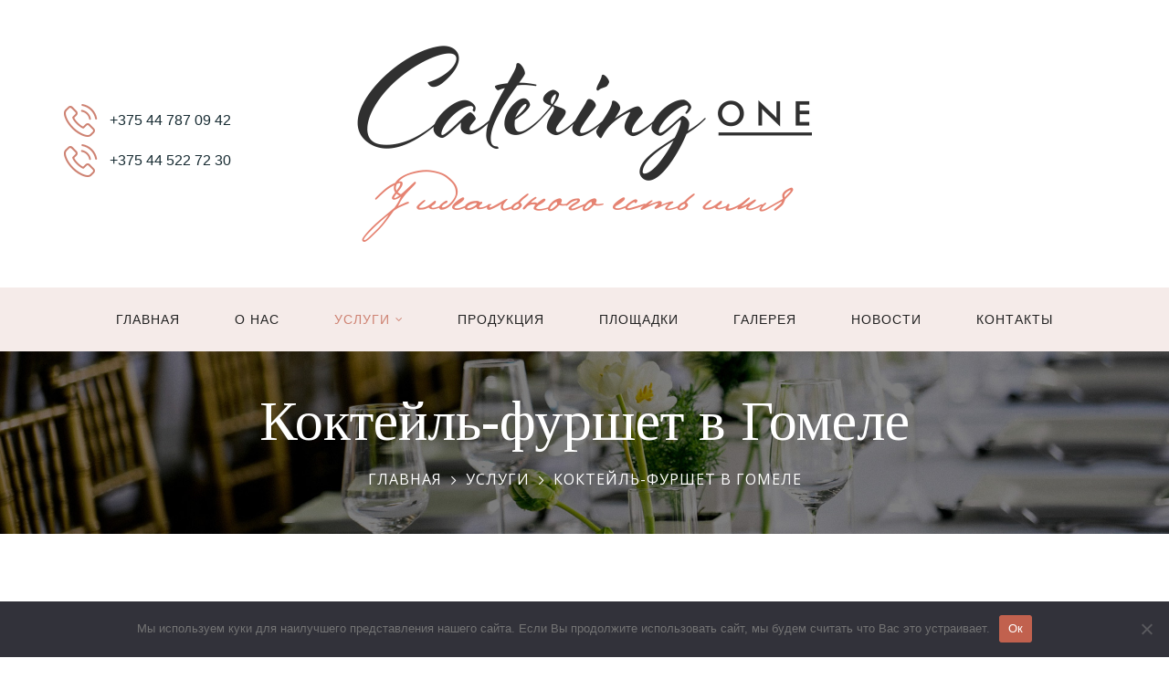

--- FILE ---
content_type: text/html; charset=UTF-8
request_url: https://catering-one.by/uslugi/cocktail-furshet/
body_size: 35462
content:
<!doctype html>
<html dir="ltr" lang="ru-RU" prefix="og: https://ogp.me/ns#" class="no-js">
<head>
	<meta name="google-site-verification" content="zJpB_Fj-elA38qLjcWLqiB1FK2YuaxLdyXRpZaBANa4" />
	<script>
window.replainSettings = { id: 'f0c53443-44f3-492a-93e3-96c8e6249afb' };
(function(u){var s=document.createElement('script');s.async=true;s.src=u;
var x=document.getElementsByTagName('script')[0];x.parentNode.insertBefore(s,x);
})('https://widget.replain.cc/dist/client.js');
</script>
    <meta charset="UTF-8">
    <meta name="viewport" content="width=device-width, initial-scale=1">
    <link rel="profile" href="//gmpg.org/xfn/11">
    <title>Коктейль-фуршет в Гомеле - Catering One</title>

		<!-- All in One SEO 4.7.7.2 - aioseo.com -->
	<meta name="description" content="услуги Свадебное обслуживание Корпоративы Банкетное обслуживание выпускные вечера фуршеты аренда продукция Комплексные обеды для организаций Коктейль-фуршет в Гомеле Коктейль-фуршет в Гомеле – идеальное решение для официального мероприятия, потому что не требует больших затрат и трудоемкой организации, в отличие от стандартного банкета. Главная особенность коктейль-фуршета заключается в том, что на территории зала отсутствуют посадочные места. В" />
	<meta name="robots" content="max-image-preview:large" />
	<link rel="canonical" href="https://catering-one.by/uslugi/cocktail-furshet/" />
	<meta name="generator" content="All in One SEO (AIOSEO) 4.7.7.2" />
		<meta property="og:locale" content="ru_RU" />
		<meta property="og:site_name" content="Catering One - У идеального есть имя!" />
		<meta property="og:type" content="article" />
		<meta property="og:title" content="Коктейль-фуршет в Гомеле - Catering One" />
		<meta property="og:description" content="услуги Свадебное обслуживание Корпоративы Банкетное обслуживание выпускные вечера фуршеты аренда продукция Комплексные обеды для организаций Коктейль-фуршет в Гомеле Коктейль-фуршет в Гомеле – идеальное решение для официального мероприятия, потому что не требует больших затрат и трудоемкой организации, в отличие от стандартного банкета. Главная особенность коктейль-фуршета заключается в том, что на территории зала отсутствуют посадочные места. В" />
		<meta property="og:url" content="https://catering-one.by/uslugi/cocktail-furshet/" />
		<meta property="og:image" content="https://catering-one.by/wp-content/uploads/2023/09/cropped-logo.png" />
		<meta property="og:image:secure_url" content="https://catering-one.by/wp-content/uploads/2023/09/cropped-logo.png" />
		<meta property="og:image:width" content="498" />
		<meta property="og:image:height" content="215" />
		<meta property="article:published_time" content="2021-03-25T13:12:02+00:00" />
		<meta property="article:modified_time" content="2025-02-12T22:57:13+00:00" />
		<meta name="twitter:card" content="summary" />
		<meta name="twitter:title" content="Коктейль-фуршет в Гомеле - Catering One" />
		<meta name="twitter:description" content="услуги Свадебное обслуживание Корпоративы Банкетное обслуживание выпускные вечера фуршеты аренда продукция Комплексные обеды для организаций Коктейль-фуршет в Гомеле Коктейль-фуршет в Гомеле – идеальное решение для официального мероприятия, потому что не требует больших затрат и трудоемкой организации, в отличие от стандартного банкета. Главная особенность коктейль-фуршета заключается в том, что на территории зала отсутствуют посадочные места. В" />
		<meta name="twitter:image" content="https://catering-one.by/wp-content/uploads/2023/09/cropped-logo.png" />
		<script type="application/ld+json" class="aioseo-schema">
			{"@context":"https:\/\/schema.org","@graph":[{"@type":"BreadcrumbList","@id":"https:\/\/catering-one.by\/uslugi\/cocktail-furshet\/#breadcrumblist","itemListElement":[{"@type":"ListItem","@id":"https:\/\/catering-one.by\/#listItem","position":1,"name":"\u0413\u043b\u0430\u0432\u043d\u0430\u044f \u0441\u0442\u0440\u0430\u043d\u0438\u0446\u0430","item":"https:\/\/catering-one.by\/","nextItem":{"@type":"ListItem","@id":"https:\/\/catering-one.by\/uslugi\/#listItem","name":"\u0423\u0441\u043b\u0443\u0433\u0438"}},{"@type":"ListItem","@id":"https:\/\/catering-one.by\/uslugi\/#listItem","position":2,"name":"\u0423\u0441\u043b\u0443\u0433\u0438","item":"https:\/\/catering-one.by\/uslugi\/","nextItem":{"@type":"ListItem","@id":"https:\/\/catering-one.by\/uslugi\/cocktail-furshet\/#listItem","name":"\u041a\u043e\u043a\u0442\u0435\u0439\u043b\u044c-\u0444\u0443\u0440\u0448\u0435\u0442 \u0432 \u0413\u043e\u043c\u0435\u043b\u0435"},"previousItem":{"@type":"ListItem","@id":"https:\/\/catering-one.by\/#listItem","name":"\u0413\u043b\u0430\u0432\u043d\u0430\u044f \u0441\u0442\u0440\u0430\u043d\u0438\u0446\u0430"}},{"@type":"ListItem","@id":"https:\/\/catering-one.by\/uslugi\/cocktail-furshet\/#listItem","position":3,"name":"\u041a\u043e\u043a\u0442\u0435\u0439\u043b\u044c-\u0444\u0443\u0440\u0448\u0435\u0442 \u0432 \u0413\u043e\u043c\u0435\u043b\u0435","previousItem":{"@type":"ListItem","@id":"https:\/\/catering-one.by\/uslugi\/#listItem","name":"\u0423\u0441\u043b\u0443\u0433\u0438"}}]},{"@type":"Organization","@id":"https:\/\/catering-one.by\/#organization","name":"Catering One","description":"\u0423 \u0438\u0434\u0435\u0430\u043b\u044c\u043d\u043e\u0433\u043e \u0435\u0441\u0442\u044c \u0438\u043c\u044f!","url":"https:\/\/catering-one.by\/","telephone":"+375447524042","logo":{"@type":"ImageObject","url":"https:\/\/catering-one.by\/wp-content\/uploads\/2021\/01\/cropped-logo.png","@id":"https:\/\/catering-one.by\/uslugi\/cocktail-furshet\/#organizationLogo","width":498,"height":215},"image":{"@id":"https:\/\/catering-one.by\/uslugi\/cocktail-furshet\/#organizationLogo"},"sameAs":["https:\/\/www.instagram.com\/catering_one_gomel\/"]},{"@type":"WebPage","@id":"https:\/\/catering-one.by\/uslugi\/cocktail-furshet\/#webpage","url":"https:\/\/catering-one.by\/uslugi\/cocktail-furshet\/","name":"\u041a\u043e\u043a\u0442\u0435\u0439\u043b\u044c-\u0444\u0443\u0440\u0448\u0435\u0442 \u0432 \u0413\u043e\u043c\u0435\u043b\u0435 - Catering One","description":"\u0443\u0441\u043b\u0443\u0433\u0438 \u0421\u0432\u0430\u0434\u0435\u0431\u043d\u043e\u0435 \u043e\u0431\u0441\u043b\u0443\u0436\u0438\u0432\u0430\u043d\u0438\u0435 \u041a\u043e\u0440\u043f\u043e\u0440\u0430\u0442\u0438\u0432\u044b \u0411\u0430\u043d\u043a\u0435\u0442\u043d\u043e\u0435 \u043e\u0431\u0441\u043b\u0443\u0436\u0438\u0432\u0430\u043d\u0438\u0435 \u0432\u044b\u043f\u0443\u0441\u043a\u043d\u044b\u0435 \u0432\u0435\u0447\u0435\u0440\u0430 \u0444\u0443\u0440\u0448\u0435\u0442\u044b \u0430\u0440\u0435\u043d\u0434\u0430 \u043f\u0440\u043e\u0434\u0443\u043a\u0446\u0438\u044f \u041a\u043e\u043c\u043f\u043b\u0435\u043a\u0441\u043d\u044b\u0435 \u043e\u0431\u0435\u0434\u044b \u0434\u043b\u044f \u043e\u0440\u0433\u0430\u043d\u0438\u0437\u0430\u0446\u0438\u0439 \u041a\u043e\u043a\u0442\u0435\u0439\u043b\u044c-\u0444\u0443\u0440\u0448\u0435\u0442 \u0432 \u0413\u043e\u043c\u0435\u043b\u0435 \u041a\u043e\u043a\u0442\u0435\u0439\u043b\u044c-\u0444\u0443\u0440\u0448\u0435\u0442 \u0432 \u0413\u043e\u043c\u0435\u043b\u0435 \u2013 \u0438\u0434\u0435\u0430\u043b\u044c\u043d\u043e\u0435 \u0440\u0435\u0448\u0435\u043d\u0438\u0435 \u0434\u043b\u044f \u043e\u0444\u0438\u0446\u0438\u0430\u043b\u044c\u043d\u043e\u0433\u043e \u043c\u0435\u0440\u043e\u043f\u0440\u0438\u044f\u0442\u0438\u044f, \u043f\u043e\u0442\u043e\u043c\u0443 \u0447\u0442\u043e \u043d\u0435 \u0442\u0440\u0435\u0431\u0443\u0435\u0442 \u0431\u043e\u043b\u044c\u0448\u0438\u0445 \u0437\u0430\u0442\u0440\u0430\u0442 \u0438 \u0442\u0440\u0443\u0434\u043e\u0435\u043c\u043a\u043e\u0439 \u043e\u0440\u0433\u0430\u043d\u0438\u0437\u0430\u0446\u0438\u0438, \u0432 \u043e\u0442\u043b\u0438\u0447\u0438\u0435 \u043e\u0442 \u0441\u0442\u0430\u043d\u0434\u0430\u0440\u0442\u043d\u043e\u0433\u043e \u0431\u0430\u043d\u043a\u0435\u0442\u0430. \u0413\u043b\u0430\u0432\u043d\u0430\u044f \u043e\u0441\u043e\u0431\u0435\u043d\u043d\u043e\u0441\u0442\u044c \u043a\u043e\u043a\u0442\u0435\u0439\u043b\u044c-\u0444\u0443\u0440\u0448\u0435\u0442\u0430 \u0437\u0430\u043a\u043b\u044e\u0447\u0430\u0435\u0442\u0441\u044f \u0432 \u0442\u043e\u043c, \u0447\u0442\u043e \u043d\u0430 \u0442\u0435\u0440\u0440\u0438\u0442\u043e\u0440\u0438\u0438 \u0437\u0430\u043b\u0430 \u043e\u0442\u0441\u0443\u0442\u0441\u0442\u0432\u0443\u044e\u0442 \u043f\u043e\u0441\u0430\u0434\u043e\u0447\u043d\u044b\u0435 \u043c\u0435\u0441\u0442\u0430. \u0412","inLanguage":"ru-RU","isPartOf":{"@id":"https:\/\/catering-one.by\/#website"},"breadcrumb":{"@id":"https:\/\/catering-one.by\/uslugi\/cocktail-furshet\/#breadcrumblist"},"datePublished":"2021-03-25T16:12:02+03:00","dateModified":"2025-02-13T01:57:13+03:00"},{"@type":"WebSite","@id":"https:\/\/catering-one.by\/#website","url":"https:\/\/catering-one.by\/","name":"Catering One","description":"\u0423 \u0438\u0434\u0435\u0430\u043b\u044c\u043d\u043e\u0433\u043e \u0435\u0441\u0442\u044c \u0438\u043c\u044f!","inLanguage":"ru-RU","publisher":{"@id":"https:\/\/catering-one.by\/#organization"}}]}
		</script>
		<!-- All in One SEO -->


<!-- Google Tag Manager for WordPress by gtm4wp.com -->
<script data-cfasync="false" data-pagespeed-no-defer>
	var gtm4wp_datalayer_name = "dataLayer";
	var dataLayer = dataLayer || [];
</script>
<!-- End Google Tag Manager for WordPress by gtm4wp.com --><link rel='dns-prefetch' href='//fonts.googleapis.com' />
<link href='https://fonts.gstatic.com' crossorigin rel='preconnect' />
<link rel="alternate" type="application/rss+xml" title="Catering One &raquo; Лента" href="https://catering-one.by/feed/" />
<link rel="alternate" type="application/rss+xml" title="Catering One &raquo; Лента комментариев" href="https://catering-one.by/comments/feed/" />
<link rel="alternate" title="oEmbed (JSON)" type="application/json+oembed" href="https://catering-one.by/wp-json/oembed/1.0/embed?url=https%3A%2F%2Fcatering-one.by%2Fuslugi%2Fcocktail-furshet%2F" />
<link rel="alternate" title="oEmbed (XML)" type="text/xml+oembed" href="https://catering-one.by/wp-json/oembed/1.0/embed?url=https%3A%2F%2Fcatering-one.by%2Fuslugi%2Fcocktail-furshet%2F&#038;format=xml" />
		<!-- This site uses the Google Analytics by MonsterInsights plugin v9.11.0 - Using Analytics tracking - https://www.monsterinsights.com/ -->
		<!-- Примечание: MonsterInsights в настоящее время не настроен на этом сайте. Владелец сайта должен пройти аутентификацию в Google Analytics на панели настроек MonsterInsights. -->
					<!-- No tracking code set -->
				<!-- / Google Analytics by MonsterInsights -->
		<style id='wp-img-auto-sizes-contain-inline-css' type='text/css'>
img:is([sizes=auto i],[sizes^="auto," i]){contain-intrinsic-size:3000px 1500px}
/*# sourceURL=wp-img-auto-sizes-contain-inline-css */
</style>
<link rel='stylesheet' id='opal-boostrap-css' href='https://catering-one.by/wp-content/themes/taysta/assets/css/opal-boostrap.css?ver=6.9' type='text/css' media='all' />
<link rel='stylesheet' id='taysta-style-css' href='https://catering-one.by/wp-content/themes/taysta/style.css?ver=6.9' type='text/css' media='all' />
<style id='taysta-style-inline-css' type='text/css'>
body, input, button, button[type="submit"], select, textarea{font-family:"Open Sans", -apple-system, BlinkMacSystemFont, "Segoe UI", Roboto, "Helvetica Neue", Arial, sans-serif;font-weight:400;color:#747474}html { font-size:16px;}.c-heading{color:#242424;}.c-primary{color:#ce8272;}.bg-primary{background-color:#ce8272;}.b-primary{border-color:#ce8272;}.button-primary:hover{background-color:#c1614e;border-color:#c1614e;}.c-secondary {color:#ce8272;}.bg-secondary {background-color:#ce8272;}.b-secondary{border-color:#ce8272;}.button-secondary:hover{background-color:#c1614e;}input[type="text"]::placeholder,input[type="email"]::placeholder,input[type="url"]::placeholder,input[type="password"]::placeholder,input[type="search"]::placeholder,input[type="number"]::placeholder,input[type="tel"]::placeholder,input[type="range"]::placeholder,input[type="date"]::placeholder,input[type="month"]::placeholder,input[type="week"]::placeholder,input[type="time"]::placeholder,input[type="datetime"]::placeholder,input[type="datetime-local"]::placeholder,input[type="color"]::placeholder,input[type="text"],input[type="email"],input[type="url"],input[type="password"],input[type="search"],input[type="number"],input[type="tel"],input[type="range"],input[type="date"],input[type="month"],input[type="week"],input[type="time"],input[type="datetime"],input[type="datetime-local"],input[type="color"],textarea::placeholder,textarea,a,.mainmenu-container ul ul .menu-item > a,.mainmenu-container li a span,.comment-metadata,.comment-metadata a,.widget.widget_archive a,.widget.widget_categories a,.widget.widget_nav_menu a,.widget.widget_meta a,.widget.widget_pages a,.c-body,.comment-form-cookies-consent label,.site-header-account .account-links-menu li a,.site-header-account .account-dashboard li a,.comment-form a,.widget.widget_tag_cloud a,.elementor-nav-menu--dropdown a,.elementor-search-form--skin-minimal .elementor-search-form__icon {color:#747474; }.widget-area strong,h1,h2,h3,h4,h5,h6,.h1,.h2,.h3,.h4,.h5,.h6,blockquote,th,.main-navigation .top-menu > li > a,.entry-content blockquote cite a,.entry-content strong,.entry-content dt,.entry-content th,.entry-content dt a,.entry-content th a,.single .navigation .nav-link a,.comment-content strong,.comment-author,.comment-author a,.comment-metadata a.comment-edit-link,.comment-content table th,.comment-content table td a,.comment-content dt,.elementor-element .elementor-widget-wp-widget-recent-posts .title-post a,.widget a,h2.widget-title,h2.widgettitle,.widget_rss .rss-date,.widget_rss li cite,.c-heading,fieldset legend,.author-wrapper .author-name,.search .site-content .page-title,.site-header-account .login-form-title,.elementor-accordion .elementor-tab-title,.elementor-widget-call-to-action.elementor-button-default .elementor-cta__button,.elementor-featured-box-wrapper .elementor-featured-box-title,.menu-service-title a,.elementor-widget-opal-post-grid .entry-title a,.elementor-widget-opal-post-grid .post-style-3 .column-item-inner:hover .entry-post-categories a:hover,.elementor-widget-opal-post-grid .post-style-3 .column-item-inner:hover .entry-meta a:hover,.elementor-widget-opal-post-grid .post-style-3 .column-item-inner:hover .entry-title a:hover,.elementor-widget-opal-post-grid .post-style-3 .column-item-inner:hover .more-link,.elementor-widget-opal-post-grid .post-style-3 .post-date-inner:hover .entry-date,.elementor-widget-opal-post-grid .post-style-3 .post-date-inner:hover .entry-month,.elementor-price-list__price,.elementor-price-table__currency,.elementor-price-table__integer-part,.elementor-progress-percentage,.elementor-widget-progress .elementor-title,.elementor-teams-wrapper .elementor-team-name {color:#242424; }.elementor-widget-opal-post-grid .post-style-3 .column-item-inner:hover .more-link:hover {background-color:#242424; }.elementor-widget-opal-post-grid .post-style-3 .column-item-inner:hover .more-link:hover {border-color:#242424; }.elementor-widget-call-to-action.elementor-button-default .elementor-cta__button {border-bottom-color:#242424; }.btn-link,.elementor-element .elementor-button-link .elementor-button,.button-link,.elementor-wpcf7-button-link input[type="button"][type="submit"],.elementor-wpcf7-button-link input[type="submit"],.elementor-wpcf7-button-link button[type="submit"],.mailchimp-button-link button,.mailchimp-button-link button[type="submit"],.button-underline,.elementor-element .elementor-button-underline .elementor-button,.main-navigation .top-menu > li.current-menu-item a,.main-navigation .top-menu > li > a:hover,.mainmenu-container ul ul .menu-item > a:hover,.mainmenu-container ul ul .menu-item > a:active,.mainmenu-container ul ul .menu-item > a:focus,.mainmenu-container li.current-menu-parent > a,.mainmenu-container .menu-item > a:hover,.more-link,.pbr-social-share a:hover,.error404 .error-subtitle,.error404 .error-text a,.breadcrumb a:hover,.breadcrumb a:hover span,.comment-author a:hover,.comment-metadata a:hover,.comment-reply-link,.elementor-element .elementor-widget-wp-widget-recent-posts .title-post a:hover,.widget a:hover,.widget a:focus,.widget.widget_archive a:hover,.widget.widget_archive a:focus,.widget.widget_categories a:hover,.widget.widget_categories a:focus,.widget.widget_nav_menu a:hover,.widget.widget_nav_menu a:focus,.widget.widget_meta a:hover,.widget.widget_meta a:focus,.widget.widget_pages a:hover,.widget.widget_pages a:focus,.title-with-icon:before,.widget_nav_menu a:hover,.widget_meta a:hover,.widget_pages a:hover,.widget_archive a:hover,.widget_categories a:hover,.button-outline-primary,.elementor-wpcf7-button-outline_primary input[type="button"],.elementor-wpcf7-button-outline_primary input[type="submit"],.elementor-wpcf7-button-outline_primary button[type="submit"],.mailchimp-button-outline_primary button,.mailchimp-button-outline_primary button[type="submit"],.elementor-element .elementor-button-outline_primary .elementor-button,.c-primary,.navigation-button .menu-toggle:hover,.navigation-button .menu-toggle:focus,.entry-header .entry-title a:hover,.entry-content blockquote cite a:hover,.single .navigation .nav-link a:hover,.site-header-account .account-dropdown a.register-link,.site-header-account .account-dropdown a.lostpass-link,.site-header-account .account-links-menu li a:hover,.site-header-account .account-dashboard li a:hover,.comment-form a:hover,#secondary .elementor-widget-container h5:first-of-type,.elementor-nav-menu-popup .mfp-close,article.venues .entry-title a:hover,article.service .entry-title a:hover,#secondary .elementor-widget-wp-widget-recent-posts a,.elementor-accordion .elementor-tab-title.elementor-active,.elementor-awards-wrapper .elementor_awards_image,.elementor-awards-wrapper .elementor-years,.contactform-content .form-title,.elementor-widget-call-to-action.elementor-button-default .elementor-cta__button:hover,.elementor-widget-opal-countdown .elementor-countdown-digits,.elementor-counter .elementor-counter-number-wrapper span,.elementor-featured-box-wrapper i,.elementor-widget-icon-box.elementor-view-framed:hover .elementor-icon,.elementor-widget-icon-box.elementor-view-framed:not(:hover) .elementor-icon,.elementor-widget-icon-box.elementor-view-default:hover .elementor-icon,.elementor-widget-icon-box.elementor-view-default:not(:hover) .elementor-icon,.elementor-widget-icon-box:hover .elementor-icon-box-title,.elementor-widget.elementor-widget-icon-list .elementor-icon-list-item:not(:hover) i,.elementor-widget.elementor-widget-icon-list .elementor-icon-list-item:not(:hover) .elementor-icon-list-text,.elementor-widget.elementor-widget-icon-list .elementor-icon-list-item:hover i,.elementor-widget.elementor-widget-icon-list .elementor-icon-list-item:hover .elementor-icon-list-text,.elementor-widget-icon.elementor-view-default .elementor-icon,.elementor-widget-icon.elementor-view-framed .elementor-icon,.mailchimp-button-default .mc4wp-form-fields button[type="submit"]:hover,.elementor-menu-item-inner:hover .menu-service-btn,.elementor-nav-menu--main.elementor-nav-menu--layout-horizontal .elementor-nav-menu a.elementor-sub-item.elementor-item-active,.elementor-nav-menu--main .elementor-item.highlighted,.elementor-nav-menu--main .elementor-item.elementor-item-active,.elementor-nav-menu--main .elementor-item:hover,.elementor-nav-menu--main .elementor-item:focus,.elementor-nav-menu--main .current-menu-ancestor .elementor-item.has-submenu,.elementor-nav-menu--main .current-menu-item .elementor-item,.elementor-nav-menu--popup .elementor-item.highlighted,.elementor-nav-menu--popup .elementor-item.elementor-item-active,.elementor-nav-menu--popup .elementor-item:hover,.elementor-nav-menu--popup .elementor-item:focus,.elementor-nav-menu--popup .elementor-nav-menu--dropdown a:hover,.elementor-nav-menu--popup .elementor-nav-menu--dropdown a.highlighted,.elementor-nav-menu--dropdown:not(.mega-menu) a:hover,.elementor-nav-menu--dropdown:not(.mega-menu) a.highlighted,.elementor-nav-menu--dropdown:not(.mega-menu) a.has-submenu,.elementor-menu-toggle:hover i,.elementor-menu-toggle:hover .menu-toggle-title,.elementor-phone i,.elementor-phone .elementor-phone-title,.elementor-phone .elementor-phone-subtitle,.elementor-widget-opal-post-grid .entry-title a:hover,.elementor-widget-opal-post-grid .entry-post-categories a:hover,.elementor-widget-opal-post-grid .entry-date,.elementor-price-list-item:hover .elementor-price-list-heading,.elementor-price-list-item:hover .elementor-price-list__price,.elementor-price-table__price span,.elementor-search-form .elementor-search-form__submit:hover,.elementor-search-form--skin-full_screen .elementor-search-form__toggle:hover,.elementor-widget-social-icons.elementor-social-custom .elementor-social-icon:hover i,.elementor-teams-wrapper .elementor-team-job,.elementor-teams-wrapper .team-icon-socials li:hover a,.elementor-video-icon {color:#ce8272; }.f-primary {fill:#ce8272; }.mp-level::-webkit-scrollbar-thumb,.page-numbers:not(ul):not(.dots):hover,.page-numbers:not(ul):not(.dots):focus,.page-numbers.current:not(ul):not(.dots),.comments-link span,.entry-categories a,.page-links a:hover .page-number,.page-links a:focus .page-number,.page-links > .page-number,.widget.widget_tag_cloud a:hover,.widget.widget_tag_cloud a:focus,.button-primary,input[type="reset"],input.secondary[type="button"],input.secondary[type="reset"],input.secondary[type="submit"],input[type="button"],input[type="submit"],button[type="submit"],.more-link-wrap a,.page .edit-link a.post-edit-link,.scrollup,.comment-form .form-submit input[type="submit"],.elementor-wpcf7-button-primary input[type="button"][type="submit"],.elementor-wpcf7-button-primary input[type="submit"],.elementor-wpcf7-button-primary button[type="submit"],.mailchimp-button-primary button,.mailchimp-button-primary button[type="submit"],.elementor-widget-opal-post-grid .post-style-2 .more-link,.elementor-widget-opal-post-grid .post-style-3 .more-link,.button-default:hover,.search .link-more a:hover,.button-dark:hover,.elementor-element .elementor-button-dark .elementor-button:hover,.elementor-wpcf7-button-dark input:hover[type="submit"],.elementor-wpcf7-button-dark button:hover[type="submit"],.mailchimp-button-dark button:hover,.button-dark:active,.elementor-element .elementor-button-dark .elementor-button:active,.elementor-wpcf7-button-dark input:active[type="submit"],.elementor-wpcf7-button-dark button:active[type="submit"],.mailchimp-button-dark button:active,.button-dark:focus,.elementor-element .elementor-button-dark .elementor-button:focus,.elementor-wpcf7-button-dark input:focus[type="submit"],.elementor-wpcf7-button-dark button:focus[type="submit"],.mailchimp-button-dark button:focus,.button-light:hover,.elementor-element .elementor-button-light .elementor-button:hover,.elementor-wpcf7-button-light input:hover[type="submit"],.elementor-wpcf7-button-light button:hover[type="submit"],.mailchimp-button-light button:hover,.button-light:active,.elementor-element .elementor-button-light .elementor-button:active,.elementor-wpcf7-button-light input:active[type="submit"],.elementor-wpcf7-button-light button:active[type="submit"],.mailchimp-button-light button:active,.button-light:focus,.elementor-element .elementor-button-light .elementor-button:focus,.elementor-wpcf7-button-light input:focus[type="submit"],.elementor-wpcf7-button-light button:focus[type="submit"],.mailchimp-button-light button:focus,.elementor-element .elementor-button-primary .elementor-button,.button-outline-primary:hover,.elementor-wpcf7-button-outline_primary input:hover[type="button"],.elementor-wpcf7-button-outline_primary input:hover[type="submit"],.elementor-wpcf7-button-outline_primary button:hover[type="submit"],.mailchimp-button-outline_primary button:hover,.button-outline-primary:active,.elementor-wpcf7-button-outline_primary input:active[type="button"],.elementor-wpcf7-button-outline_primary input:active[type="submit"],.elementor-wpcf7-button-outline_primary button:active[type="submit"],.mailchimp-button-outline_primary button:active,.button-outline-primary.active,.elementor-wpcf7-button-outline_primary input.active[type="button"],.elementor-wpcf7-button-outline_primary input.active[type="submit"],.elementor-wpcf7-button-outline_primary button.active[type="submit"],.mailchimp-button-outline_primary button.active,.show > .button-outline-primary.dropdown-toggle,.elementor-wpcf7-button-outline_primary .show > input.dropdown-toggle[type="button"],.elementor-wpcf7-button-outline_primary .show > input.dropdown-toggle[type="submit"],.elementor-wpcf7-button-outline_primary .show > button.dropdown-toggle[type="submit"],.mailchimp-button-outline_primary .show > button.dropdown-toggle,.elementor-element .elementor-button-outline_primary .elementor-button:hover,.elementor-element .elementor-button-outline_primary .elementor-button:active,.elementor-element .elementor-button-outline_primary .elementor-button:focus,.bg-primary,.owl-theme.owl-carousel .owl-nav [class*='owl-']:hover:before,.owl-theme.owl-carousel .owl-dots .owl-dot:hover,.owl-theme.owl-carousel .owl-dots .owl-dot.active,.elementor-widget-divider .elementor-divider-separator:before,.elementor-flip-box__front,.elementor-heading-wrapper .sub-title_line,.elementor-widget-icon-box.elementor-view-stacked:hover .elementor-icon,.elementor-widget-icon-box.elementor-view-stacked:not(:hover) .elementor-icon,.elementor-widget-icon.elementor-view-stacked .elementor-icon,.elementor-widget-opal-image-gallery .gallery-item-overlay,.elementor-menu-item-inner:hover,.menu-service-btn,.elementor-nav-menu--main.elementor-nav-menu--layout-horizontal:not(.e--pointer-framed) .elementor-nav-menu > li.current-menu-parent > a:before,.elementor-nav-menu--main.elementor-nav-menu--layout-horizontal:not(.e--pointer-framed) .elementor-nav-menu > li.current-menu-parent > a:after,.elementor-nav-menu--main.e--pointer-dot .elementor-item.elementor-item-active:before,.elementor-nav-menu--main.e--pointer-dot .elementor-item:not(:hover):before,.elementor-nav-menu--main.e--pointer-dot .elementor-item:hover:before,.elementor-nav-menu--main:not(.e--pointer-framed) .elementor-item.elementor-item-active:before,.elementor-nav-menu--main:not(.e--pointer-framed) .elementor-item.elementor-item-active:after,.elementor-nav-menu--main:not(.e--pointer-framed) .elementor-item:before,.elementor-nav-menu--main:not(.e--pointer-framed) .elementor-item:after,.elementor-nav-menu--popup.e--pointer-dot .elementor-item.elementor-item-active:before,.elementor-nav-menu--popup.e--pointer-dot .elementor-item:hover:before,.e--pointer-dot .elementor-item:before,.e--pointer-underline .elementor-item .menu-title:before,.e--pointer-underline .elementor-item .menu-title:after,.elementor-nav-menu--main.e--pointer-sub-line .elementor-sub-item:before,.elementor-phone-style2 .elementor-phone,.elementor-widget-opal-post-grid .cat-links a,.elementor-widget-opal-post-grid .post-date-inner:hover,.elementor-widget-opal-post-grid .post-style-1 .more-link-wrapper:after,.elementor-widget-opal-post-grid .post-style-3 .column-item-inner:hover,.elementor-button-default .elementor-button:hover,.elementor-progress-bar,.elementor-tabs-view-horizontal .elementor-tab-title:not(:last-child):before {background-color:#ce8272; }.button-primary,input[type="reset"],input.secondary[type="button"],input.secondary[type="reset"],input.secondary[type="submit"],input[type="button"],input[type="submit"],button[type="submit"],.more-link-wrap a,.page .edit-link a.post-edit-link,.scrollup,.comment-form .form-submit input[type="submit"],.elementor-wpcf7-button-primary input[type="button"][type="submit"],.elementor-wpcf7-button-primary input[type="submit"],.elementor-wpcf7-button-primary button[type="submit"],.mailchimp-button-primary button,.mailchimp-button-primary button[type="submit"],.elementor-widget-opal-post-grid .post-style-2 .more-link,.elementor-widget-opal-post-grid .post-style-3 .more-link,.button-secondary,.secondary-button .search-submit,.elementor-wpcf7-button-secondary input[type="button"][type="submit"],.elementor-wpcf7-button-secondary input[type="submit"],.elementor-wpcf7-button-secondary button[type="submit"],.mailchimp-button-secondary button,.mailchimp-button-secondary button[type="submit"],.button-underline,.elementor-element .elementor-button-underline .elementor-button,.form-control:focus,input[type="text"]:focus,input[type="email"]:focus,input[type="url"]:focus,input[type="password"]:focus,input[type="search"]:focus,input[type="number"]:focus,input[type="tel"]:focus,input[type="range"]:focus,input[type="date"]:focus,input[type="month"]:focus,input[type="week"]:focus,input[type="time"]:focus,input[type="datetime"]:focus,input[type="datetime-local"]:focus,input[type="color"]:focus,textarea:focus,.widget.widget_tag_cloud a:hover,.widget.widget_tag_cloud a:focus,.button-default:hover,.search .link-more a:hover,.button-dark:hover,.elementor-element .elementor-button-dark .elementor-button:hover,.elementor-wpcf7-button-dark input:hover[type="submit"],.elementor-wpcf7-button-dark button:hover[type="submit"],.mailchimp-button-dark button:hover,.button-dark:active,.elementor-element .elementor-button-dark .elementor-button:active,.elementor-wpcf7-button-dark input:active[type="submit"],.elementor-wpcf7-button-dark button:active[type="submit"],.mailchimp-button-dark button:active,.button-dark:focus,.elementor-element .elementor-button-dark .elementor-button:focus,.elementor-wpcf7-button-dark input:focus[type="submit"],.elementor-wpcf7-button-dark button:focus[type="submit"],.mailchimp-button-dark button:focus,.button-light:hover,.elementor-element .elementor-button-light .elementor-button:hover,.elementor-wpcf7-button-light input:hover[type="submit"],.elementor-wpcf7-button-light button:hover[type="submit"],.mailchimp-button-light button:hover,.button-light:active,.elementor-element .elementor-button-light .elementor-button:active,.elementor-wpcf7-button-light input:active[type="submit"],.elementor-wpcf7-button-light button:active[type="submit"],.mailchimp-button-light button:active,.button-light:focus,.elementor-element .elementor-button-light .elementor-button:focus,.elementor-wpcf7-button-light input:focus[type="submit"],.elementor-wpcf7-button-light button:focus[type="submit"],.mailchimp-button-light button:focus,.elementor-element .elementor-button-primary .elementor-button,.button-outline-primary,.elementor-wpcf7-button-outline_primary input[type="button"],.elementor-wpcf7-button-outline_primary input[type="submit"],.elementor-wpcf7-button-outline_primary button[type="submit"],.mailchimp-button-outline_primary button,.mailchimp-button-outline_primary button[type="submit"],.elementor-element .elementor-button-outline_primary .elementor-button,.button-outline-primary:hover,.elementor-wpcf7-button-outline_primary input:hover[type="button"],.elementor-wpcf7-button-outline_primary input:hover[type="submit"],.elementor-wpcf7-button-outline_primary button:hover[type="submit"],.mailchimp-button-outline_primary button:hover,.button-outline-primary:active,.elementor-wpcf7-button-outline_primary input:active[type="button"],.elementor-wpcf7-button-outline_primary input:active[type="submit"],.elementor-wpcf7-button-outline_primary button:active[type="submit"],.mailchimp-button-outline_primary button:active,.button-outline-primary.active,.elementor-wpcf7-button-outline_primary input.active[type="button"],.elementor-wpcf7-button-outline_primary input.active[type="submit"],.elementor-wpcf7-button-outline_primary button.active[type="submit"],.mailchimp-button-outline_primary button.active,.show > .button-outline-primary.dropdown-toggle,.elementor-wpcf7-button-outline_primary .show > input.dropdown-toggle[type="button"],.elementor-wpcf7-button-outline_primary .show > input.dropdown-toggle[type="submit"],.elementor-wpcf7-button-outline_primary .show > button.dropdown-toggle[type="submit"],.mailchimp-button-outline_primary .show > button.dropdown-toggle,.elementor-element .elementor-button-outline_primary .elementor-button:hover,.elementor-element .elementor-button-outline_primary .elementor-button:active,.elementor-element .elementor-button-outline_primary .elementor-button:focus,.b-primary,.owl-theme.owl-carousel .owl-nav [class*='owl-']:hover:before,.elementor-cta-rule,.elementor-widget-icon-box.elementor-view-framed:hover .elementor-icon,.elementor-widget-icon-box.elementor-view-framed:not(:hover) .elementor-icon,.elementor-widget-icon.elementor-view-default .elementor-icon,.elementor-widget-icon.elementor-view-framed .elementor-icon,.elementor-widget-opal-image-gallery .elementor-galerry__filter.elementor-active,.mc4wp-form-fields:focus-within,.e--pointer-framed .elementor-item.elementor-item-active:before,.e--pointer-framed .elementor-item.elementor-item-active:after,.e--pointer-framed .elementor-item:before,.e--pointer-framed .elementor-item:after,.elementor-nav-menu--main > .elementor-nav-menu,.elementor-nav-menu--main .elementor-nav-menu ul,.elementor-widget-opal-post-grid .post-date-inner:hover,.elementor-widget-opal-post-grid .post-style-3 .column-item-inner:hover .post-inner-wrapper,.elementor-button-default .elementor-button:hover,.elementor-search-form__container:not(.elementor-search-form--full-screen):focus-within,.elementor-search-form--skin-full_screen .elementor-search-form__toggle:hover {border-color:#ce8272; }.elementor-widget-call-to-action.elementor-button-default .elementor-cta__button:hover,.elementor-nav-menu--layout-horizontal .elementor-nav-menu li.menu-item-has-children:before,.elementor-nav-menu--layout-horizontal .elementor-nav-menu li.has-mega-menu:before {border-bottom-color:#ce8272; }.btn-link:focus,.elementor-element .elementor-button-link .elementor-button:focus,.btn-link:hover,.elementor-element .elementor-button-link .elementor-button:hover,.button-link:focus,.elementor-wpcf7-button-link input:focus[type="submit"],.elementor-wpcf7-button-link button:focus[type="submit"],.mailchimp-button-link button:focus,.button-link:hover,.elementor-wpcf7-button-link input:hover[type="submit"],.elementor-wpcf7-button-link button:hover[type="submit"],.mailchimp-button-link button:hover,.button-underline:focus,.elementor-element .elementor-button-underline .elementor-button:focus,.button-underline:hover,.elementor-element .elementor-button-underline .elementor-button:hover,a:hover,a:active,.widget_search button[type="submit"]:hover,.widget_search button[type="submit"]:focus,.elementor-phone:hover i,.elementor-phone:hover .elementor-phone-title,.elementor-phone:hover .elementor-phone-subtitle,.elementor-widget-opal-post-grid .post-style-1 .more-link:hover {color:#c1614e; }.button-primary:hover,input:hover[type="reset"],input:hover[type="button"],input:hover[type="submit"],button:hover[type="submit"],.more-link-wrap a:hover,.page .edit-link a.post-edit-link:hover,.scrollup:hover,.comment-form .form-submit input:hover[type="submit"],.elementor-wpcf7-button-primary input:hover[type="submit"],.elementor-wpcf7-button-primary button:hover[type="submit"],.mailchimp-button-primary button:hover,.elementor-widget-opal-post-grid .post-style-2 .more-link:hover,.elementor-widget-opal-post-grid .post-style-3 .more-link:hover,.button-primary:active,input:active[type="reset"],input:active[type="button"],input:active[type="submit"],button:active[type="submit"],.more-link-wrap a:active,.page .edit-link a.post-edit-link:active,.scrollup:active,.comment-form .form-submit input:active[type="submit"],.elementor-wpcf7-button-primary input:active[type="submit"],.elementor-wpcf7-button-primary button:active[type="submit"],.mailchimp-button-primary button:active,.elementor-widget-opal-post-grid .post-style-2 .more-link:active,.elementor-widget-opal-post-grid .post-style-3 .more-link:active,.button-primary.active,input.active[type="reset"],input.active[type="button"],input.active[type="submit"],button.active[type="submit"],.more-link-wrap a.active,.page .edit-link a.active.post-edit-link,.active.scrollup,.comment-form .form-submit input.active[type="submit"],.elementor-wpcf7-button-primary input.active[type="submit"],.elementor-wpcf7-button-primary button.active[type="submit"],.mailchimp-button-primary button.active,.elementor-widget-opal-post-grid .post-style-2 .active.more-link,.elementor-widget-opal-post-grid .post-style-3 .active.more-link,.show > .button-primary.dropdown-toggle,.show > input.dropdown-toggle[type="reset"],.show > input.dropdown-toggle[type="button"],.show > input.dropdown-toggle[type="submit"],.show > button.dropdown-toggle[type="submit"],.more-link-wrap .show > a.dropdown-toggle,.page .edit-link .show > a.dropdown-toggle.post-edit-link,.show > .dropdown-toggle.scrollup,.comment-form .form-submit .show > input.dropdown-toggle[type="submit"],.elementor-wpcf7-button-primary .show > input.dropdown-toggle[type="submit"],.elementor-wpcf7-button-primary .show > button.dropdown-toggle[type="submit"],.mailchimp-button-primary .show > button.dropdown-toggle,.elementor-widget-opal-post-grid .post-style-2 .show > .dropdown-toggle.more-link,.elementor-widget-opal-post-grid .post-style-3 .show > .dropdown-toggle.more-link,.elementor-element .elementor-button-primary .elementor-button:hover,.elementor-element .elementor-button-primary .elementor-button:active,.elementor-element .elementor-button-primary .elementor-button:focus,.elementor-phone-style2 .elementor-phone:hover,.elementor-widget-opal-post-grid .cat-links a:hover {background-color:#c1614e; }.button-primary:active,input:active[type="reset"],input:active[type="button"],input:active[type="submit"],button:active[type="submit"],.more-link-wrap a:active,.page .edit-link a.post-edit-link:active,.scrollup:active,.comment-form .form-submit input:active[type="submit"],.elementor-wpcf7-button-primary input:active[type="submit"],.elementor-wpcf7-button-primary button:active[type="submit"],.mailchimp-button-primary button:active,.elementor-widget-opal-post-grid .post-style-2 .more-link:active,.elementor-widget-opal-post-grid .post-style-3 .more-link:active,.button-primary.active,input.active[type="reset"],input.active[type="button"],input.active[type="submit"],button.active[type="submit"],.more-link-wrap a.active,.page .edit-link a.active.post-edit-link,.active.scrollup,.comment-form .form-submit input.active[type="submit"],.elementor-wpcf7-button-primary input.active[type="submit"],.elementor-wpcf7-button-primary button.active[type="submit"],.mailchimp-button-primary button.active,.elementor-widget-opal-post-grid .post-style-2 .active.more-link,.elementor-widget-opal-post-grid .post-style-3 .active.more-link,.show > .button-primary.dropdown-toggle,.show > input.dropdown-toggle[type="reset"],.show > input.dropdown-toggle[type="button"],.show > input.dropdown-toggle[type="submit"],.show > button.dropdown-toggle[type="submit"],.more-link-wrap .show > a.dropdown-toggle,.page .edit-link .show > a.dropdown-toggle.post-edit-link,.show > .dropdown-toggle.scrollup,.comment-form .form-submit .show > input.dropdown-toggle[type="submit"],.elementor-wpcf7-button-primary .show > input.dropdown-toggle[type="submit"],.elementor-wpcf7-button-primary .show > button.dropdown-toggle[type="submit"],.mailchimp-button-primary .show > button.dropdown-toggle,.elementor-widget-opal-post-grid .post-style-2 .show > .dropdown-toggle.more-link,.elementor-widget-opal-post-grid .post-style-3 .show > .dropdown-toggle.more-link,.button-secondary:active,.secondary-button .search-submit:active,.elementor-wpcf7-button-secondary input:active[type="submit"],.elementor-wpcf7-button-secondary button:active[type="submit"],.mailchimp-button-secondary button:active,.button-secondary.active,.secondary-button .active.search-submit,.elementor-wpcf7-button-secondary input.active[type="submit"],.elementor-wpcf7-button-secondary button.active[type="submit"],.mailchimp-button-secondary button.active,.show > .button-secondary.dropdown-toggle,.secondary-button .show > .dropdown-toggle.search-submit,.elementor-wpcf7-button-secondary .show > input.dropdown-toggle[type="submit"],.elementor-wpcf7-button-secondary .show > button.dropdown-toggle[type="submit"],.mailchimp-button-secondary .show > button.dropdown-toggle,.button-underline:hover,.elementor-element .elementor-button-underline .elementor-button:hover,.button-primary:hover,input:hover[type="reset"],input:hover[type="button"],input:hover[type="submit"],button:hover[type="submit"],.more-link-wrap a:hover,.page .edit-link a.post-edit-link:hover,.scrollup:hover,.comment-form .form-submit input:hover[type="submit"],.elementor-wpcf7-button-primary input:hover[type="submit"],.elementor-wpcf7-button-primary button:hover[type="submit"],.mailchimp-button-primary button:hover,.elementor-widget-opal-post-grid .post-style-2 .more-link:hover,.elementor-widget-opal-post-grid .post-style-3 .more-link:hover,.elementor-element .elementor-button-primary .elementor-button:hover,.elementor-element .elementor-button-primary .elementor-button:active,.elementor-element .elementor-button-primary .elementor-button:focus {border-color:#c1614e; }.button-outline-secondary,.elementor-wpcf7-button-outline_secondary input[type="button"][type="submit"],.elementor-wpcf7-button-outline_secondary input[type="submit"],.elementor-wpcf7-button-outline_secondary button[type="submit"],.mailchimp-button-outline_secondary button,.mailchimp-button-outline_secondary button[type="submit"],.elementor-element .elementor-button-outline_secondary .elementor-button,.c-secondary,.author-wrapper .author-name h6,.contactform-content button.mfp-close,.elementor-widget-opal-building_carousel .elementor-icon {color:#ce8272; }.f-secondary {fill:#ce8272; }.button-secondary,.secondary-button .search-submit,.elementor-wpcf7-button-secondary input[type="button"][type="submit"],.elementor-wpcf7-button-secondary input[type="submit"],.elementor-wpcf7-button-secondary button[type="submit"],.mailchimp-button-secondary button,.mailchimp-button-secondary button[type="submit"],.elementor-button-secondary button[type="submit"],.elementor-button-secondary input[type="button"],.elementor-button-secondary input[type="submit"],.elementor-element .elementor-button-secondary .elementor-button,.button-outline-secondary:hover,.elementor-wpcf7-button-outline_secondary input:hover[type="submit"],.elementor-wpcf7-button-outline_secondary button:hover[type="submit"],.mailchimp-button-outline_secondary button:hover,.button-outline-secondary:active,.elementor-wpcf7-button-outline_secondary input:active[type="submit"],.elementor-wpcf7-button-outline_secondary button:active[type="submit"],.mailchimp-button-outline_secondary button:active,.button-outline-secondary.active,.elementor-wpcf7-button-outline_secondary input.active[type="submit"],.elementor-wpcf7-button-outline_secondary button.active[type="submit"],.mailchimp-button-outline_secondary button.active,.show > .button-outline-secondary.dropdown-toggle,.elementor-wpcf7-button-outline_secondary .show > input.dropdown-toggle[type="submit"],.elementor-wpcf7-button-outline_secondary .show > button.dropdown-toggle[type="submit"],.mailchimp-button-outline_secondary .show > button.dropdown-toggle,.elementor-element .elementor-button-outline_secondary .elementor-button:hover,.elementor-element .elementor-button-outline_secondary .elementor-button:active,.elementor-element .elementor-button-outline_secondary .elementor-button:focus,.bg-secondary,#secondary .elementor-widget-wp-widget-categories a:before,.elementor-awards-wrapper.awards-style-2 .elementor-content-item-inner:hover .elementor_awards_image,.elementor-cta,.elementor-flip-box__back {background-color:#ce8272; }.button-secondary,.secondary-button .search-submit,.elementor-wpcf7-button-secondary input[type="button"][type="submit"],.elementor-wpcf7-button-secondary input[type="submit"],.elementor-wpcf7-button-secondary button[type="submit"],.mailchimp-button-secondary button,.mailchimp-button-secondary button[type="submit"],.elementor-button-secondary button[type="submit"],.elementor-button-secondary input[type="button"],.elementor-button-secondary input[type="submit"],.elementor-element .elementor-button-secondary .elementor-button,.button-outline-secondary,.elementor-wpcf7-button-outline_secondary input[type="button"][type="submit"],.elementor-wpcf7-button-outline_secondary input[type="submit"],.elementor-wpcf7-button-outline_secondary button[type="submit"],.mailchimp-button-outline_secondary button,.mailchimp-button-outline_secondary button[type="submit"],.elementor-element .elementor-button-outline_secondary .elementor-button,.button-outline-secondary:hover,.elementor-wpcf7-button-outline_secondary input:hover[type="submit"],.elementor-wpcf7-button-outline_secondary button:hover[type="submit"],.button-outline-secondary:active,.elementor-wpcf7-button-outline_secondary input:active[type="submit"],.elementor-wpcf7-button-outline_secondary button:active[type="submit"],.button-outline-secondary.active,.elementor-wpcf7-button-outline_secondary input.active[type="submit"],.elementor-wpcf7-button-outline_secondary button.active[type="submit"],.show > .button-outline-secondary.dropdown-toggle,.elementor-wpcf7-button-outline_secondary .show > input.dropdown-toggle[type="submit"],.elementor-wpcf7-button-outline_secondary .show > button.dropdown-toggle[type="submit"],.mailchimp-button-outline_secondary .show > button.dropdown-toggle,.elementor-element .elementor-button-outline_secondary .elementor-button:hover,.elementor-element .elementor-button-outline_secondary .elementor-button:active,.elementor-element .elementor-button-outline_secondary .elementor-button:focus,.b-secondary {border-color:#ce8272; }.button-secondary:hover,.secondary-button .search-submit:hover,.elementor-wpcf7-button-secondary input:hover[type="submit"],.elementor-wpcf7-button-secondary button:hover[type="submit"],.mailchimp-button-secondary button:hover,.button-secondary:active,.secondary-button .search-submit:active,.elementor-wpcf7-button-secondary input:active[type="submit"],.elementor-wpcf7-button-secondary button:active[type="submit"],.mailchimp-button-secondary button:active,.button-secondary.active,.secondary-button .active.search-submit,.elementor-wpcf7-button-secondary input.active[type="submit"],.elementor-wpcf7-button-secondary button.active[type="submit"],.mailchimp-button-secondary button.active,.show > .button-secondary.dropdown-toggle,.secondary-button .show > .dropdown-toggle.search-submit,.elementor-wpcf7-button-secondary .show > input.dropdown-toggle[type="submit"],.elementor-wpcf7-button-secondary .show > button.dropdown-toggle[type="submit"],.mailchimp-button-secondary .show > button.dropdown-toggle,.elementor-button-secondary button[type="submit"]:hover,.elementor-button-secondary button[type="submit"]:active,.elementor-button-secondary button[type="submit"]:focus,.elementor-button-secondary input[type="button"]:hover,.elementor-button-secondary input[type="button"]:active,.elementor-button-secondary input[type="button"]:focus,.elementor-button-secondary input[type="submit"]:hover,.elementor-button-secondary input[type="submit"]:active,.elementor-button-secondary input[type="submit"]:focus,.elementor-element .elementor-button-secondary .elementor-button:hover,.elementor-element .elementor-button-secondary .elementor-button:active,.elementor-element .elementor-button-secondary .elementor-button:focus {background-color:#c1614e; }.button-secondary:hover,.secondary-button .search-submit:hover,.elementor-wpcf7-button-secondary input:hover[type="submit"],.elementor-wpcf7-button-secondary button:hover[type="submit"],.mailchimp-button-secondary button:hover,.button-secondary:active,.secondary-button .search-submit:active,.elementor-wpcf7-button-secondary input:active[type="submit"],.elementor-wpcf7-button-secondary button:active[type="submit"],.mailchimp-button-secondary button:active,.button-secondary.active,.secondary-button .active.search-submit,.elementor-wpcf7-button-secondary input.active[type="submit"],.elementor-wpcf7-button-secondary button.active[type="submit"],.mailchimp-button-secondary button.active,.show > .button-secondary.dropdown-toggle,.secondary-button .show > .dropdown-toggle.search-submit,.elementor-wpcf7-button-secondary .show > input.dropdown-toggle[type="submit"],.elementor-wpcf7-button-secondary .show > button.dropdown-toggle[type="submit"],.mailchimp-button-secondary .show > button.dropdown-toggle,.elementor-button-secondary button[type="submit"]:hover,.elementor-button-secondary button[type="submit"]:active,.elementor-button-secondary button[type="submit"]:focus,.elementor-button-secondary input[type="button"]:hover,.elementor-button-secondary input[type="button"]:active,.elementor-button-secondary input[type="button"]:focus,.elementor-button-secondary input[type="submit"]:hover,.elementor-button-secondary input[type="submit"]:active,.elementor-button-secondary input[type="submit"]:focus,.elementor-element .elementor-button-secondary .elementor-button:hover,.elementor-element .elementor-button-secondary .elementor-button:active,.elementor-element .elementor-button-secondary .elementor-button:focus {border-color:#c1614e; }.row,body.opal-content-layout-2cl #content .wrap,body.opal-content-layout-2cr #content .wrap,[data-opal-columns],.opal-archive-style-4.blog .site-main,.opal-archive-style-4.archive .site-main,.site-footer .widget-area,.comment-form,.widget .gallery,.elementor-element .gallery,.entry-gallery .gallery,.single .gallery,[data-elementor-columns] {margin-right:-20px;margin-left:-20px;}.col-1,.col-2,[data-elementor-columns-mobile="6"] .column-item,.col-3,[data-elementor-columns-mobile="4"] .column-item,.col-4,[data-elementor-columns-mobile="3"] .column-item,.col-5,.col-6,[data-elementor-columns-mobile="2"] .column-item,.col-7,.col-8,.col-9,.col-10,.col-11,.col-12,.related-posts .column-item,.opal-default-content-layout-2cr .related-posts .column-item,.opal-content-layout-2cr .related-posts .column-item,.opal-content-layout-2cl .related-posts .column-item,.site-footer .widget-area .widget-column,.comment-form > p,.comment-form > .comment-form-rating,.widget .gallery-columns-1 .gallery-item,.elementor-element .gallery-columns-1 .gallery-item,.entry-gallery .gallery-columns-1 .gallery-item,.single .gallery-columns-1 .gallery-item,[data-elementor-columns-mobile="1"] .column-item,.col,body #secondary,body #primary,.column-item,.col-auto,.col-sm-1,[data-opal-columns="12"] .column-item,.col-sm-2,[data-opal-columns="6"] .column-item,.col-sm-3,[data-opal-columns="4"] .column-item,.col-sm-4,[data-opal-columns="3"] .column-item,.comment-form .comment-form-email,.comment-form .comment-form-url,.comment-form .comment-form-author,.widget .gallery-columns-6 .gallery-item,.elementor-element .gallery-columns-6 .gallery-item,.entry-gallery .gallery-columns-6 .gallery-item,.single .gallery-columns-6 .gallery-item,.col-sm-5,.col-sm-6,[data-opal-columns="2"] .column-item,.widget .gallery-columns-2 .gallery-item,.elementor-element .gallery-columns-2 .gallery-item,.entry-gallery .gallery-columns-2 .gallery-item,.single .gallery-columns-2 .gallery-item,.widget .gallery-columns-3 .gallery-item,.elementor-element .gallery-columns-3 .gallery-item,.entry-gallery .gallery-columns-3 .gallery-item,.single .gallery-columns-3 .gallery-item,.widget .gallery-columns-4 .gallery-item,.elementor-element .gallery-columns-4 .gallery-item,.entry-gallery .gallery-columns-4 .gallery-item,.single .gallery-columns-4 .gallery-item,.col-sm-7,.col-sm-8,.col-sm-9,.col-sm-10,.col-sm-11,.col-sm-12,[data-opal-columns="1"] .column-item,.col-sm,.col-sm-auto,.col-md-1,.col-md-2,[data-elementor-columns-tablet="6"] .column-item,.col-md-3,[data-elementor-columns-tablet="4"] .column-item,.col-md-4,[data-elementor-columns-tablet="3"] .column-item,.col-md-5,.col-md-6,[data-elementor-columns-tablet="2"] .column-item,.col-md-7,.col-md-8,.col-md-9,.col-md-10,.col-md-11,.col-md-12,[data-elementor-columns-tablet="1"] .column-item,.col-md,.col-md-auto,.col-lg-1,.col-lg-2,[data-elementor-columns="6"] .column-item,.col-lg-3,[data-elementor-columns="4"] .column-item,.col-lg-4,[data-elementor-columns="3"] .column-item,.col-lg-5,.col-lg-6,[data-elementor-columns="2"] .column-item,.col-lg-7,.col-lg-8,.col-lg-9,.col-lg-10,.col-lg-11,.col-lg-12,[data-elementor-columns="1"] .column-item,.col-lg,.col-lg-auto,.col-xl-1,.col-xl-2,.col-xl-3,.col-xl-4,.col-xl-5,.col-xl-6,.col-xl-7,.col-xl-8,.col-xl-9,.col-xl-10,.col-xl-11,.col-xl-12,.col-xl,.col-xl-auto {padding-right:20px;padding-left:20px;}.container,#content,ul.elementor-nav-menu--dropdown.mega-containerwidth > li.mega-menu-item > .elementor {padding-right:20px;padding-left:20px;}@media (min-width:576px) {.container, #content, ul.elementor-nav-menu--dropdown.mega-containerwidth > li.mega-menu-item > .elementor {max-width:540px; } }@media (min-width:768px) {.container, #content, ul.elementor-nav-menu--dropdown.mega-containerwidth > li.mega-menu-item > .elementor {max-width:720px; } }@media (min-width:992px) {.container, #content, ul.elementor-nav-menu--dropdown.mega-containerwidth > li.mega-menu-item > .elementor {max-width:960px; } }@media (min-width:1200px) {.container, #content, ul.elementor-nav-menu--dropdown.mega-containerwidth > li.mega-menu-item > .elementor {max-width:1290px; } }.elementor-widget-heading .elementor-heading-title{font-family:"Tinos", -apple-system, BlinkMacSystemFont, Sans-serif;}.elementor-widget-heading .elementor-heading-title,.elementor-text-editor b{font-weight:400;}.elementor-widget-heading .elementor-heading-title{font-family:"Tinos", -apple-system, BlinkMacSystemFont, Sans-serif;}.elementor-widget-heading .elementor-heading-title,.elementor-text-editor b{font-weight:400;}.typo-heading,h1,h2,h3,h4,h5,h6,.h1,.h2,.h3,.h4,.h5,.h6,.main-navigation .top-menu > li > a,.mainmenu-container ul ul .menu-item > a,.single .navigation .nav-link a,.author-wrapper .author-name,.comment-reply-link,h2.widget-title,h2.widgettitle,.widget_recent_entries li.item-recent-post a,#secondary .elementor-widget-container h5:first-of-type,.elementor-accordion .elementor-tab-title,.elementor-element .elementor-button,.contactform-content .form-title,.elementor-cta-number,.elementor-counter .elementor-counter-number-wrapper,.icon-list-style2 .elementor-icon-list-item,.elementor-widget-opal-image-gallery .elementor-galerry__filter,.elementor-widget-opal-post-grid .entry-date,.elementor-widget-opal-post-grid .post-style-1 .more-link,.elementor-price-list__price,.elementor-price-table__price,.elementor-price-table__ribbon,.elementor-widget-progress .elementor-title,.tab-tile-style2 .elementor-tab-title,.elementor-teams-wrapper .elementor-team-name,.elementor-widget-opal-building_carousel .elementor-building-number,.elementor-widget-opal-testimonials .elementor-testimonial-content,.elementor-widget-opal-testimonials .elementor-testimonial-name {font-family:"Tinos",-apple-system, BlinkMacSystemFont, "Segoe UI", Roboto, "Helvetica Neue", Arial, sans-serif;font-weight:400;}@media screen and (min-width:1200px){.container, #content ,.single-product .related.products, .single-product .up-sells.products, ul.elementor-nav-menu--dropdown.mega-containerwidth > li.mega-menu-item > .elementor{max-width:1310px;}}@media screen and (min-width:768px){.container, #content , .container-fluid, .single-product .related.products, .single-product .up-sells.products, ul.elementor-nav-menu--dropdown.mega-containerwidth > li.mega-menu-item > .elementor{padding-left:30px;padding-right:30px;}}.page-title-bar {background-color:#000000;background-image:url(https://catering-one.by/wp-content/uploads/2019/12/about-234-1.jpg);background-repeat:no-repeat;background-position:center center;;}.page-title-bar .page-title{color:#ffffff; }.breadcrumb, .breadcrumb span, .breadcrumb * {color:#ffffff;;}.breadcrumb a:hover,.breadcrumb a:hover span{color:#ffffff;}.button-primary,input[type="reset"],input.secondary[type="button"],input.secondary[type="reset"],input.secondary[type="submit"],input[type="button"],input[type="submit"],button[type="submit"],.more-link-wrap a,.page .edit-link a.post-edit-link,.scrollup,.comment-form .form-submit input[type="submit"],.elementor-wpcf7-button-primary input[type="button"][type="submit"],.elementor-wpcf7-button-primary input[type="submit"],.elementor-wpcf7-button-primary button[type="submit"],.mailchimp-button-primary button,.mailchimp-button-primary button[type="submit"],.elementor-widget-opal-post-grid .post-style-2 .more-link,.elementor-widget-opal-post-grid .post-style-3 .more-link,.button-default:hover,.search .link-more a:hover,.button-dark:hover,.elementor-element .elementor-button-dark .elementor-button:hover,.elementor-wpcf7-button-dark input:hover[type="submit"],.elementor-wpcf7-button-dark button:hover[type="submit"],.mailchimp-button-dark button:hover,.button-dark:active,.elementor-element .elementor-button-dark .elementor-button:active,.elementor-wpcf7-button-dark input:active[type="submit"],.elementor-wpcf7-button-dark button:active[type="submit"],.mailchimp-button-dark button:active,.button-dark:focus,.elementor-element .elementor-button-dark .elementor-button:focus,.elementor-wpcf7-button-dark input:focus[type="submit"],.elementor-wpcf7-button-dark button:focus[type="submit"],.mailchimp-button-dark button:focus,.button-light:hover,.elementor-element .elementor-button-light .elementor-button:hover,.elementor-wpcf7-button-light input:hover[type="submit"],.elementor-wpcf7-button-light button:hover[type="submit"],.mailchimp-button-light button:hover,.button-light:active,.elementor-element .elementor-button-light .elementor-button:active,.elementor-wpcf7-button-light input:active[type="submit"],.elementor-wpcf7-button-light button:active[type="submit"],.mailchimp-button-light button:active,.button-light:focus,.elementor-element .elementor-button-light .elementor-button:focus,.elementor-wpcf7-button-light input:focus[type="submit"],.elementor-wpcf7-button-light button:focus[type="submit"],.mailchimp-button-light button:focus,.elementor-element .elementor-button-primary .elementor-button {background-color:#ce8272;border-color:#ce8272;color:#fff;border-radius:0px;font-family:"Marcellus",-apple-system, BlinkMacSystemFont, "Segoe UI", Roboto, "Helvetica Neue", Arial, sans-serif;font-weight:400;}.button-primary:hover,input:hover[type="reset"],input:hover[type="button"],input:hover[type="submit"],button:hover[type="submit"],.more-link-wrap a:hover,.page .edit-link a.post-edit-link:hover,.scrollup:hover,.comment-form .form-submit input:hover[type="submit"],.elementor-wpcf7-button-primary input:hover[type="submit"],.elementor-wpcf7-button-primary button:hover[type="submit"],.mailchimp-button-primary button:hover,.elementor-widget-opal-post-grid .post-style-2 .more-link:hover,.elementor-widget-opal-post-grid .post-style-3 .more-link:hover,.button-primary:active,input:active[type="reset"],input:active[type="button"],input:active[type="submit"],button:active[type="submit"],.more-link-wrap a:active,.page .edit-link a.post-edit-link:active,.scrollup:active,.comment-form .form-submit input:active[type="submit"],.elementor-wpcf7-button-primary input:active[type="submit"],.elementor-wpcf7-button-primary button:active[type="submit"],.mailchimp-button-primary button:active,.elementor-widget-opal-post-grid .post-style-2 .more-link:active,.elementor-widget-opal-post-grid .post-style-3 .more-link:active,.button-primary.active,input.active[type="reset"],input.active[type="button"],input.active[type="submit"],button.active[type="submit"],.more-link-wrap a.active,.page .edit-link a.active.post-edit-link,.active.scrollup,.comment-form .form-submit input.active[type="submit"],.elementor-wpcf7-button-primary input.active[type="submit"],.elementor-wpcf7-button-primary button.active[type="submit"],.mailchimp-button-primary button.active,.elementor-widget-opal-post-grid .post-style-2 .active.more-link,.elementor-widget-opal-post-grid .post-style-3 .active.more-link,.show > .button-primary.dropdown-toggle,.show > input.dropdown-toggle[type="reset"],.show > input.dropdown-toggle[type="button"],.show > input.dropdown-toggle[type="submit"],.show > button.dropdown-toggle[type="submit"],.more-link-wrap .show > a.dropdown-toggle,.page .edit-link .show > a.dropdown-toggle.post-edit-link,.show > .dropdown-toggle.scrollup,.comment-form .form-submit .show > input.dropdown-toggle[type="submit"],.elementor-wpcf7-button-primary .show > input.dropdown-toggle[type="submit"],.elementor-wpcf7-button-primary .show > button.dropdown-toggle[type="submit"],.mailchimp-button-primary .show > button.dropdown-toggle,.elementor-widget-opal-post-grid .post-style-2 .show > .dropdown-toggle.more-link,.elementor-widget-opal-post-grid .post-style-3 .show > .dropdown-toggle.more-link,.elementor-element .elementor-button-primary .elementor-button:hover,.elementor-element .elementor-button-primary .elementor-button:active,.elementor-element .elementor-button-primary .elementor-button:focus {background-color:#c1614e;border-color:#c1614e;color:#fff;font-family:"Marcellus",-apple-system, BlinkMacSystemFont, "Segoe UI", Roboto, "Helvetica Neue", Arial, sans-serif;font-weight:400;}.button-primary,input[type="reset"],input.secondary[type="button"],input.secondary[type="reset"],input.secondary[type="submit"],input[type="button"],input[type="submit"],button[type="submit"],.more-link-wrap a,.page .edit-link a.post-edit-link,.scrollup,.comment-form .form-submit input[type="submit"],.elementor-wpcf7-button-primary input[type="button"][type="submit"],.elementor-wpcf7-button-primary input[type="submit"],.elementor-wpcf7-button-primary button[type="submit"],.mailchimp-button-primary button,.mailchimp-button-primary button[type="submit"],.elementor-widget-opal-post-grid .post-style-2 .more-link,.elementor-widget-opal-post-grid .post-style-3 .more-link,.button-default:hover,.search .link-more a:hover,.button-dark:hover,.elementor-element .elementor-button-dark .elementor-button:hover,.elementor-wpcf7-button-dark input:hover[type="submit"],.elementor-wpcf7-button-dark button:hover[type="submit"],.mailchimp-button-dark button:hover,.button-dark:active,.elementor-element .elementor-button-dark .elementor-button:active,.elementor-wpcf7-button-dark input:active[type="submit"],.elementor-wpcf7-button-dark button:active[type="submit"],.mailchimp-button-dark button:active,.button-dark:focus,.elementor-element .elementor-button-dark .elementor-button:focus,.elementor-wpcf7-button-dark input:focus[type="submit"],.elementor-wpcf7-button-dark button:focus[type="submit"],.mailchimp-button-dark button:focus,.button-light:hover,.elementor-element .elementor-button-light .elementor-button:hover,.elementor-wpcf7-button-light input:hover[type="submit"],.elementor-wpcf7-button-light button:hover[type="submit"],.mailchimp-button-light button:hover,.button-light:active,.elementor-element .elementor-button-light .elementor-button:active,.elementor-wpcf7-button-light input:active[type="submit"],.elementor-wpcf7-button-light button:active[type="submit"],.mailchimp-button-light button:active,.button-light:focus,.elementor-element .elementor-button-light .elementor-button:focus,.elementor-wpcf7-button-light input:focus[type="submit"],.elementor-wpcf7-button-light button:focus[type="submit"],.mailchimp-button-light button:focus,.elementor-element .elementor-button-primary .elementor-button {background-color:#ce8272;border-color:#ce8272;color:#fff;border-radius:0px;font-family:"Marcellus",-apple-system, BlinkMacSystemFont, "Segoe UI", Roboto, "Helvetica Neue", Arial, sans-serif;font-weight:400;}.button-primary:hover,input:hover[type="reset"],input:hover[type="button"],input:hover[type="submit"],button:hover[type="submit"],.more-link-wrap a:hover,.page .edit-link a.post-edit-link:hover,.scrollup:hover,.comment-form .form-submit input:hover[type="submit"],.elementor-wpcf7-button-primary input:hover[type="submit"],.elementor-wpcf7-button-primary button:hover[type="submit"],.mailchimp-button-primary button:hover,.elementor-widget-opal-post-grid .post-style-2 .more-link:hover,.elementor-widget-opal-post-grid .post-style-3 .more-link:hover,.button-primary:active,input:active[type="reset"],input:active[type="button"],input:active[type="submit"],button:active[type="submit"],.more-link-wrap a:active,.page .edit-link a.post-edit-link:active,.scrollup:active,.comment-form .form-submit input:active[type="submit"],.elementor-wpcf7-button-primary input:active[type="submit"],.elementor-wpcf7-button-primary button:active[type="submit"],.mailchimp-button-primary button:active,.elementor-widget-opal-post-grid .post-style-2 .more-link:active,.elementor-widget-opal-post-grid .post-style-3 .more-link:active,.button-primary.active,input.active[type="reset"],input.active[type="button"],input.active[type="submit"],button.active[type="submit"],.more-link-wrap a.active,.page .edit-link a.active.post-edit-link,.active.scrollup,.comment-form .form-submit input.active[type="submit"],.elementor-wpcf7-button-primary input.active[type="submit"],.elementor-wpcf7-button-primary button.active[type="submit"],.mailchimp-button-primary button.active,.elementor-widget-opal-post-grid .post-style-2 .active.more-link,.elementor-widget-opal-post-grid .post-style-3 .active.more-link,.show > .button-primary.dropdown-toggle,.show > input.dropdown-toggle[type="reset"],.show > input.dropdown-toggle[type="button"],.show > input.dropdown-toggle[type="submit"],.show > button.dropdown-toggle[type="submit"],.more-link-wrap .show > a.dropdown-toggle,.page .edit-link .show > a.dropdown-toggle.post-edit-link,.show > .dropdown-toggle.scrollup,.comment-form .form-submit .show > input.dropdown-toggle[type="submit"],.elementor-wpcf7-button-primary .show > input.dropdown-toggle[type="submit"],.elementor-wpcf7-button-primary .show > button.dropdown-toggle[type="submit"],.mailchimp-button-primary .show > button.dropdown-toggle,.elementor-widget-opal-post-grid .post-style-2 .show > .dropdown-toggle.more-link,.elementor-widget-opal-post-grid .post-style-3 .show > .dropdown-toggle.more-link,.elementor-element .elementor-button-primary .elementor-button:hover,.elementor-element .elementor-button-primary .elementor-button:active,.elementor-element .elementor-button-primary .elementor-button:focus {background-color:#c1614e;border-color:#c1614e;color:#fff;font-family:"Marcellus",-apple-system, BlinkMacSystemFont, "Segoe UI", Roboto, "Helvetica Neue", Arial, sans-serif;font-weight:400;}.button-secondary,.secondary-button .search-submit,.elementor-wpcf7-button-secondary input[type="button"][type="submit"],.elementor-wpcf7-button-secondary input[type="submit"],.elementor-wpcf7-button-secondary button[type="submit"],.mailchimp-button-secondary button,.mailchimp-button-secondary button[type="submit"],.elementor-button-secondary button[type="submit"],.elementor-button-secondary input[type="button"],.elementor-button-secondary input[type="submit"],.elementor-element .elementor-button-secondary .elementor-button {background-color:#ce8272;border-color:#ce8272;color:#fff;border-radius:0px;font-family:"Marcellus",-apple-system, BlinkMacSystemFont, "Segoe UI", Roboto, "Helvetica Neue", Arial, sans-serif;font-weight:400;}.button-secondary:hover,.secondary-button .search-submit:hover,.elementor-wpcf7-button-secondary input:hover[type="submit"],.elementor-wpcf7-button-secondary button:hover[type="submit"],.mailchimp-button-secondary button:hover,.button-secondary:active,.secondary-button .search-submit:active,.elementor-wpcf7-button-secondary input:active[type="submit"],.elementor-wpcf7-button-secondary button:active[type="submit"],.mailchimp-button-secondary button:active,.button-secondary.active,.secondary-button .active.search-submit,.elementor-wpcf7-button-secondary input.active[type="submit"],.elementor-wpcf7-button-secondary button.active[type="submit"],.mailchimp-button-secondary button.active,.show > .button-secondary.dropdown-toggle,.secondary-button .show > .dropdown-toggle.search-submit,.elementor-wpcf7-button-secondary .show > input.dropdown-toggle[type="submit"],.elementor-wpcf7-button-secondary .show > button.dropdown-toggle[type="submit"],.mailchimp-button-secondary .show > button.dropdown-toggle,.elementor-button-secondary button[type="submit"]:hover,.elementor-button-secondary button[type="submit"]:active,.elementor-button-secondary button[type="submit"]:focus,.elementor-button-secondary input[type="button"]:hover,.elementor-button-secondary input[type="button"]:active,.elementor-button-secondary input[type="button"]:focus,.elementor-button-secondary input[type="submit"]:hover,.elementor-button-secondary input[type="submit"]:active,.elementor-button-secondary input[type="submit"]:focus,.elementor-element .elementor-button-secondary .elementor-button:hover,.elementor-element .elementor-button-secondary .elementor-button:active,.elementor-element .elementor-button-secondary .elementor-button:focus {background-color:#c1614e;border-color:#c1614e;color:#fff;font-family:"Marcellus",-apple-system, BlinkMacSystemFont, "Segoe UI", Roboto, "Helvetica Neue", Arial, sans-serif;font-weight:400;}button ,input[type="submit"], input[type="reset"], input[type="button"], .button, .btn {font-family:"Marcellus",-apple-system, BlinkMacSystemFont, "Segoe UI", Roboto, "Helvetica Neue", Arial, sans-serif;font-weight:400;}
/*# sourceURL=taysta-style-inline-css */
</style>
<link rel='stylesheet' id='osf-elementor-addons-css' href='https://catering-one.by/wp-content/plugins/taysta-core/assets/css/elementor/style.css?ver=1.3.0' type='text/css' media='all' />
<link rel='stylesheet' id='tooltipster-bundle-css' href='https://catering-one.by/wp-content/plugins/taysta-core/assets/css/tooltipster.bundle.min.css?ver=1.3.0' type='text/css' media='all' />
<link rel='stylesheet' id='elementor-frontend-css' href='https://catering-one.by/wp-content/plugins/elementor/assets/css/frontend.min.css?ver=3.24.7' type='text/css' media='all' />
<link rel='stylesheet' id='elementor-post-88-css' href='https://catering-one.by/wp-content/uploads/elementor/css/post-88.css?ver=1729004546' type='text/css' media='all' />
<link rel='stylesheet' id='magnific-popup-css' href='https://catering-one.by/wp-content/plugins/taysta-core/assets/css/magnific-popup.css?ver=6.9' type='text/css' media='all' />
<link rel='stylesheet' id='elementor-post-310-css' href='https://catering-one.by/wp-content/uploads/elementor/css/post-310.css?ver=1729004830' type='text/css' media='all' />
<link rel='stylesheet' id='widget-divider-css' href='https://catering-one.by/wp-content/plugins/elementor/assets/css/widget-divider.min.css?ver=3.24.7' type='text/css' media='all' />
<link rel='stylesheet' id='widget-heading-css' href='https://catering-one.by/wp-content/plugins/elementor/assets/css/widget-heading.min.css?ver=3.24.7' type='text/css' media='all' />
<link rel='stylesheet' id='widget-image-css' href='https://catering-one.by/wp-content/plugins/elementor/assets/css/widget-image.min.css?ver=3.24.7' type='text/css' media='all' />
<link rel='stylesheet' id='widget-text-editor-css' href='https://catering-one.by/wp-content/plugins/elementor/assets/css/widget-text-editor.min.css?ver=3.24.7' type='text/css' media='all' />
<style id='wp-emoji-styles-inline-css' type='text/css'>

	img.wp-smiley, img.emoji {
		display: inline !important;
		border: none !important;
		box-shadow: none !important;
		height: 1em !important;
		width: 1em !important;
		margin: 0 0.07em !important;
		vertical-align: -0.1em !important;
		background: none !important;
		padding: 0 !important;
	}
/*# sourceURL=wp-emoji-styles-inline-css */
</style>
<style id='classic-theme-styles-inline-css' type='text/css'>
/*! This file is auto-generated */
.wp-block-button__link{color:#fff;background-color:#32373c;border-radius:9999px;box-shadow:none;text-decoration:none;padding:calc(.667em + 2px) calc(1.333em + 2px);font-size:1.125em}.wp-block-file__button{background:#32373c;color:#fff;text-decoration:none}
/*# sourceURL=/wp-includes/css/classic-themes.min.css */
</style>
<link rel='stylesheet' id='contact-form-7-css' href='https://catering-one.by/wp-content/plugins/contact-form-7/includes/css/styles.css?ver=6.0.2' type='text/css' media='all' />
<link rel='stylesheet' id='cookie-notice-front-css' href='https://catering-one.by/wp-content/plugins/cookie-notice/css/front.min.css?ver=2.5.5' type='text/css' media='all' />
<link rel='stylesheet' id='dashicons-css' href='https://catering-one.by/wp-includes/css/dashicons.min.css?ver=6.9' type='text/css' media='all' />
<link rel='stylesheet' id='e-animation-opal-move-down-css' href='https://catering-one.by/wp-content/plugins/taysta-core//assets/css/elementor/animations/opal-move-down.css?ver=1.3.0' type='text/css' media='all' />
<link rel='stylesheet' id='taysta-opal-icon-css' href='https://catering-one.by/wp-content/themes/taysta/assets/css/opal-icons.css?ver=6.9' type='text/css' media='all' />
<link rel='stylesheet' id='taysta-carousel-css' href='https://catering-one.by/wp-content/themes/taysta/assets/css/carousel.css?ver=6.9' type='text/css' media='all' />
<link rel='stylesheet' id='elementor-icons-css' href='https://catering-one.by/wp-content/plugins/elementor/assets/lib/eicons/css/elementor-icons.min.css?ver=5.31.0' type='text/css' media='all' />
<link rel='stylesheet' id='swiper-css' href='https://catering-one.by/wp-content/plugins/elementor/assets/lib/swiper/css/swiper.min.css?ver=5.3.6' type='text/css' media='all' />
<link rel='stylesheet' id='e-swiper-css' href='https://catering-one.by/wp-content/plugins/elementor/assets/css/conditionals/e-swiper.min.css?ver=3.24.7' type='text/css' media='all' />
<link rel='stylesheet' id='elementor-post-3085-css' href='https://catering-one.by/wp-content/uploads/elementor/css/post-3085.css?ver=1729004546' type='text/css' media='all' />
<link rel='stylesheet' id='elementor-global-css' href='https://catering-one.by/wp-content/uploads/elementor/css/global.css?ver=1729004547' type='text/css' media='all' />
<link rel='stylesheet' id='e-animation-opal-move-up-css' href='https://catering-one.by/wp-content/plugins/taysta-core//assets/css/elementor/animations/opal-move-up.css?ver=1.3.0' type='text/css' media='all' />
<link rel='stylesheet' id='widget-icon-list-css' href='https://catering-one.by/wp-content/plugins/elementor/assets/css/widget-icon-list.min.css?ver=3.24.7' type='text/css' media='all' />
<link rel='stylesheet' id='elementor-post-3724-css' href='https://catering-one.by/wp-content/uploads/elementor/css/post-3724.css?ver=1739401446' type='text/css' media='all' />
<link rel='stylesheet' id='otf-fonts-css' href='https://fonts.googleapis.com/css?family=Open+Sans%3A400%7CTinos%3A400&#038;subset=latin-ext%2Clatin-ext' type='text/css' media='all' />
<link rel='stylesheet' id='google-fonts-1-css' href='https://fonts.googleapis.com/css?family=Marcellus%3A100%2C100italic%2C200%2C200italic%2C300%2C300italic%2C400%2C400italic%2C500%2C500italic%2C600%2C600italic%2C700%2C700italic%2C800%2C800italic%2C900%2C900italic&#038;display=auto&#038;subset=cyrillic&#038;ver=6.9' type='text/css' media='all' />
<link rel='stylesheet' id='elementor-icons-shared-0-css' href='https://catering-one.by/wp-content/plugins/elementor/assets/lib/font-awesome/css/fontawesome.min.css?ver=5.15.3' type='text/css' media='all' />
<link rel='stylesheet' id='elementor-icons-fa-solid-css' href='https://catering-one.by/wp-content/plugins/elementor/assets/lib/font-awesome/css/solid.min.css?ver=5.15.3' type='text/css' media='all' />
<link rel="preconnect" href="https://fonts.gstatic.com/" crossorigin><script type="text/javascript" src="https://catering-one.by/wp-includes/js/jquery/jquery.min.js?ver=3.7.1" id="jquery-core-js"></script>
<script type="text/javascript" src="https://catering-one.by/wp-includes/js/jquery/jquery-migrate.min.js?ver=3.4.1" id="jquery-migrate-js"></script>
<script type="text/javascript" src="https://catering-one.by/wp-content/plugins/taysta-core/assets/js/libs/modernizr.custom.js?ver=1.3.0" id="modernizr-js"></script>
<script type="text/javascript" src="https://catering-one.by/wp-content/themes/taysta/assets/js/libs/owl.carousel.js?ver=2.2.1" id="owl-carousel-js"></script>
<script type="text/javascript" src="https://catering-one.by/wp-content/plugins/taysta-core/assets/js/carousel.js?ver=6.9" id="otf-carousel-js"></script>
<link rel="https://api.w.org/" href="https://catering-one.by/wp-json/" /><link rel="alternate" title="JSON" type="application/json" href="https://catering-one.by/wp-json/wp/v2/pages/3724" /><link rel="EditURI" type="application/rsd+xml" title="RSD" href="https://catering-one.by/xmlrpc.php?rsd" />
<meta name="generator" content="WordPress 6.9" />
<link rel='shortlink' href='https://catering-one.by/?p=3724' />

<!-- Google Tag Manager for WordPress by gtm4wp.com -->
<!-- GTM Container placement set to footer -->
<script data-cfasync="false" data-pagespeed-no-defer type="text/javascript">
	var dataLayer_content = {"pagePostType":"page","pagePostType2":"single-page","pagePostAuthor":"1gomel.ekspo@gmail.com"};
	dataLayer.push( dataLayer_content );
</script>
<script data-cfasync="false">
(function(w,d,s,l,i){w[l]=w[l]||[];w[l].push({'gtm.start':
new Date().getTime(),event:'gtm.js'});var f=d.getElementsByTagName(s)[0],
j=d.createElement(s),dl=l!='dataLayer'?'&l='+l:'';j.async=true;j.src=
'//www.googletagmanager.com/gtm.js?id='+i+dl;f.parentNode.insertBefore(j,f);
})(window,document,'script','dataLayer','GTM-PK7LVDL');
</script>
<!-- End Google Tag Manager for WordPress by gtm4wp.com --><meta name="generator" content="Elementor 3.24.7; settings: css_print_method-external, google_font-enabled, font_display-auto">
			<style>
				.e-con.e-parent:nth-of-type(n+4):not(.e-lazyloaded):not(.e-no-lazyload),
				.e-con.e-parent:nth-of-type(n+4):not(.e-lazyloaded):not(.e-no-lazyload) * {
					background-image: none !important;
				}
				@media screen and (max-height: 1024px) {
					.e-con.e-parent:nth-of-type(n+3):not(.e-lazyloaded):not(.e-no-lazyload),
					.e-con.e-parent:nth-of-type(n+3):not(.e-lazyloaded):not(.e-no-lazyload) * {
						background-image: none !important;
					}
				}
				@media screen and (max-height: 640px) {
					.e-con.e-parent:nth-of-type(n+2):not(.e-lazyloaded):not(.e-no-lazyload),
					.e-con.e-parent:nth-of-type(n+2):not(.e-lazyloaded):not(.e-no-lazyload) * {
						background-image: none !important;
					}
				}
			</style>
			<noscript><style>.lazyload[data-src]{display:none !important;}</style></noscript><style>.lazyload{background-image:none !important;}.lazyload:before{background-image:none !important;}</style><style type="text/css" id="custom-background-css">
body.custom-background { background-color: #ffffff; }
</style>
	<meta name="generator" content="Powered by Slider Revolution 6.6.15 - responsive, Mobile-Friendly Slider Plugin for WordPress with comfortable drag and drop interface." />
<script>function setREVStartSize(e){
			//window.requestAnimationFrame(function() {
				window.RSIW = window.RSIW===undefined ? window.innerWidth : window.RSIW;
				window.RSIH = window.RSIH===undefined ? window.innerHeight : window.RSIH;
				try {
					var pw = document.getElementById(e.c).parentNode.offsetWidth,
						newh;
					pw = pw===0 || isNaN(pw) || (e.l=="fullwidth" || e.layout=="fullwidth") ? window.RSIW : pw;
					e.tabw = e.tabw===undefined ? 0 : parseInt(e.tabw);
					e.thumbw = e.thumbw===undefined ? 0 : parseInt(e.thumbw);
					e.tabh = e.tabh===undefined ? 0 : parseInt(e.tabh);
					e.thumbh = e.thumbh===undefined ? 0 : parseInt(e.thumbh);
					e.tabhide = e.tabhide===undefined ? 0 : parseInt(e.tabhide);
					e.thumbhide = e.thumbhide===undefined ? 0 : parseInt(e.thumbhide);
					e.mh = e.mh===undefined || e.mh=="" || e.mh==="auto" ? 0 : parseInt(e.mh,0);
					if(e.layout==="fullscreen" || e.l==="fullscreen")
						newh = Math.max(e.mh,window.RSIH);
					else{
						e.gw = Array.isArray(e.gw) ? e.gw : [e.gw];
						for (var i in e.rl) if (e.gw[i]===undefined || e.gw[i]===0) e.gw[i] = e.gw[i-1];
						e.gh = e.el===undefined || e.el==="" || (Array.isArray(e.el) && e.el.length==0)? e.gh : e.el;
						e.gh = Array.isArray(e.gh) ? e.gh : [e.gh];
						for (var i in e.rl) if (e.gh[i]===undefined || e.gh[i]===0) e.gh[i] = e.gh[i-1];
											
						var nl = new Array(e.rl.length),
							ix = 0,
							sl;
						e.tabw = e.tabhide>=pw ? 0 : e.tabw;
						e.thumbw = e.thumbhide>=pw ? 0 : e.thumbw;
						e.tabh = e.tabhide>=pw ? 0 : e.tabh;
						e.thumbh = e.thumbhide>=pw ? 0 : e.thumbh;
						for (var i in e.rl) nl[i] = e.rl[i]<window.RSIW ? 0 : e.rl[i];
						sl = nl[0];
						for (var i in nl) if (sl>nl[i] && nl[i]>0) { sl = nl[i]; ix=i;}
						var m = pw>(e.gw[ix]+e.tabw+e.thumbw) ? 1 : (pw-(e.tabw+e.thumbw)) / (e.gw[ix]);
						newh =  (e.gh[ix] * m) + (e.tabh + e.thumbh);
					}
					var el = document.getElementById(e.c);
					if (el!==null && el) el.style.height = newh+"px";
					el = document.getElementById(e.c+"_wrapper");
					if (el!==null && el) {
						el.style.height = newh+"px";
						el.style.display = "block";
					}
				} catch(e){
					console.log("Failure at Presize of Slider:" + e)
				}
			//});
		  };</script>
	
<link rel="apple-touch-icon" sizes="180x180" href="/apple-touch-icon.png">
<link rel="icon" type="image/png" sizes="32x32" href="/favicon-32x32.png">
<link rel="icon" type="image/png" sizes="16x16" href="/favicon-16x16.png">
<link rel="manifest" href="/site.webmanifest">
<link rel="mask-icon" href="/safari-pinned-tab.svg" color="#5bbad5">
<meta name="msapplication-TileColor" content="#da532c">
<meta name="theme-color" content="#ffffff">
<style id='global-styles-inline-css' type='text/css'>
:root{--wp--preset--aspect-ratio--square: 1;--wp--preset--aspect-ratio--4-3: 4/3;--wp--preset--aspect-ratio--3-4: 3/4;--wp--preset--aspect-ratio--3-2: 3/2;--wp--preset--aspect-ratio--2-3: 2/3;--wp--preset--aspect-ratio--16-9: 16/9;--wp--preset--aspect-ratio--9-16: 9/16;--wp--preset--color--black: #000000;--wp--preset--color--cyan-bluish-gray: #abb8c3;--wp--preset--color--white: #ffffff;--wp--preset--color--pale-pink: #f78da7;--wp--preset--color--vivid-red: #cf2e2e;--wp--preset--color--luminous-vivid-orange: #ff6900;--wp--preset--color--luminous-vivid-amber: #fcb900;--wp--preset--color--light-green-cyan: #7bdcb5;--wp--preset--color--vivid-green-cyan: #00d084;--wp--preset--color--pale-cyan-blue: #8ed1fc;--wp--preset--color--vivid-cyan-blue: #0693e3;--wp--preset--color--vivid-purple: #9b51e0;--wp--preset--gradient--vivid-cyan-blue-to-vivid-purple: linear-gradient(135deg,rgb(6,147,227) 0%,rgb(155,81,224) 100%);--wp--preset--gradient--light-green-cyan-to-vivid-green-cyan: linear-gradient(135deg,rgb(122,220,180) 0%,rgb(0,208,130) 100%);--wp--preset--gradient--luminous-vivid-amber-to-luminous-vivid-orange: linear-gradient(135deg,rgb(252,185,0) 0%,rgb(255,105,0) 100%);--wp--preset--gradient--luminous-vivid-orange-to-vivid-red: linear-gradient(135deg,rgb(255,105,0) 0%,rgb(207,46,46) 100%);--wp--preset--gradient--very-light-gray-to-cyan-bluish-gray: linear-gradient(135deg,rgb(238,238,238) 0%,rgb(169,184,195) 100%);--wp--preset--gradient--cool-to-warm-spectrum: linear-gradient(135deg,rgb(74,234,220) 0%,rgb(151,120,209) 20%,rgb(207,42,186) 40%,rgb(238,44,130) 60%,rgb(251,105,98) 80%,rgb(254,248,76) 100%);--wp--preset--gradient--blush-light-purple: linear-gradient(135deg,rgb(255,206,236) 0%,rgb(152,150,240) 100%);--wp--preset--gradient--blush-bordeaux: linear-gradient(135deg,rgb(254,205,165) 0%,rgb(254,45,45) 50%,rgb(107,0,62) 100%);--wp--preset--gradient--luminous-dusk: linear-gradient(135deg,rgb(255,203,112) 0%,rgb(199,81,192) 50%,rgb(65,88,208) 100%);--wp--preset--gradient--pale-ocean: linear-gradient(135deg,rgb(255,245,203) 0%,rgb(182,227,212) 50%,rgb(51,167,181) 100%);--wp--preset--gradient--electric-grass: linear-gradient(135deg,rgb(202,248,128) 0%,rgb(113,206,126) 100%);--wp--preset--gradient--midnight: linear-gradient(135deg,rgb(2,3,129) 0%,rgb(40,116,252) 100%);--wp--preset--font-size--small: 13px;--wp--preset--font-size--medium: 20px;--wp--preset--font-size--large: 36px;--wp--preset--font-size--x-large: 42px;--wp--preset--spacing--20: 0.44rem;--wp--preset--spacing--30: 0.67rem;--wp--preset--spacing--40: 1rem;--wp--preset--spacing--50: 1.5rem;--wp--preset--spacing--60: 2.25rem;--wp--preset--spacing--70: 3.38rem;--wp--preset--spacing--80: 5.06rem;--wp--preset--shadow--natural: 6px 6px 9px rgba(0, 0, 0, 0.2);--wp--preset--shadow--deep: 12px 12px 50px rgba(0, 0, 0, 0.4);--wp--preset--shadow--sharp: 6px 6px 0px rgba(0, 0, 0, 0.2);--wp--preset--shadow--outlined: 6px 6px 0px -3px rgb(255, 255, 255), 6px 6px rgb(0, 0, 0);--wp--preset--shadow--crisp: 6px 6px 0px rgb(0, 0, 0);}:where(.is-layout-flex){gap: 0.5em;}:where(.is-layout-grid){gap: 0.5em;}body .is-layout-flex{display: flex;}.is-layout-flex{flex-wrap: wrap;align-items: center;}.is-layout-flex > :is(*, div){margin: 0;}body .is-layout-grid{display: grid;}.is-layout-grid > :is(*, div){margin: 0;}:where(.wp-block-columns.is-layout-flex){gap: 2em;}:where(.wp-block-columns.is-layout-grid){gap: 2em;}:where(.wp-block-post-template.is-layout-flex){gap: 1.25em;}:where(.wp-block-post-template.is-layout-grid){gap: 1.25em;}.has-black-color{color: var(--wp--preset--color--black) !important;}.has-cyan-bluish-gray-color{color: var(--wp--preset--color--cyan-bluish-gray) !important;}.has-white-color{color: var(--wp--preset--color--white) !important;}.has-pale-pink-color{color: var(--wp--preset--color--pale-pink) !important;}.has-vivid-red-color{color: var(--wp--preset--color--vivid-red) !important;}.has-luminous-vivid-orange-color{color: var(--wp--preset--color--luminous-vivid-orange) !important;}.has-luminous-vivid-amber-color{color: var(--wp--preset--color--luminous-vivid-amber) !important;}.has-light-green-cyan-color{color: var(--wp--preset--color--light-green-cyan) !important;}.has-vivid-green-cyan-color{color: var(--wp--preset--color--vivid-green-cyan) !important;}.has-pale-cyan-blue-color{color: var(--wp--preset--color--pale-cyan-blue) !important;}.has-vivid-cyan-blue-color{color: var(--wp--preset--color--vivid-cyan-blue) !important;}.has-vivid-purple-color{color: var(--wp--preset--color--vivid-purple) !important;}.has-black-background-color{background-color: var(--wp--preset--color--black) !important;}.has-cyan-bluish-gray-background-color{background-color: var(--wp--preset--color--cyan-bluish-gray) !important;}.has-white-background-color{background-color: var(--wp--preset--color--white) !important;}.has-pale-pink-background-color{background-color: var(--wp--preset--color--pale-pink) !important;}.has-vivid-red-background-color{background-color: var(--wp--preset--color--vivid-red) !important;}.has-luminous-vivid-orange-background-color{background-color: var(--wp--preset--color--luminous-vivid-orange) !important;}.has-luminous-vivid-amber-background-color{background-color: var(--wp--preset--color--luminous-vivid-amber) !important;}.has-light-green-cyan-background-color{background-color: var(--wp--preset--color--light-green-cyan) !important;}.has-vivid-green-cyan-background-color{background-color: var(--wp--preset--color--vivid-green-cyan) !important;}.has-pale-cyan-blue-background-color{background-color: var(--wp--preset--color--pale-cyan-blue) !important;}.has-vivid-cyan-blue-background-color{background-color: var(--wp--preset--color--vivid-cyan-blue) !important;}.has-vivid-purple-background-color{background-color: var(--wp--preset--color--vivid-purple) !important;}.has-black-border-color{border-color: var(--wp--preset--color--black) !important;}.has-cyan-bluish-gray-border-color{border-color: var(--wp--preset--color--cyan-bluish-gray) !important;}.has-white-border-color{border-color: var(--wp--preset--color--white) !important;}.has-pale-pink-border-color{border-color: var(--wp--preset--color--pale-pink) !important;}.has-vivid-red-border-color{border-color: var(--wp--preset--color--vivid-red) !important;}.has-luminous-vivid-orange-border-color{border-color: var(--wp--preset--color--luminous-vivid-orange) !important;}.has-luminous-vivid-amber-border-color{border-color: var(--wp--preset--color--luminous-vivid-amber) !important;}.has-light-green-cyan-border-color{border-color: var(--wp--preset--color--light-green-cyan) !important;}.has-vivid-green-cyan-border-color{border-color: var(--wp--preset--color--vivid-green-cyan) !important;}.has-pale-cyan-blue-border-color{border-color: var(--wp--preset--color--pale-cyan-blue) !important;}.has-vivid-cyan-blue-border-color{border-color: var(--wp--preset--color--vivid-cyan-blue) !important;}.has-vivid-purple-border-color{border-color: var(--wp--preset--color--vivid-purple) !important;}.has-vivid-cyan-blue-to-vivid-purple-gradient-background{background: var(--wp--preset--gradient--vivid-cyan-blue-to-vivid-purple) !important;}.has-light-green-cyan-to-vivid-green-cyan-gradient-background{background: var(--wp--preset--gradient--light-green-cyan-to-vivid-green-cyan) !important;}.has-luminous-vivid-amber-to-luminous-vivid-orange-gradient-background{background: var(--wp--preset--gradient--luminous-vivid-amber-to-luminous-vivid-orange) !important;}.has-luminous-vivid-orange-to-vivid-red-gradient-background{background: var(--wp--preset--gradient--luminous-vivid-orange-to-vivid-red) !important;}.has-very-light-gray-to-cyan-bluish-gray-gradient-background{background: var(--wp--preset--gradient--very-light-gray-to-cyan-bluish-gray) !important;}.has-cool-to-warm-spectrum-gradient-background{background: var(--wp--preset--gradient--cool-to-warm-spectrum) !important;}.has-blush-light-purple-gradient-background{background: var(--wp--preset--gradient--blush-light-purple) !important;}.has-blush-bordeaux-gradient-background{background: var(--wp--preset--gradient--blush-bordeaux) !important;}.has-luminous-dusk-gradient-background{background: var(--wp--preset--gradient--luminous-dusk) !important;}.has-pale-ocean-gradient-background{background: var(--wp--preset--gradient--pale-ocean) !important;}.has-electric-grass-gradient-background{background: var(--wp--preset--gradient--electric-grass) !important;}.has-midnight-gradient-background{background: var(--wp--preset--gradient--midnight) !important;}.has-small-font-size{font-size: var(--wp--preset--font-size--small) !important;}.has-medium-font-size{font-size: var(--wp--preset--font-size--medium) !important;}.has-large-font-size{font-size: var(--wp--preset--font-size--large) !important;}.has-x-large-font-size{font-size: var(--wp--preset--font-size--x-large) !important;}
/*# sourceURL=global-styles-inline-css */
</style>
<link rel='stylesheet' id='rs-plugin-settings-css' href='https://catering-one.by/wp-content/plugins/revslider/public/assets/css/rs6.css?ver=6.6.15' type='text/css' media='all' />
<style id='rs-plugin-settings-inline-css' type='text/css'>
#rs-demo-id {}
/*# sourceURL=rs-plugin-settings-inline-css */
</style>
</head>
<body class="wp-singular page-template-default page page-id-3724 page-child parent-pageid-792 custom-background wp-custom-logo wp-theme-taysta cookies-not-set opal-style chrome platform-osx opal-layout-wide opal-page-title-right-left opal-footer-skin-light elementor-default elementor-kit-3085 elementor-page elementor-page-3724">
<div id="wptime-plugin-preloader"></div>
<div class="opal-wrapper">
    <div id="page" class="site">
        <header id="masthead" class="site-header">
            <div class="site-header">
    		<div data-elementor-type="wp-post" data-elementor-id="88" class="elementor elementor-88">
						<section class="elementor-section elementor-top-section elementor-element elementor-element-84e3b5b elementor-section-stretched elementor-hidden-desktop elementor-hidden-tablet elementor-section-boxed elementor-section-height-default elementor-section-height-default" data-id="84e3b5b" data-element_type="section" data-settings="{&quot;stretch_section&quot;:&quot;section-stretched&quot;,&quot;background_background&quot;:&quot;classic&quot;}">
						<div class="elementor-container elementor-column-gap-default">
					<div class="elementor-column elementor-col-50 elementor-top-column elementor-element elementor-element-d58fa53" data-id="d58fa53" data-element_type="column">
			<div class="elementor-widget-wrap elementor-element-populated">
						<div class="elementor-element elementor-element-ff729d0 elementor-align-left elementor-mobile-align-center elementor-tablet-align-left elementor-phone-style1 elementor-widget elementor-widget-opal-phone" data-id="ff729d0" data-element_type="widget" data-widget_type="opal-phone.default">
				<div class="elementor-widget-container">
			
        <div class="elementor-phone">
            <i class="opal-icon-phone1" aria-hidden="true"></i>
            <div class="phone-box">
                                    <span class="elementor-phone-subtitle">
                    +375 44 787 09 42                </span>
                                </div>
            <a href="tel:+375447870942" class="elementor-phone-link"></a>
        </div>

        		</div>
				</div>
					</div>
		</div>
				<div class="elementor-column elementor-col-50 elementor-top-column elementor-element elementor-element-8262fba" data-id="8262fba" data-element_type="column">
			<div class="elementor-widget-wrap elementor-element-populated">
						<div class="elementor-element elementor-element-8d70206 elementor-align-left elementor-mobile-align-center elementor-tablet-align-left elementor-phone-style1 elementor-widget elementor-widget-opal-phone" data-id="8d70206" data-element_type="widget" data-widget_type="opal-phone.default">
				<div class="elementor-widget-container">
			
        <div class="elementor-phone">
            <i class="opal-icon-phone1" aria-hidden="true"></i>
            <div class="phone-box">
                                    <span class="elementor-phone-subtitle">
                    +375 44 522 72 30                </span>
                                </div>
            <a href="tel:+375445227230" class="elementor-phone-link"></a>
        </div>

        		</div>
				</div>
					</div>
		</div>
					</div>
		</section>
				<section class="elementor-section elementor-top-section elementor-element elementor-element-d627fa7 elementor-section-stretched elementor-section-content-middle elementor-section-boxed elementor-section-height-default elementor-section-height-default" data-id="d627fa7" data-element_type="section" data-settings="{&quot;stretch_section&quot;:&quot;section-stretched&quot;}">
						<div class="elementor-container elementor-column-gap-no">
					<div class="elementor-column elementor-col-33 elementor-top-column elementor-element elementor-element-2c4aee4 elementor-hidden-phone" data-id="2c4aee4" data-element_type="column">
			<div class="elementor-widget-wrap elementor-element-populated">
						<div class="elementor-element elementor-element-d039d37 elementor-align-left elementor-mobile-align-center elementor-tablet-align-left elementor-phone-style1 elementor-widget elementor-widget-opal-phone" data-id="d039d37" data-element_type="widget" data-widget_type="opal-phone.default">
				<div class="elementor-widget-container">
			
        <div class="elementor-phone">
            <i class="opal-icon-phone1" aria-hidden="true"></i>
            <div class="phone-box">
                                    <span class="elementor-phone-subtitle">
                    +375 44 787 09 42                </span>
                                </div>
            <a href="tel:+375447870942" class="elementor-phone-link"></a>
        </div>

        		</div>
				</div>
				<div class="elementor-element elementor-element-442288c elementor-align-left elementor-mobile-align-center elementor-tablet-align-left elementor-phone-style1 elementor-widget elementor-widget-opal-phone" data-id="442288c" data-element_type="widget" data-widget_type="opal-phone.default">
				<div class="elementor-widget-container">
			
        <div class="elementor-phone">
            <i class="opal-icon-phone1" aria-hidden="true"></i>
            <div class="phone-box">
                                    <span class="elementor-phone-subtitle">
                    +375 44 522 72 30                </span>
                                </div>
            <a href="tel:+375445227230" class="elementor-phone-link"></a>
        </div>

        		</div>
				</div>
					</div>
		</div>
				<div class="elementor-column elementor-col-33 elementor-top-column elementor-element elementor-element-8c77815" data-id="8c77815" data-element_type="column" data-settings="{&quot;background_background&quot;:&quot;classic&quot;}">
			<div class="elementor-widget-wrap elementor-element-populated">
						<div class="elementor-element elementor-element-952e1da elementor-widget elementor-widget-opal-site-logo elementor-widget-image" data-id="952e1da" data-element_type="widget" data-widget_type="opal-site-logo.default">
				<div class="elementor-widget-container">
			        <div class="elementor-image">
                                            <a href="https://catering-one.by">
                                        <img fetchpriority="high" width="498" height="215" src="[data-uri]" class="attachment-full size-full wp-image-3098 lazyload" alt="" decoding="async"   data-src="https://catering-one.by/wp-content/uploads/2021/01/cropped-logo.png" data-srcset="https://catering-one.by/wp-content/uploads/2021/01/cropped-logo.png 498w, https://catering-one.by/wp-content/uploads/2021/01/cropped-logo-300x130.png 300w" data-sizes="auto" data-eio-rwidth="498" data-eio-rheight="215" /><noscript><img fetchpriority="high" width="498" height="215" src="https://catering-one.by/wp-content/uploads/2021/01/cropped-logo.png" class="attachment-full size-full wp-image-3098" alt="" decoding="async" srcset="https://catering-one.by/wp-content/uploads/2021/01/cropped-logo.png 498w, https://catering-one.by/wp-content/uploads/2021/01/cropped-logo-300x130.png 300w" sizes="(max-width: 498px) 100vw, 498px" data-eio="l" /></noscript>                                    </a>
                                                    </div>
        		</div>
				</div>
					</div>
		</div>
				<div class="elementor-column elementor-col-33 elementor-top-column elementor-element elementor-element-6377678 elementor-hidden-phone" data-id="6377678" data-element_type="column">
			<div class="elementor-widget-wrap">
							</div>
		</div>
					</div>
		</section>
				<section class="elementor-section elementor-top-section elementor-element elementor-element-3d11123 elementor-section-stretched osf-sticky-active elementor-hidden-phone elementor-section-boxed elementor-section-height-default elementor-section-height-default" data-id="3d11123" data-element_type="section" data-settings="{&quot;stretch_section&quot;:&quot;section-stretched&quot;,&quot;background_background&quot;:&quot;classic&quot;}">
						<div class="elementor-container elementor-column-gap-no">
					<div class="elementor-column elementor-col-100 elementor-top-column elementor-element elementor-element-3351550" data-id="3351550" data-element_type="column">
			<div class="elementor-widget-wrap elementor-element-populated">
						<div class="elementor-element elementor-element-a9c2474 elementor-nav-menu__align-center elementor-nav-menu--dropdown-mobile elementor-menu-toggle-mobile__align-right elementor-nav-menu--indicator-angle elementor-nav-menu__text-align-aside elementor-nav-menu--toggle elementor-nav-menu--burger elementor-menu-toggle__align-left elementor-widget elementor-widget-opal-nav-menu" data-id="a9c2474" data-element_type="widget" data-settings="{&quot;layout&quot;:&quot;horizontal&quot;,&quot;toggle&quot;:&quot;burger&quot;}" data-widget_type="opal-nav-menu.default">
				<div class="elementor-widget-container">
			        <nav class="elementor-nav-menu--mobile-enable elementor-nav-menu--main elementor-nav-menu__container elementor-nav-menu--layout-horizontal e--pointer-none" data-subMenusMinWidth="210" data-subMenusMaxWidth="500">
                        <ul id="menu-main-menu" class="elementor-nav-menu"><li class="menu-item menu-item-type-post_type menu-item-object-page menu-item-home menu-item-993"><a href="https://catering-one.by/" class="elementor-item"><span class="menu-title">главная</span></a></li>
<li class="menu-item menu-item-type-post_type menu-item-object-page menu-item-2475"><a href="https://catering-one.by/about-us/" class="elementor-item"><span class="menu-title">о нас</span></a></li>
<li class="menu-item menu-item-type-post_type menu-item-object-page current-page-ancestor current-menu-ancestor current-page-parent current_page_ancestor menu-item-has-children menu-item-3870"><a href="https://catering-one.by/uslugi/" class="elementor-item"><span class="menu-title">Услуги</span></a>
<ul class="sub-menu elementor-nav-menu--dropdown">
	<li class="menu-item menu-item-type-post_type menu-item-object-page menu-item-has-children menu-item-3683"><a href="https://catering-one.by/uslugi/svadby-v-gomele/" class="elementor-sub-item"><span class="menu-title">Свадебное обслуживание</span></a>
	<ul class="sub-menu elementor-nav-menu--dropdown">
		<li class="menu-item menu-item-type-post_type menu-item-object-page menu-item-3722"><a href="https://catering-one.by/uslugi/svadba-v-shatre/" class="elementor-sub-item"><span class="menu-title">Свадьба в шатре</span></a></li>
		<li class="menu-item menu-item-type-post_type menu-item-object-page menu-item-3654"><a href="https://catering-one.by/uslugi/vyezdnaya-svadba/" class="elementor-sub-item"><span class="menu-title">Выездная свадьба</span></a></li>
		<li class="menu-item menu-item-type-post_type menu-item-object-page menu-item-3872"><a href="https://catering-one.by/uslugi/svadby-v-gomele/" class="elementor-sub-item"><span class="menu-title">Свадебный банкет</span></a></li>
	</ul>
</li>
	<li class="menu-item menu-item-type-post_type menu-item-object-page menu-item-3014"><a href="https://catering-one.by/uslugi/korporativy/" class="elementor-sub-item"><span class="menu-title">корпоративы</span></a></li>
	<li class="menu-item menu-item-type-post_type menu-item-object-page menu-item-3695"><a href="https://catering-one.by/uslugi/banket/" class="elementor-sub-item"><span class="menu-title">Банкетное обслуживание</span></a></li>
	<li class="menu-item menu-item-type-post_type menu-item-object-page menu-item-3691"><a href="https://catering-one.by/uslugi/vypusknye/" class="elementor-sub-item"><span class="menu-title">Выпускные вечера</span></a></li>
	<li class="menu-item menu-item-type-post_type menu-item-object-page current-menu-ancestor current-menu-parent current_page_parent current_page_ancestor menu-item-has-children menu-item-3871"><a href="https://catering-one.by/uslugi/furshet/" class="elementor-sub-item"><span class="menu-title">Фуршеты</span></a>
	<ul class="sub-menu elementor-nav-menu--dropdown">
		<li class="menu-item menu-item-type-post_type menu-item-object-page menu-item-3714"><a href="https://catering-one.by/uslugi/lady-furshet/" class="elementor-sub-item"><span class="menu-title">Леди-фуршет</span></a></li>
		<li class="menu-item menu-item-type-post_type menu-item-object-page menu-item-3729"><a href="https://catering-one.by/uslugi/furshet/" class="elementor-sub-item"><span class="menu-title">Классический фуршет</span></a></li>
		<li class="menu-item menu-item-type-post_type menu-item-object-page menu-item-3718"><a href="https://catering-one.by/uslugi/coffe-break/" class="elementor-sub-item"><span class="menu-title">Кофе-брейк</span></a></li>
		<li class="menu-item menu-item-type-post_type menu-item-object-page current-menu-item page_item page-item-3724 current_page_item menu-item-3727"><a href="https://catering-one.by/uslugi/cocktail-furshet/" class="elementor-sub-item  elementor-item-active"><span class="menu-title">Коктейль-фуршет</span></a></li>
	</ul>
</li>
	<li class="menu-item menu-item-type-custom menu-item-object-custom menu-item-3237"><a href="https://catering-one.by/rent" class="elementor-sub-item"><span class="menu-title">Аренда</span></a></li>
	<li class="menu-item menu-item-type-custom menu-item-object-custom menu-item-4615"><a href="https://catering-one.by/uslugi/obedy-dlya-firm/" class="elementor-sub-item"><span class="menu-title">Комплексные обеды для организаций</span></a></li>
</ul>
</li>
<li class="menu-item menu-item-type-custom menu-item-object-custom menu-item-2895"><a href="https://catering-one.by/menu/" class="elementor-item"><span class="menu-title">Продукция</span></a></li>
<li class="menu-item menu-item-type-post_type menu-item-object-page menu-item-2896"><a href="https://catering-one.by/ploshadki/" class="elementor-item"><span class="menu-title">площадки</span></a></li>
<li class="menu-item menu-item-type-post_type menu-item-object-page menu-item-1007"><a href="https://catering-one.by/gallery/" class="elementor-item"><span class="menu-title">Галерея</span></a></li>
<li class="menu-item menu-item-type-post_type menu-item-object-page menu-item-2726"><a href="https://catering-one.by/news/" class="elementor-item"><span class="menu-title">новости</span></a></li>
<li class="menu-item menu-item-type-post_type menu-item-object-page menu-item-1006"><a href="https://catering-one.by/contact/" class="elementor-item"><span class="menu-title">контакты</span></a></li>
</ul>        </nav>
        
                <div class="elementor-menu-toggle" data-target="#menu-a9c2474">
                    <i class="eicon" aria-hidden="true"></i>
                    <span class="menu-toggle-title"></span>
                </div>
                <nav id="menu-a9c2474"
                     class="elementor-nav-menu--canvas mp-menu"><ul id="menu-canvas-2-a9c2474" class="nav-menu--canvas"><li class="menu-item menu-item-type-post_type menu-item-object-page menu-item-home menu-item-993"><a href="https://catering-one.by/">главная</a></li>
<li class="menu-item menu-item-type-post_type menu-item-object-page menu-item-2475"><a href="https://catering-one.by/about-us/">о нас</a></li>
<li class="menu-item menu-item-type-post_type menu-item-object-page current-page-ancestor current-menu-ancestor current-page-parent current_page_ancestor menu-item-has-children menu-item-3870"><a href="https://catering-one.by/uslugi/">Услуги</a>
<ul class="sub-menu">
	<li class="menu-item menu-item-type-post_type menu-item-object-page menu-item-has-children menu-item-3683"><a href="https://catering-one.by/uslugi/svadby-v-gomele/">Свадебное обслуживание</a>
	<ul class="sub-menu">
		<li class="menu-item menu-item-type-post_type menu-item-object-page menu-item-3722"><a href="https://catering-one.by/uslugi/svadba-v-shatre/">Свадьба в шатре</a></li>
		<li class="menu-item menu-item-type-post_type menu-item-object-page menu-item-3654"><a href="https://catering-one.by/uslugi/vyezdnaya-svadba/">Выездная свадьба</a></li>
		<li class="menu-item menu-item-type-post_type menu-item-object-page menu-item-3872"><a href="https://catering-one.by/uslugi/svadby-v-gomele/">Свадебный банкет</a></li>
	</ul>
</li>
	<li class="menu-item menu-item-type-post_type menu-item-object-page menu-item-3014"><a href="https://catering-one.by/uslugi/korporativy/">корпоративы</a></li>
	<li class="menu-item menu-item-type-post_type menu-item-object-page menu-item-3695"><a href="https://catering-one.by/uslugi/banket/">Банкетное обслуживание</a></li>
	<li class="menu-item menu-item-type-post_type menu-item-object-page menu-item-3691"><a href="https://catering-one.by/uslugi/vypusknye/">Выпускные вечера</a></li>
	<li class="menu-item menu-item-type-post_type menu-item-object-page current-menu-ancestor current-menu-parent current_page_parent current_page_ancestor menu-item-has-children menu-item-3871"><a href="https://catering-one.by/uslugi/furshet/">Фуршеты</a>
	<ul class="sub-menu">
		<li class="menu-item menu-item-type-post_type menu-item-object-page menu-item-3714"><a href="https://catering-one.by/uslugi/lady-furshet/">Леди-фуршет</a></li>
		<li class="menu-item menu-item-type-post_type menu-item-object-page menu-item-3729"><a href="https://catering-one.by/uslugi/furshet/">Классический фуршет</a></li>
		<li class="menu-item menu-item-type-post_type menu-item-object-page menu-item-3718"><a href="https://catering-one.by/uslugi/coffe-break/">Кофе-брейк</a></li>
		<li class="menu-item menu-item-type-post_type menu-item-object-page current-menu-item page_item page-item-3724 current_page_item menu-item-3727"><a href="https://catering-one.by/uslugi/cocktail-furshet/" aria-current="page">Коктейль-фуршет</a></li>
	</ul>
</li>
	<li class="menu-item menu-item-type-custom menu-item-object-custom menu-item-3237"><a href="https://catering-one.by/rent">Аренда</a></li>
	<li class="menu-item menu-item-type-custom menu-item-object-custom menu-item-4615"><a href="https://catering-one.by/uslugi/obedy-dlya-firm/">Комплексные обеды для организаций</a></li>
</ul>
</li>
<li class="menu-item menu-item-type-custom menu-item-object-custom menu-item-2895"><a href="https://catering-one.by/menu/">Продукция</a></li>
<li class="menu-item menu-item-type-post_type menu-item-object-page menu-item-2896"><a href="https://catering-one.by/ploshadki/">площадки</a></li>
<li class="menu-item menu-item-type-post_type menu-item-object-page menu-item-1007"><a href="https://catering-one.by/gallery/">Галерея</a></li>
<li class="menu-item menu-item-type-post_type menu-item-object-page menu-item-2726"><a href="https://catering-one.by/news/">новости</a></li>
<li class="menu-item menu-item-type-post_type menu-item-object-page menu-item-1006"><a href="https://catering-one.by/contact/">контакты</a></li>
</ul></nav>
                		</div>
				</div>
					</div>
		</div>
					</div>
		</section>
				<section class="elementor-section elementor-top-section elementor-element elementor-element-f0fd77d elementor-section-stretched osf-sticky-active elementor-hidden-desktop elementor-hidden-tablet elementor-section-content-middle elementor-section-boxed elementor-section-height-default elementor-section-height-default" data-id="f0fd77d" data-element_type="section" data-settings="{&quot;stretch_section&quot;:&quot;section-stretched&quot;,&quot;background_background&quot;:&quot;classic&quot;}">
						<div class="elementor-container elementor-column-gap-no">
					<div class="elementor-column elementor-col-100 elementor-top-column elementor-element elementor-element-2f82550" data-id="2f82550" data-element_type="column">
			<div class="elementor-widget-wrap elementor-element-populated">
						<div class="elementor-element elementor-element-6214197 elementor-nav-menu__align-center elementor-nav-menu--dropdown-mobile elementor-menu-toggle-mobile__align-right elementor-nav-menu--indicator-angle elementor-nav-menu__text-align-aside elementor-nav-menu--toggle elementor-nav-menu--burger elementor-menu-toggle__align-left elementor-widget elementor-widget-opal-nav-menu" data-id="6214197" data-element_type="widget" data-settings="{&quot;layout&quot;:&quot;horizontal&quot;,&quot;toggle&quot;:&quot;burger&quot;}" data-widget_type="opal-nav-menu.default">
				<div class="elementor-widget-container">
			        <nav class="elementor-nav-menu--mobile-enable elementor-nav-menu--main elementor-nav-menu__container elementor-nav-menu--layout-horizontal e--pointer-none" data-subMenusMinWidth="210" data-subMenusMaxWidth="500">
                        <ul id="menu-main-menu-1" class="elementor-nav-menu"><li class="menu-item menu-item-type-post_type menu-item-object-page menu-item-home menu-item-993"><a href="https://catering-one.by/" class="elementor-item"><span class="menu-title">главная</span></a></li>
<li class="menu-item menu-item-type-post_type menu-item-object-page menu-item-2475"><a href="https://catering-one.by/about-us/" class="elementor-item"><span class="menu-title">о нас</span></a></li>
<li class="menu-item menu-item-type-post_type menu-item-object-page current-page-ancestor current-menu-ancestor current-page-parent current_page_ancestor menu-item-has-children menu-item-3870"><a href="https://catering-one.by/uslugi/" class="elementor-item"><span class="menu-title">Услуги</span></a>
<ul class="sub-menu elementor-nav-menu--dropdown">
	<li class="menu-item menu-item-type-post_type menu-item-object-page menu-item-has-children menu-item-3683"><a href="https://catering-one.by/uslugi/svadby-v-gomele/" class="elementor-sub-item"><span class="menu-title">Свадебное обслуживание</span></a>
	<ul class="sub-menu elementor-nav-menu--dropdown">
		<li class="menu-item menu-item-type-post_type menu-item-object-page menu-item-3722"><a href="https://catering-one.by/uslugi/svadba-v-shatre/" class="elementor-sub-item"><span class="menu-title">Свадьба в шатре</span></a></li>
		<li class="menu-item menu-item-type-post_type menu-item-object-page menu-item-3654"><a href="https://catering-one.by/uslugi/vyezdnaya-svadba/" class="elementor-sub-item"><span class="menu-title">Выездная свадьба</span></a></li>
		<li class="menu-item menu-item-type-post_type menu-item-object-page menu-item-3872"><a href="https://catering-one.by/uslugi/svadby-v-gomele/" class="elementor-sub-item"><span class="menu-title">Свадебный банкет</span></a></li>
	</ul>
</li>
	<li class="menu-item menu-item-type-post_type menu-item-object-page menu-item-3014"><a href="https://catering-one.by/uslugi/korporativy/" class="elementor-sub-item"><span class="menu-title">корпоративы</span></a></li>
	<li class="menu-item menu-item-type-post_type menu-item-object-page menu-item-3695"><a href="https://catering-one.by/uslugi/banket/" class="elementor-sub-item"><span class="menu-title">Банкетное обслуживание</span></a></li>
	<li class="menu-item menu-item-type-post_type menu-item-object-page menu-item-3691"><a href="https://catering-one.by/uslugi/vypusknye/" class="elementor-sub-item"><span class="menu-title">Выпускные вечера</span></a></li>
	<li class="menu-item menu-item-type-post_type menu-item-object-page current-menu-ancestor current-menu-parent current_page_parent current_page_ancestor menu-item-has-children menu-item-3871"><a href="https://catering-one.by/uslugi/furshet/" class="elementor-sub-item"><span class="menu-title">Фуршеты</span></a>
	<ul class="sub-menu elementor-nav-menu--dropdown">
		<li class="menu-item menu-item-type-post_type menu-item-object-page menu-item-3714"><a href="https://catering-one.by/uslugi/lady-furshet/" class="elementor-sub-item"><span class="menu-title">Леди-фуршет</span></a></li>
		<li class="menu-item menu-item-type-post_type menu-item-object-page menu-item-3729"><a href="https://catering-one.by/uslugi/furshet/" class="elementor-sub-item"><span class="menu-title">Классический фуршет</span></a></li>
		<li class="menu-item menu-item-type-post_type menu-item-object-page menu-item-3718"><a href="https://catering-one.by/uslugi/coffe-break/" class="elementor-sub-item"><span class="menu-title">Кофе-брейк</span></a></li>
		<li class="menu-item menu-item-type-post_type menu-item-object-page current-menu-item page_item page-item-3724 current_page_item menu-item-3727"><a href="https://catering-one.by/uslugi/cocktail-furshet/" class="elementor-sub-item  elementor-item-active"><span class="menu-title">Коктейль-фуршет</span></a></li>
	</ul>
</li>
	<li class="menu-item menu-item-type-custom menu-item-object-custom menu-item-3237"><a href="https://catering-one.by/rent" class="elementor-sub-item"><span class="menu-title">Аренда</span></a></li>
	<li class="menu-item menu-item-type-custom menu-item-object-custom menu-item-4615"><a href="https://catering-one.by/uslugi/obedy-dlya-firm/" class="elementor-sub-item"><span class="menu-title">Комплексные обеды для организаций</span></a></li>
</ul>
</li>
<li class="menu-item menu-item-type-custom menu-item-object-custom menu-item-2895"><a href="https://catering-one.by/menu/" class="elementor-item"><span class="menu-title">Продукция</span></a></li>
<li class="menu-item menu-item-type-post_type menu-item-object-page menu-item-2896"><a href="https://catering-one.by/ploshadki/" class="elementor-item"><span class="menu-title">площадки</span></a></li>
<li class="menu-item menu-item-type-post_type menu-item-object-page menu-item-1007"><a href="https://catering-one.by/gallery/" class="elementor-item"><span class="menu-title">Галерея</span></a></li>
<li class="menu-item menu-item-type-post_type menu-item-object-page menu-item-2726"><a href="https://catering-one.by/news/" class="elementor-item"><span class="menu-title">новости</span></a></li>
<li class="menu-item menu-item-type-post_type menu-item-object-page menu-item-1006"><a href="https://catering-one.by/contact/" class="elementor-item"><span class="menu-title">контакты</span></a></li>
</ul>        </nav>
        
                <div class="elementor-menu-toggle" data-target="#menu-6214197">
                    <i class="eicon" aria-hidden="true"></i>
                    <span class="menu-toggle-title"></span>
                </div>
                <nav id="menu-6214197"
                     class="elementor-nav-menu--canvas mp-menu"><ul id="menu-canvas-2-6214197" class="nav-menu--canvas"><li class="menu-item menu-item-type-post_type menu-item-object-page menu-item-home menu-item-993"><a href="https://catering-one.by/">главная</a></li>
<li class="menu-item menu-item-type-post_type menu-item-object-page menu-item-2475"><a href="https://catering-one.by/about-us/">о нас</a></li>
<li class="menu-item menu-item-type-post_type menu-item-object-page current-page-ancestor current-menu-ancestor current-page-parent current_page_ancestor menu-item-has-children menu-item-3870"><a href="https://catering-one.by/uslugi/">Услуги</a>
<ul class="sub-menu">
	<li class="menu-item menu-item-type-post_type menu-item-object-page menu-item-has-children menu-item-3683"><a href="https://catering-one.by/uslugi/svadby-v-gomele/">Свадебное обслуживание</a>
	<ul class="sub-menu">
		<li class="menu-item menu-item-type-post_type menu-item-object-page menu-item-3722"><a href="https://catering-one.by/uslugi/svadba-v-shatre/">Свадьба в шатре</a></li>
		<li class="menu-item menu-item-type-post_type menu-item-object-page menu-item-3654"><a href="https://catering-one.by/uslugi/vyezdnaya-svadba/">Выездная свадьба</a></li>
		<li class="menu-item menu-item-type-post_type menu-item-object-page menu-item-3872"><a href="https://catering-one.by/uslugi/svadby-v-gomele/">Свадебный банкет</a></li>
	</ul>
</li>
	<li class="menu-item menu-item-type-post_type menu-item-object-page menu-item-3014"><a href="https://catering-one.by/uslugi/korporativy/">корпоративы</a></li>
	<li class="menu-item menu-item-type-post_type menu-item-object-page menu-item-3695"><a href="https://catering-one.by/uslugi/banket/">Банкетное обслуживание</a></li>
	<li class="menu-item menu-item-type-post_type menu-item-object-page menu-item-3691"><a href="https://catering-one.by/uslugi/vypusknye/">Выпускные вечера</a></li>
	<li class="menu-item menu-item-type-post_type menu-item-object-page current-menu-ancestor current-menu-parent current_page_parent current_page_ancestor menu-item-has-children menu-item-3871"><a href="https://catering-one.by/uslugi/furshet/">Фуршеты</a>
	<ul class="sub-menu">
		<li class="menu-item menu-item-type-post_type menu-item-object-page menu-item-3714"><a href="https://catering-one.by/uslugi/lady-furshet/">Леди-фуршет</a></li>
		<li class="menu-item menu-item-type-post_type menu-item-object-page menu-item-3729"><a href="https://catering-one.by/uslugi/furshet/">Классический фуршет</a></li>
		<li class="menu-item menu-item-type-post_type menu-item-object-page menu-item-3718"><a href="https://catering-one.by/uslugi/coffe-break/">Кофе-брейк</a></li>
		<li class="menu-item menu-item-type-post_type menu-item-object-page current-menu-item page_item page-item-3724 current_page_item menu-item-3727"><a href="https://catering-one.by/uslugi/cocktail-furshet/" aria-current="page">Коктейль-фуршет</a></li>
	</ul>
</li>
	<li class="menu-item menu-item-type-custom menu-item-object-custom menu-item-3237"><a href="https://catering-one.by/rent">Аренда</a></li>
	<li class="menu-item menu-item-type-custom menu-item-object-custom menu-item-4615"><a href="https://catering-one.by/uslugi/obedy-dlya-firm/">Комплексные обеды для организаций</a></li>
</ul>
</li>
<li class="menu-item menu-item-type-custom menu-item-object-custom menu-item-2895"><a href="https://catering-one.by/menu/">Продукция</a></li>
<li class="menu-item menu-item-type-post_type menu-item-object-page menu-item-2896"><a href="https://catering-one.by/ploshadki/">площадки</a></li>
<li class="menu-item menu-item-type-post_type menu-item-object-page menu-item-1007"><a href="https://catering-one.by/gallery/">Галерея</a></li>
<li class="menu-item menu-item-type-post_type menu-item-object-page menu-item-2726"><a href="https://catering-one.by/news/">новости</a></li>
<li class="menu-item menu-item-type-post_type menu-item-object-page menu-item-1006"><a href="https://catering-one.by/contact/">контакты</a></li>
</ul></nav>
                		</div>
				</div>
					</div>
		</div>
					</div>
		</section>
				</div>
		</div>
        </header>
        <div id="page-title-bar" class="page-title-bar">
            <div class="container">
    <div class="wrap w-100 d-flex align-items-center">
        <div class="page-title-bar-inner d-flex flex-column align-items-center w-100">
                                <div class="page-header">
                        <h1 class="page-title typo-heading">Коктейль-фуршет в Гомеле</h1>                    </div>
                            <div class="breadcrumb">
                                    <!-- Breadcrumb NavXT 7.4.0 -->
<span property="itemListElement" typeof="ListItem"><a property="item" typeof="WebPage" title="Перейти на Catering One." href="https://catering-one.by" class="home" ><span property="name">Главная</span></a><meta property="position" content="1"></span><i class="opal-icon-chevron-right"></i><span property="itemListElement" typeof="ListItem"><a property="item" typeof="WebPage" title="Перейти на Услуги." href="https://catering-one.by/uslugi/" class="post post-page" ><span property="name">Услуги</span></a><meta property="position" content="2"></span><i class="opal-icon-chevron-right"></i><span class="post post-page current-item">Коктейль-фуршет в Гомеле</span>                            </div>
        </div>
    </div>
</div>
        </div>
        <div class="site-content-contain">
            <div id="content" class="site-content">    <div class="wrap">
        <div id="primary" class="content-area">
            <main id="main" class="site-main">
                                    <article id="post-3724" class="post-3724 page type-page status-publish hentry">
                        <div class="entry-content">
                            		<div data-elementor-type="wp-page" data-elementor-id="3724" class="elementor elementor-3724">
						<section class="elementor-section elementor-top-section elementor-element elementor-element-5d822fc7 elementor-section-stretched elementor-reverse-tablet elementor-reverse-mobile elementor-section-boxed elementor-section-height-default elementor-section-height-default" data-id="5d822fc7" data-element_type="section" data-settings="{&quot;stretch_section&quot;:&quot;section-stretched&quot;}">
						<div class="elementor-container elementor-column-gap-default">
					<div class="elementor-column elementor-col-50 elementor-top-column elementor-element elementor-element-d57f9bc" data-id="d57f9bc" data-element_type="column">
			<div class="elementor-widget-wrap elementor-element-populated">
						<div class="elementor-element elementor-element-23db0a8f animated-fast elementor-invisible elementor-widget elementor-widget-heading" data-id="23db0a8f" data-element_type="widget" data-settings="{&quot;_animation&quot;:&quot;opal-move-up&quot;}" data-widget_type="heading.default">
				<div class="elementor-widget-container">
			<div class="elementor-heading-wrapper" ><h2 class="elementor-heading-title elementor-size-default">услуги</h2><div class="elementor-subtitle-wrapper"></div></div>		</div>
				</div>
				<div class="elementor-element elementor-element-0833d3b animated-fast icon-list-style1 elementor-invisible elementor-widget elementor-widget-icon-list" data-id="0833d3b" data-element_type="widget" data-settings="{&quot;_animation&quot;:&quot;opal-move-up&quot;}" data-widget_type="icon-list.default">
				<div class="elementor-widget-container">
			        <ul class="elementor-icon-list-items">
                            <li class="elementor-icon-list-item" >
                    <a href="https://catering-one.by/uslugi/svadby-v-gomele/">                        <span class="elementor-icon-list-icon">
							<i class="fa fa-circle" aria-hidden="true"></i>
						</span>
                                        <span class="elementor-icon-list-text">Свадебное обслуживание</span>
                                            </a>
                                    </li>
                            <li class="elementor-icon-list-item" >
                    <a href="https://catering-one.by/uslugi/korporativy/">                        <span class="elementor-icon-list-icon">
							<i class="fa fa-circle" aria-hidden="true"></i>
						</span>
                                        <span class="elementor-icon-list-text">Корпоративы</span>
                                            </a>
                                    </li>
                            <li class="elementor-icon-list-item" >
                    <a href="https://catering-one.by/uslugi/banket/">                        <span class="elementor-icon-list-icon">
							<i class="fa fa-circle" aria-hidden="true"></i>
						</span>
                                        <span class="elementor-icon-list-text">Банкетное обслуживание</span>
                                            </a>
                                    </li>
                            <li class="elementor-icon-list-item" >
                    <a href="https://catering-one.by/uslugi/vypusknye/">                        <span class="elementor-icon-list-icon">
							<i class="fa fa-circle" aria-hidden="true"></i>
						</span>
                                        <span class="elementor-icon-list-text">выпускные вечера</span>
                                            </a>
                                    </li>
                            <li class="elementor-icon-list-item" >
                    <a href="https://catering-one.by/uslugi/furshet/">                        <span class="elementor-icon-list-icon">
							<i class="fa fa-circle" aria-hidden="true"></i>
						</span>
                                        <span class="elementor-icon-list-text">фуршеты</span>
                                            </a>
                                    </li>
                            <li class="elementor-icon-list-item" >
                    <a href="https://catering-one.by/rent">                        <span class="elementor-icon-list-icon">
							<i class="fa fa-circle" aria-hidden="true"></i>
						</span>
                                        <span class="elementor-icon-list-text">аренда</span>
                                            </a>
                                    </li>
                            <li class="elementor-icon-list-item" >
                    <a href="https://catering-one.by/menu/">                        <span class="elementor-icon-list-icon">
							<i class="fa fa-circle" aria-hidden="true"></i>
						</span>
                                        <span class="elementor-icon-list-text">продукция</span>
                                            </a>
                                    </li>
                            <li class="elementor-icon-list-item" >
                    <a href="https://catering-one.by/uslugi/obedy-dlya-firm/">                        <span class="elementor-icon-list-icon">
							<i class="fa fa-circle" aria-hidden="true"></i>
						</span>
                                        <span class="elementor-icon-list-text">Комплексные обеды для организаций</span>
                                            </a>
                                    </li>
                    </ul>
        		</div>
				</div>
					</div>
		</div>
				<div class="elementor-column elementor-col-50 elementor-top-column elementor-element elementor-element-16c6dcd8" data-id="16c6dcd8" data-element_type="column">
			<div class="elementor-widget-wrap elementor-element-populated">
						<div class="elementor-element elementor-element-4dceaf98 animated-fast elementor-invisible elementor-widget elementor-widget-text-editor" data-id="4dceaf98" data-element_type="widget" data-settings="{&quot;_animation&quot;:&quot;opal-move-up&quot;}" data-widget_type="text-editor.default">
				<div class="elementor-widget-container">
			        <div class="elementor-text-editor elementor-clearfix"><h2>Коктейль-фуршет в Гомеле<span class="Apple-converted-space"> </span></h2><p><strong>Коктейль-фуршет в Гомеле</strong> – идеальное решение для официального мероприятия, потому что не требует больших затрат и трудоемкой организации, в отличие от стандартного банкета. Главная особенность коктейль-фуршета заключается в том, что на территории зала отсутствуют посадочные места.</p><p>В нескольких местах можно поставить стулья на случай, если кому-либо из гостей они будут крайне необходимы. В остальном прием такого формата предусматривает, что гости будут общаться, есть и выпивать стоя. Поэтому для проведения коктейль-вечеринки не нужно много мебели, посуды и обслуживающего персонала.</p><h2>Особенности коктейль-фуршета</h2><p>Коктейль-фуршет в первую очередь актуален при проведении деловых мероприятий:  </p><ul><li>конгрессов, симпозиумов, конференций;</li><li>совещаний, тренингов, презентаций;</li><li>премьер, фестивалей, модных показов.</li></ul><p>Такие события посещает много людей, каждый из которых за ограниченное время должен успеть отдохнуть, поесть и пообщаться с коллегами или друзьями. Коктейль-фуршет проводится в течение 1,5-2 часов, зачастую в вечернее время.</p></div>
        		</div>
				</div>
				<div class="elementor-element elementor-element-56d7f80 text-carousel-style-1 elementor-widget elementor-widget-opal-text_carousel" data-id="56d7f80" data-element_type="widget" data-widget_type="opal-text_carousel.default">
				<div class="elementor-widget-container">
			            <div class="elementor-text_carousel-wrapper">
                <div class="row owl-carousel owl-theme" data-settings="{&quot;navigation&quot;:&quot;dots&quot;,&quot;autoplayHoverPause&quot;:true,&quot;autoplay&quot;:true,&quot;autoplayTimeout&quot;:5000,&quot;items&quot;:&quot;3&quot;,&quot;items_tablet&quot;:1,&quot;items_mobile&quot;:1,&quot;loop&quot;:true,&quot;margin&quot;:30}">
                                            <div class="elementor-content-item">
                            <div class="elementor-content-item-inner">
                                <div class="elementor-image-framed"><figure class="elementor-image-box-img"><img decoding="async" src="[data-uri]" class="attachment-full size-full wp-image-4004 lazyload" alt="" data-src="https://catering-one.by/wp-content/uploads/2021/04/IMG_1508.webp" data-eio-rwidth="1068" data-eio-rheight="1600" /><noscript><img decoding="async" src="https://catering-one.by/wp-content/uploads/2021/04/IMG_1508.webp" class="attachment-full size-full wp-image-4004" alt="" data-eio="l" /></noscript></figure></div>                            </div>
                        </div>
                                            <div class="elementor-content-item">
                            <div class="elementor-content-item-inner">
                                <div class="elementor-image-framed"><figure class="elementor-image-box-img elementor-image-box-img"><img decoding="async" src="[data-uri]" class="attachment-full size-full wp-image-4003 lazyload" alt="" data-src="https://catering-one.by/wp-content/uploads/2021/04/IMG_1501.webp" data-eio-rwidth="1067" data-eio-rheight="1601" /><noscript><img decoding="async" src="https://catering-one.by/wp-content/uploads/2021/04/IMG_1501.webp" class="attachment-full size-full wp-image-4003" alt="" data-eio="l" /></noscript></figure></div>                            </div>
                        </div>
                                            <div class="elementor-content-item">
                            <div class="elementor-content-item-inner">
                                <div class="elementor-image-framed"><figure class="elementor-image-box-img elementor-image-box-img elementor-image-box-img"><img decoding="async" src="[data-uri]" class="attachment-full size-full wp-image-4002 lazyload" alt="" data-src="https://catering-one.by/wp-content/uploads/2021/04/IMG_1498.webp" data-eio-rwidth="1600" data-eio-rheight="1067" /><noscript><img decoding="async" src="https://catering-one.by/wp-content/uploads/2021/04/IMG_1498.webp" class="attachment-full size-full wp-image-4002" alt="" data-eio="l" /></noscript></figure></div>                            </div>
                        </div>
                                    </div>
            </div>
            		</div>
				</div>
				<div class="elementor-element elementor-element-a92e617 animated-fast elementor-invisible elementor-widget elementor-widget-text-editor" data-id="a92e617" data-element_type="widget" data-settings="{&quot;_animation&quot;:&quot;opal-move-up&quot;}" data-widget_type="text-editor.default">
				<div class="elementor-widget-container">
			        <div class="elementor-text-editor elementor-clearfix"><h2>Обслуживание коктейль-фуршета &nbsp;<span class="Apple-converted-space">&nbsp;</span></h2>
<p>Официанты подают закуски и напитки, в том числе алкогольные. В меню входят:</p>
<ul>
<li>канапе, сэндвичи, рулеты;</li>
<li>конфеты, капкейки, мороженое;</li>
<li>соки, коктейли, и алкоголь.</li></ul>
<p>Специалисты Catering One составят подходящее меню, исходя из бюджета мероприятия и ваших личных пожеланий. Обращайтесь к нашему менеджеру, чтобы уточнить актуальные цены и более подробное описание услуг.</p>
<h2>Заказать коктейль-фуршет</h2>
<p>Catering One – это профессиональное обслуживание любых типов мероприятий в Гомеле. Мы организуем для вас коктейль-фуршет и предоставим нужную мебель и оборудование. Кроме того, на нашем сайте вы найдете различные площадки для организации приема: от кафе и клубов до загородных усадеб.</p>
<p>Клиенты выбирают нашу компанию по нескольким причинам:</p>
<ul>
<li><strong>Опытный персонал</strong>. У нас работают квалифицированные повара и обслуживающий персонал с большим опытом работы.</li>
</ul>
<ul>
<li><strong>Комплексное обслуживание</strong>. Мы не только занимаемся приготовлением еды и предоставлением площадок в аренду. В наши услуги входит подготовка помещения, подача блюд на мероприятии.</li>
</ul>
<ul>
<li><strong>Высокое качество</strong>. Наши специалисты работают по продуманной системе и предоставляют комплексные услуги на высшем уровне и в указанные сроки. Сотрудничая с Catering One, вы сможете организовать коктейль-фуршет, который гости никогда не забудут!</li>
</ul></div>
        		</div>
				</div>
					</div>
		</div>
					</div>
		</section>
				</div>
		                        </div><!-- .entry-content -->
                    </article><!-- #post-## -->
                                </main><!-- #main -->
        </div><!-- #primary -->
            </div><!-- .wrap -->
</div><!-- #content -->
</div><!-- .site-content-contain -->
<footer id="colophon" class="site-footer">
    <div class="wrap"><div class="container">		<div data-elementor-type="wp-post" data-elementor-id="310" class="elementor elementor-310">
						<section class="elementor-section elementor-top-section elementor-element elementor-element-e2ba637 elementor-section-stretched elementor-section-full_width elementor-section-content-middle elementor-section-height-default elementor-section-height-default" data-id="e2ba637" data-element_type="section" data-settings="{&quot;stretch_section&quot;:&quot;section-stretched&quot;}">
						<div class="elementor-container elementor-column-gap-no">
					<div class="elementor-column elementor-col-50 elementor-top-column elementor-element elementor-element-17e2e4a" data-id="17e2e4a" data-element_type="column" data-settings="{&quot;background_background&quot;:&quot;classic&quot;}">
			<div class="elementor-widget-wrap elementor-element-populated">
						<div class="elementor-element elementor-element-c522666 elementor-widget elementor-widget-heading" data-id="c522666" data-element_type="widget" data-widget_type="heading.default">
				<div class="elementor-widget-container">
			<div class="elementor-heading-wrapper" ><h2 class="elementor-heading-title elementor-size-default">Мы знаем как сделать событие особенным</h2><div class="elementor-subtitle-wrapper"></div></div>		</div>
				</div>
				<div class="elementor-element elementor-element-130a2d8 animated-fast elementor-widget-divider--view-line elementor-invisible elementor-widget elementor-widget-divider" data-id="130a2d8" data-element_type="widget" data-settings="{&quot;_animation&quot;:&quot;opal-move-down&quot;}" data-widget_type="divider.default">
				<div class="elementor-widget-container">
					<div class="elementor-divider">
			<span class="elementor-divider-separator">
						</span>
		</div>
				</div>
				</div>
				<div class="elementor-element elementor-element-01c66ba elementor-widget elementor-widget-text-editor" data-id="01c66ba" data-element_type="widget" data-widget_type="text-editor.default">
				<div class="elementor-widget-container">
			        <div class="elementor-text-editor elementor-clearfix">от скромного фуршета до корпоратива на тысячи персон</div>
        		</div>
				</div>
					</div>
		</div>
				<div class="elementor-column elementor-col-50 elementor-top-column elementor-element elementor-element-8ebeeb8" data-id="8ebeeb8" data-element_type="column" data-settings="{&quot;background_background&quot;:&quot;classic&quot;}">
			<div class="elementor-widget-wrap elementor-element-populated">
						<div class="elementor-element elementor-element-24a3818 elementor-widget elementor-widget-heading" data-id="24a3818" data-element_type="widget" data-widget_type="heading.default">
				<div class="elementor-widget-container">
			<div class="elementor-heading-wrapper" ><h2 class="elementor-heading-title elementor-size-default">Форма обратной связи</h2><div class="elementor-subtitle-wrapper"></div></div>		</div>
				</div>
				<div class="elementor-element elementor-element-e3af85a elementor-align-center elementor-widget elementor-widget-button" data-id="e3af85a" data-element_type="widget" data-widget_type="button.default">
				<div class="elementor-widget-container">
					<div class="elementor-button-wrapper">
			<a class="elementor-button elementor-button-link elementor-size-sm" href="#">
						<span class="elementor-button-content-wrapper">
						<span class="elementor-button-icon">
				<i aria-hidden="true" class="fasopal-icon-paper-plane"></i>			</span>
									<span class="elementor-button-text">написать нам</span>
					</span>
					</a>
		</div>
				</div>
				</div>
					</div>
		</div>
					</div>
		</section>
				<section class="elementor-section elementor-top-section elementor-element elementor-element-758ea87 elementor-section-stretched elementor-section-boxed elementor-section-height-default elementor-section-height-default" data-id="758ea87" data-element_type="section" data-settings="{&quot;stretch_section&quot;:&quot;section-stretched&quot;}">
						<div class="elementor-container elementor-column-gap-no">
					<div class="elementor-column elementor-col-33 elementor-top-column elementor-element elementor-element-96108b4" data-id="96108b4" data-element_type="column">
			<div class="elementor-widget-wrap elementor-element-populated">
						<div class="elementor-element elementor-element-9fd816f elementor-widget elementor-widget-opal-site-logo elementor-widget-image" data-id="9fd816f" data-element_type="widget" data-widget_type="opal-site-logo.default">
				<div class="elementor-widget-container">
			        <div class="elementor-image">
                                            <a href="https://catering-one.by">
                                        <img width="498" height="215" src="[data-uri]" class="attachment-full size-full wp-image-3098 lazyload" alt="" decoding="async"   data-src="https://catering-one.by/wp-content/uploads/2021/01/cropped-logo.png" data-srcset="https://catering-one.by/wp-content/uploads/2021/01/cropped-logo.png 498w, https://catering-one.by/wp-content/uploads/2021/01/cropped-logo-300x130.png 300w" data-sizes="auto" data-eio-rwidth="498" data-eio-rheight="215" /><noscript><img width="498" height="215" src="https://catering-one.by/wp-content/uploads/2021/01/cropped-logo.png" class="attachment-full size-full wp-image-3098" alt="" decoding="async" srcset="https://catering-one.by/wp-content/uploads/2021/01/cropped-logo.png 498w, https://catering-one.by/wp-content/uploads/2021/01/cropped-logo-300x130.png 300w" sizes="(max-width: 498px) 100vw, 498px" data-eio="l" /></noscript>                                    </a>
                                                    </div>
        		</div>
				</div>
				<div class="elementor-element elementor-element-1bfecc2 elementor-widget elementor-widget-text-editor" data-id="1bfecc2" data-element_type="widget" data-widget_type="text-editor.default">
				<div class="elementor-widget-container">
			        <div class="elementor-text-editor elementor-clearfix"><p>От фуршета до выездной свадьбы — с нами любое мероприятие пройдет безупречно! </p></div>
        		</div>
				</div>
					</div>
		</div>
				<div class="elementor-column elementor-col-33 elementor-top-column elementor-element elementor-element-b518e26" data-id="b518e26" data-element_type="column">
			<div class="elementor-widget-wrap elementor-element-populated">
						<div class="elementor-element elementor-element-f763ccb elementor-widget elementor-widget-heading" data-id="f763ccb" data-element_type="widget" data-widget_type="heading.default">
				<div class="elementor-widget-container">
			<div class="elementor-heading-wrapper" ><h2 class="elementor-heading-title elementor-size-default">Навигация</h2><div class="elementor-subtitle-wrapper"></div></div>		</div>
				</div>
				<div class="elementor-element elementor-element-c4e80d0 elementor-nav-menu-mobile__align-center elementor-nav-menu--indicator-angle elementor-widget elementor-widget-opal-nav-menu" data-id="c4e80d0" data-element_type="widget" data-settings="{&quot;layout&quot;:&quot;vertical&quot;}" data-widget_type="opal-nav-menu.default">
				<div class="elementor-widget-container">
			        <nav data-subMenusMinWidth="50" data-subMenusMaxWidth="500" class="elementor-nav-menu--main elementor-nav-menu__container elementor-nav-menu--layout-vertical e--pointer-none">
                        <ul id="menu-menu-footer-1" class="elementor-nav-menu sm-vertical"><li class="menu-item menu-item-type-post_type menu-item-object-page menu-item-home menu-item-3158"><a href="https://catering-one.by/" class="elementor-item"><span class="menu-title">Главная</span></a></li>
<li class="menu-item menu-item-type-post_type menu-item-object-page current-page-ancestor menu-item-3873"><a href="https://catering-one.by/uslugi/" class="elementor-item"><span class="menu-title">Услуги</span></a></li>
<li class="menu-item menu-item-type-custom menu-item-object-custom menu-item-3867"><a href="https://catering-one.by/menu/" class="elementor-item"><span class="menu-title">Продукция</span></a></li>
<li class="menu-item menu-item-type-post_type_archive menu-item-object-rent menu-item-3874"><a href="https://catering-one.by/rent/" class="elementor-item"><span class="menu-title">Аренда</span></a></li>
<li class="menu-item menu-item-type-post_type menu-item-object-page menu-item-2714"><a href="https://catering-one.by/contact/" class="elementor-item"><span class="menu-title">Контакты</span></a></li>
<li class="menu-item menu-item-type-post_type menu-item-object-page menu-item-3159"><a href="https://catering-one.by/news/" class="elementor-item"><span class="menu-title">Новости</span></a></li>
</ul>        </nav>
        		</div>
				</div>
					</div>
		</div>
				<div class="elementor-column elementor-col-33 elementor-top-column elementor-element elementor-element-22fabc2" data-id="22fabc2" data-element_type="column">
			<div class="elementor-widget-wrap elementor-element-populated">
						<div class="elementor-element elementor-element-aa54789 elementor-widget elementor-widget-heading" data-id="aa54789" data-element_type="widget" data-widget_type="heading.default">
				<div class="elementor-widget-container">
			<div class="elementor-heading-wrapper" ><h2 class="elementor-heading-title elementor-size-default">Контакты</h2><div class="elementor-subtitle-wrapper"></div></div>		</div>
				</div>
				<div class="elementor-element elementor-element-fae4e0e elementor-widget elementor-widget-text-editor" data-id="fae4e0e" data-element_type="widget" data-widget_type="text-editor.default">
				<div class="elementor-widget-container">
			        <div class="elementor-text-editor elementor-clearfix">ООО «Старое Время» г. Гомель,<br> ул. Крестьянская, 14. УНП 491057883</div>
        		</div>
				</div>
				<div class="elementor-element elementor-element-d936975 elementor-widget elementor-widget-text-editor" data-id="d936975" data-element_type="widget" data-widget_type="text-editor.default">
				<div class="elementor-widget-container">
			        <div class="elementor-text-editor elementor-clearfix"><a href="mailto:kabak-08@yandex.by">kabak-08@yandex.by</a></div>
        		</div>
				</div>
				<div class="elementor-element elementor-element-b91c804 elementor-widget elementor-widget-text-editor" data-id="b91c804" data-element_type="widget" data-widget_type="text-editor.default">
				<div class="elementor-widget-container">
			        <div class="elementor-text-editor elementor-clearfix"><p><a href="tel:+375447870942">+375 44 787 09 42</a></p></div>
        		</div>
				</div>
				<div class="elementor-element elementor-element-d8972c0 elementor-widget elementor-widget-text-editor" data-id="d8972c0" data-element_type="widget" data-widget_type="text-editor.default">
				<div class="elementor-widget-container">
			        <div class="elementor-text-editor elementor-clearfix"><p><a href="tel:+375445227230">+375 44 522 72 30</a></p></div>
        		</div>
				</div>
					</div>
		</div>
					</div>
		</section>
				<section class="elementor-section elementor-top-section elementor-element elementor-element-ac9a6f1 elementor-section-stretched elementor-section-boxed elementor-section-height-default elementor-section-height-default" data-id="ac9a6f1" data-element_type="section" data-settings="{&quot;stretch_section&quot;:&quot;section-stretched&quot;}">
						<div class="elementor-container elementor-column-gap-no">
					<div class="elementor-column elementor-col-100 elementor-top-column elementor-element elementor-element-a961551" data-id="a961551" data-element_type="column">
			<div class="elementor-widget-wrap elementor-element-populated">
						<div class="elementor-element elementor-element-cefb467 elementor-social-custom elementor-shape-rounded elementor-widget elementor-widget-social-icons" data-id="cefb467" data-element_type="widget" data-widget_type="social-icons.default">
				<div class="elementor-widget-container">
					<div class="elementor-social-icons-wrapper">
							<a class="elementor-icon elementor-social-icon elementor-social-icon-instagram" href="https://www.instagram.com/catering_one_gomel/" target="_blank">
					<span class="elementor-screen-only">Instagram</span>
					<i class="fa fa-instagram"></i>
				</a>
					</div>
				</div>
				</div>
				<div class="elementor-element elementor-element-b4996f8 elementor-widget elementor-widget-text-editor" data-id="b4996f8" data-element_type="widget" data-widget_type="text-editor.default">
				<div class="elementor-widget-container">
			        <div class="elementor-text-editor elementor-clearfix">2021 © ООО «Старое Время» г. Гомель, ул. Крестьянская, 14. УНП 491057883</div>
        		</div>
				</div>
					</div>
		</div>
					</div>
		</section>
				</div>
		</div></div></footer><!-- #colophon -->
</div><!-- #page -->
<nav id="opal-canvas-menu" class="opal-menu-canvas mp-menu"><div id="offcanvas-menu" class="offcanvas-menu menu menu-canvas-default"><ul>
<li class="page_item page-item-463"><a href="https://catering-one.by/gallery/">Галерея</a></li>
<li class="page_item page-item-32"><a href="https://catering-one.by/">Главная</a></li>
<li class="page_item page-item-363"><a href="https://catering-one.by/contact/">Контакты</a></li>
<li class="page_item page-item-2531"><a href="https://catering-one.by/news/">Новости</a></li>
<li class="page_item page-item-2120"><a href="https://catering-one.by/about-us/">О нас</a></li>
<li class="page_item page-item-2832 page_item_has_children"><a href="https://catering-one.by/ploshadki/">Площадки</a>
<ul class='children'>
	<li class="page_item page-item-4452"><a href="https://catering-one.by/ploshadki/forest_house/">«Forest House»</a></li>
	<li class="page_item page-item-4541"><a href="https://catering-one.by/ploshadki/gostinyj-dvor/">«Гостиный двор»</a></li>
	<li class="page_item page-item-3217"><a href="https://catering-one.by/ploshadki/bellagio-gomel/">Агроусадьба &#171;Bellagio&#187;</a></li>
	<li class="page_item page-item-3465"><a href="https://catering-one.by/ploshadki/chaplin/">Агроусадьба &#171;Чаплин&#187;</a></li>
	<li class="page_item page-item-3823"><a href="https://catering-one.by/ploshadki/kachye/">Агроусадьба «Качье»</a></li>
	<li class="page_item page-item-3194"><a href="https://catering-one.by/ploshadki/agrousadba-ozernaya/">Агроусадьба «Озерная»</a></li>
	<li class="page_item page-item-3817"><a href="https://catering-one.by/ploshadki/peskopolye/">Агроусадьба «Пескополье»</a></li>
	<li class="page_item page-item-3804"><a href="https://catering-one.by/ploshadki/banketny-zal/">Банкетный зал ОКЦ</a></li>
	<li class="page_item page-item-3202"><a href="https://catering-one.by/ploshadki/markhouse/">Имение «Markhouse»</a></li>
	<li class="page_item page-item-3772"><a href="https://catering-one.by/ploshadki/staroe-vremya/">Кафе «Старое время»</a></li>
	<li class="page_item page-item-3787"><a href="https://catering-one.by/ploshadki/new-time/">Коктейль-бар «New Time»</a></li>
	<li class="page_item page-item-3808"><a href="https://catering-one.by/ploshadki/okc-hall/">Концерт-холл ОКЦ</a></li>
	<li class="page_item page-item-3798"><a href="https://catering-one.by/ploshadki/new-time-terrace/">Летняя терраса «New Time»</a></li>
	<li class="page_item page-item-3458"><a href="https://catering-one.by/ploshadki/borovaya/">Центр активного отдыха «Боровая»</a></li>
</ul>
</li>
<li class="page_item page-item-792 page_item_has_children current_page_ancestor current_page_parent"><a href="https://catering-one.by/uslugi/">Услуги</a>
<ul class='children'>
	<li class="page_item page-item-3692"><a href="https://catering-one.by/uslugi/banket/">Банкеты в Гомеле</a></li>
	<li class="page_item page-item-3004"><a href="https://catering-one.by/uslugi/vyezdnaya-svadba/">Выездная свадьба в Гомеле</a></li>
	<li class="page_item page-item-3688"><a href="https://catering-one.by/uslugi/vypusknye/">Выпускные вечера в Гомеле</a></li>
	<li class="page_item page-item-3724 current_page_item"><a href="https://catering-one.by/uslugi/cocktail-furshet/" aria-current="page">Коктейль-фуршет в Гомеле</a></li>
	<li class="page_item page-item-4574"><a href="https://catering-one.by/uslugi/obedy-dlya-firm/">Комплексные обеды для организаций</a></li>
	<li class="page_item page-item-2998"><a href="https://catering-one.by/uslugi/korporativy/">Корпоративы в Гомеле</a></li>
	<li class="page_item page-item-3715"><a href="https://catering-one.by/uslugi/coffe-break/">Кофе-брейк в Гомеле</a></li>
	<li class="page_item page-item-3711"><a href="https://catering-one.by/uslugi/lady-furshet/">Леди-фуршет в Гомеле</a></li>
	<li class="page_item page-item-3655"><a href="https://catering-one.by/uslugi/svadby-v-gomele/">Свадебное обслуживание в Гомеле</a></li>
	<li class="page_item page-item-3719"><a href="https://catering-one.by/uslugi/svadba-v-shatre/">Свадьба в шатре в Гомеле</a></li>
	<li class="page_item page-item-3696"><a href="https://catering-one.by/uslugi/furshet/">Фуршеты в Гомеле</a></li>
</ul>
</li>
</ul></div>
</nav></div><!-- end.opal-wrapper-->

		<script>
			window.RS_MODULES = window.RS_MODULES || {};
			window.RS_MODULES.modules = window.RS_MODULES.modules || {};
			window.RS_MODULES.waiting = window.RS_MODULES.waiting || [];
			window.RS_MODULES.defered = true;
			window.RS_MODULES.moduleWaiting = window.RS_MODULES.moduleWaiting || {};
			window.RS_MODULES.type = 'compiled';
		</script>
		<script type="speculationrules">
{"prefetch":[{"source":"document","where":{"and":[{"href_matches":"/*"},{"not":{"href_matches":["/wp-*.php","/wp-admin/*","/wp-content/uploads/*","/wp-content/*","/wp-content/plugins/*","/wp-content/themes/taysta/*","/*\\?(.+)"]}},{"not":{"selector_matches":"a[rel~=\"nofollow\"]"}},{"not":{"selector_matches":".no-prefetch, .no-prefetch a"}}]},"eagerness":"conservative"}]}
</script>

<!-- GTM Container placement set to footer -->
<!-- Google Tag Manager (noscript) -->
				<noscript><iframe src="https://www.googletagmanager.com/ns.html?id=GTM-PK7LVDL" height="0" width="0" style="display:none;visibility:hidden" aria-hidden="true"></iframe></noscript>
<!-- End Google Tag Manager (noscript) -->        <a href="#" class="scrollup"><span class="icon fa fa-angle-up"></span></a>			<script type='text/javascript'>
				const lazyloadRunObserver = () => {
					const lazyloadBackgrounds = document.querySelectorAll( `.e-con.e-parent:not(.e-lazyloaded)` );
					const lazyloadBackgroundObserver = new IntersectionObserver( ( entries ) => {
						entries.forEach( ( entry ) => {
							if ( entry.isIntersecting ) {
								let lazyloadBackground = entry.target;
								if( lazyloadBackground ) {
									lazyloadBackground.classList.add( 'e-lazyloaded' );
								}
								lazyloadBackgroundObserver.unobserve( entry.target );
							}
						});
					}, { rootMargin: '200px 0px 200px 0px' } );
					lazyloadBackgrounds.forEach( ( lazyloadBackground ) => {
						lazyloadBackgroundObserver.observe( lazyloadBackground );
					} );
				};
				const events = [
					'DOMContentLoaded',
					'elementor/lazyload/observe',
				];
				events.forEach( ( event ) => {
					document.addEventListener( event, lazyloadRunObserver );
				} );
			</script>
			<script type="text/javascript" src="https://catering-one.by/wp-content/plugins/taysta-core/assets/js/libs/progressbar.min.js?ver=1.3.0" id="progressbar-js"></script>
<script type="text/javascript" src="https://catering-one.by/wp-content/plugins/taysta-core/assets/js/libs/TweenMax.min.js?ver=1.3.0" id="tweenmax-js"></script>
<script type="text/javascript" src="https://catering-one.by/wp-content/plugins/taysta-core/assets/js/libs/tooltipster.bundle.min.js?ver=1.3.0" id="tooltipster-bundle-js-js"></script>
<script type="text/javascript" src="https://catering-one.by/wp-content/plugins/taysta-core/assets/js/libs/jquery.smartmenus.min.js?ver=1.3.0" id="smartmenus-js"></script>
<script type="text/javascript" src="https://catering-one.by/wp-content/plugins/taysta-core/assets/js/libs/jquery.magnific-popup.min.js?ver=6.9" id="magnific-popup-js"></script>
<script type="text/javascript" src="https://catering-one.by/wp-content/plugins/taysta-core/assets/js/libs/mlpushmenu.js?ver=1.3.0" id="pushmenu-js"></script>
<script type="text/javascript" src="https://catering-one.by/wp-content/plugins/taysta-core/assets/js/libs/classie.js?ver=1.3.0" id="pushmenu-classie-js"></script>
<script type="text/javascript" src="https://catering-one.by/wp-content/plugins/taysta-core/assets/js/libs/jquery-parallax.js?ver=1.3.0" id="parallaxmouse-js"></script>
<script type="text/javascript" id="eio-lazy-load-js-before">
/* <![CDATA[ */
var eio_lazy_vars = {"exactdn_domain":"","skip_autoscale":0,"threshold":0,"use_dpr":1};
//# sourceURL=eio-lazy-load-js-before
/* ]]> */
</script>
<script type="text/javascript" src="https://catering-one.by/wp-content/plugins/ewww-image-optimizer/includes/lazysizes.min.js?ver=800" id="eio-lazy-load-js" async="async" data-wp-strategy="async"></script>
<script type="text/javascript" src="https://catering-one.by/wp-includes/js/dist/hooks.min.js?ver=dd5603f07f9220ed27f1" id="wp-hooks-js"></script>
<script type="text/javascript" src="https://catering-one.by/wp-includes/js/dist/i18n.min.js?ver=c26c3dc7bed366793375" id="wp-i18n-js"></script>
<script type="text/javascript" id="wp-i18n-js-after">
/* <![CDATA[ */
wp.i18n.setLocaleData( { 'text direction\u0004ltr': [ 'ltr' ] } );
//# sourceURL=wp-i18n-js-after
/* ]]> */
</script>
<script type="text/javascript" src="https://catering-one.by/wp-content/plugins/contact-form-7/includes/swv/js/index.js?ver=6.0.2" id="swv-js"></script>
<script type="text/javascript" id="contact-form-7-js-translations">
/* <![CDATA[ */
( function( domain, translations ) {
	var localeData = translations.locale_data[ domain ] || translations.locale_data.messages;
	localeData[""].domain = domain;
	wp.i18n.setLocaleData( localeData, domain );
} )( "contact-form-7", {"translation-revision-date":"2024-03-12 08:39:31+0000","generator":"GlotPress\/4.0.1","domain":"messages","locale_data":{"messages":{"":{"domain":"messages","plural-forms":"nplurals=3; plural=(n % 10 == 1 && n % 100 != 11) ? 0 : ((n % 10 >= 2 && n % 10 <= 4 && (n % 100 < 12 || n % 100 > 14)) ? 1 : 2);","lang":"ru"},"Error:":["\u041e\u0448\u0438\u0431\u043a\u0430:"]}},"comment":{"reference":"includes\/js\/index.js"}} );
//# sourceURL=contact-form-7-js-translations
/* ]]> */
</script>
<script type="text/javascript" id="contact-form-7-js-before">
/* <![CDATA[ */
var wpcf7 = {
    "api": {
        "root": "https:\/\/catering-one.by\/wp-json\/",
        "namespace": "contact-form-7\/v1"
    },
    "cached": 1
};
//# sourceURL=contact-form-7-js-before
/* ]]> */
</script>
<script type="text/javascript" src="https://catering-one.by/wp-content/plugins/contact-form-7/includes/js/index.js?ver=6.0.2" id="contact-form-7-js"></script>
<script type="text/javascript" id="cookie-notice-front-js-before">
/* <![CDATA[ */
var cnArgs = {"ajaxUrl":"https:\/\/catering-one.by\/wp-admin\/admin-ajax.php","nonce":"61e0a83b5b","hideEffect":"fade","position":"bottom","onScroll":false,"onScrollOffset":100,"onClick":false,"cookieName":"cookie_notice_accepted","cookieTime":31536000,"cookieTimeRejected":31536000,"globalCookie":false,"redirection":false,"cache":true,"revokeCookies":false,"revokeCookiesOpt":"automatic"};

//# sourceURL=cookie-notice-front-js-before
/* ]]> */
</script>
<script type="text/javascript" src="https://catering-one.by/wp-content/plugins/cookie-notice/js/front.min.js?ver=2.5.5" id="cookie-notice-front-js"></script>
<script type="text/javascript" src="https://catering-one.by/wp-content/plugins/revslider/public/assets/js/rbtools.min.js?ver=6.6.15" defer async id="tp-tools-js"></script>
<script type="text/javascript" src="https://catering-one.by/wp-content/plugins/revslider/public/assets/js/rs6.min.js?ver=6.6.15" defer async id="revmin-js"></script>
<script type="text/javascript" src="https://catering-one.by/wp-content/plugins/duracelltomi-google-tag-manager/dist/js/gtm4wp-contact-form-7-tracker.js?ver=1.20.3" id="gtm4wp-contact-form-7-tracker-js"></script>
<script type="text/javascript" src="https://catering-one.by/wp-content/plugins/cf7-phone-mask-field/assets/js/jquery.maskedinput.js?ver=1.4" id="wpcf7mf-mask-js"></script>
<script type="text/javascript" id="taysta-theme-js-js-extra">
/* <![CDATA[ */
var osfAjax = {"ajaxurl":"https://catering-one.by/wp-admin/admin-ajax.php"};
var poemeJS = {"quote":"\u003Ci class=\"fa-quote-right\"\u003E\u003C/i\u003E","smoothCallback":""};
//# sourceURL=taysta-theme-js-js-extra
/* ]]> */
</script>
<script type="text/javascript" src="https://catering-one.by/wp-content/themes/taysta/assets/js/theme.js?ver=1.0" id="taysta-theme-js-js"></script>
<script type="text/javascript" src="https://catering-one.by/wp-includes/js/underscore.min.js?ver=1.13.7" id="underscore-js"></script>
<script type="text/javascript" id="wp-util-js-extra">
/* <![CDATA[ */
var _wpUtilSettings = {"ajax":{"url":"/wp-admin/admin-ajax.php"}};
//# sourceURL=wp-util-js-extra
/* ]]> */
</script>
<script type="text/javascript" src="https://catering-one.by/wp-includes/js/wp-util.min.js?ver=6.9" id="wp-util-js"></script>
<script type="text/javascript" src="https://catering-one.by/wp-content/themes/taysta/assets/js/sticky-layout.js?ver=6.9" id="taysta-theme-sticky-layout-js-js"></script>
<script type="text/javascript" src="https://catering-one.by/wp-content/plugins/elementor/assets/js/webpack.runtime.min.js?ver=3.24.7" id="elementor-webpack-runtime-js"></script>
<script type="text/javascript" src="https://catering-one.by/wp-content/plugins/elementor/assets/js/frontend-modules.min.js?ver=3.24.7" id="elementor-frontend-modules-js"></script>
<script type="text/javascript" src="https://catering-one.by/wp-includes/js/jquery/ui/core.min.js?ver=1.13.3" id="jquery-ui-core-js"></script>
<script type="text/javascript" id="elementor-frontend-js-before">
/* <![CDATA[ */
var elementorFrontendConfig = {"environmentMode":{"edit":false,"wpPreview":false,"isScriptDebug":false},"i18n":{"shareOnFacebook":"\u041f\u043e\u0434\u0435\u043b\u0438\u0442\u044c\u0441\u044f \u0432 Facebook","shareOnTwitter":"\u041f\u043e\u0434\u0435\u043b\u0438\u0442\u044c\u0441\u044f \u0432 Twitter","pinIt":"\u0417\u0430\u043f\u0438\u043d\u0438\u0442\u044c","download":"\u0421\u043a\u0430\u0447\u0430\u0442\u044c","downloadImage":"\u0421\u043a\u0430\u0447\u0430\u0442\u044c \u0438\u0437\u043e\u0431\u0440\u0430\u0436\u0435\u043d\u0438\u0435","fullscreen":"\u0412\u043e \u0432\u0435\u0441\u044c \u044d\u043a\u0440\u0430\u043d","zoom":"\u0423\u0432\u0435\u043b\u0438\u0447\u0435\u043d\u0438\u0435","share":"\u041f\u043e\u0434\u0435\u043b\u0438\u0442\u044c\u0441\u044f","playVideo":"\u041f\u0440\u043e\u0438\u0433\u0440\u0430\u0442\u044c \u0432\u0438\u0434\u0435\u043e","previous":"\u041d\u0430\u0437\u0430\u0434","next":"\u0414\u0430\u043b\u0435\u0435","close":"\u0417\u0430\u043a\u0440\u044b\u0442\u044c","a11yCarouselWrapperAriaLabel":"\u041a\u0430\u0440\u0443\u0441\u0435\u043b\u044c | \u0413\u043e\u0440\u0438\u0437\u043e\u043d\u0442\u0430\u043b\u044c\u043d\u0430\u044f \u043f\u0440\u043e\u043a\u0440\u0443\u0442\u043a\u0430: \u0441\u0442\u0440\u0435\u043b\u043a\u0430 \u0432\u043b\u0435\u0432\u043e \u0438 \u0432\u043f\u0440\u0430\u0432\u043e","a11yCarouselPrevSlideMessage":"\u041f\u0440\u0435\u0434\u044b\u0434\u0443\u0449\u0438\u0439 \u0441\u043b\u0430\u0439\u0434","a11yCarouselNextSlideMessage":"\u0421\u043b\u0435\u0434\u0443\u044e\u0449\u0438\u0439 \u0441\u043b\u0430\u0439\u0434","a11yCarouselFirstSlideMessage":"\u042d\u0442\u043e \u043f\u0435\u0440\u0432\u044b\u0439 \u0441\u043b\u0430\u0439\u0434","a11yCarouselLastSlideMessage":"\u042d\u0442\u043e \u043f\u043e\u0441\u043b\u0435\u0434\u043d\u0438\u0439 \u0441\u043b\u0430\u0439\u0434","a11yCarouselPaginationBulletMessage":"\u041f\u0435\u0440\u0435\u0439\u0442\u0438 \u043a \u0441\u043b\u0430\u0439\u0434\u0443"},"is_rtl":false,"breakpoints":{"xs":0,"sm":480,"md":768,"lg":1025,"xl":1440,"xxl":1600},"responsive":{"breakpoints":{"mobile":{"label":"\u041c\u043e\u0431\u0438\u043b\u044c\u043d\u044b\u0439 - \u043a\u043d\u0438\u0436\u043d\u0430\u044f \u043e\u0440\u0438\u0435\u043d\u0442\u0430\u0446\u0438\u044f","value":767,"default_value":767,"direction":"max","is_enabled":true},"mobile_extra":{"label":"\u041c\u043e\u0431\u0438\u043b\u044c\u043d\u044b\u0439 - \u0430\u043b\u044c\u0431\u043e\u043c\u043d\u0430\u044f \u043e\u0440\u0438\u0435\u043d\u0442\u0430\u0446\u0438\u044f","value":880,"default_value":880,"direction":"max","is_enabled":false},"tablet":{"label":"\u041f\u043b\u0430\u043d\u0448\u0435\u0442 - \u043a\u043d\u0438\u0436\u043d\u0430\u044f \u043e\u0440\u0438\u0435\u043d\u0442\u0430\u0446\u0438\u044f","value":1024,"default_value":1024,"direction":"max","is_enabled":true},"tablet_extra":{"label":"\u041f\u043b\u0430\u043d\u0448\u0435\u0442 - \u0430\u043b\u044c\u0431\u043e\u043c\u043d\u0430\u044f \u043e\u0440\u0438\u0435\u043d\u0442\u0430\u0446\u0438\u044f","value":1200,"default_value":1200,"direction":"max","is_enabled":false},"laptop":{"label":"\u041d\u043e\u0443\u0442\u0431\u0443\u043a","value":1366,"default_value":1366,"direction":"max","is_enabled":false},"widescreen":{"label":"\u0428\u0438\u0440\u043e\u043a\u043e\u0444\u043e\u0440\u043c\u0430\u0442\u043d\u044b\u0435","value":2400,"default_value":2400,"direction":"min","is_enabled":false}},"hasCustomBreakpoints":false},"version":"3.24.7","is_static":false,"experimentalFeatures":{"e_nested_atomic_repeaters":true,"e_onboarding":true,"home_screen":true,"ai-layout":true,"link-in-bio":true,"floating-buttons":true},"urls":{"assets":"https:\/\/catering-one.by\/wp-content\/plugins\/elementor\/assets\/","ajaxurl":"https:\/\/catering-one.by\/wp-admin\/admin-ajax.php","uploadUrl":"https:\/\/catering-one.by\/wp-content\/uploads"},"nonces":{"floatingButtonsClickTracking":"92c5d8b831"},"swiperClass":"swiper-container","settings":{"page":[],"editorPreferences":[]},"kit":{"active_breakpoints":["viewport_mobile","viewport_tablet"],"global_image_lightbox":"yes","lightbox_enable_counter":"yes","lightbox_enable_fullscreen":"yes","lightbox_enable_zoom":"yes","lightbox_enable_share":"yes","lightbox_title_src":"title","lightbox_description_src":"description"},"post":{"id":3724,"title":"%D0%9A%D0%BE%D0%BA%D1%82%D0%B5%D0%B9%D0%BB%D1%8C-%D1%84%D1%83%D1%80%D1%88%D0%B5%D1%82%20%D0%B2%20%D0%93%D0%BE%D0%BC%D0%B5%D0%BB%D0%B5%20-%20Catering%20One","excerpt":"","featuredImage":false}};
//# sourceURL=elementor-frontend-js-before
/* ]]> */
</script>
<script type="text/javascript" src="https://catering-one.by/wp-content/plugins/elementor/assets/js/frontend.min.js?ver=3.24.7" id="elementor-frontend-js"></script>
<script type="text/javascript" src="https://catering-one.by/wp-content/plugins/taysta-core/assets/js/elementor/frontend.js?ver=6.9" id="opal-elementor-frontend-js"></script>
<script id="wp-emoji-settings" type="application/json">
{"baseUrl":"https://s.w.org/images/core/emoji/17.0.2/72x72/","ext":".png","svgUrl":"https://s.w.org/images/core/emoji/17.0.2/svg/","svgExt":".svg","source":{"concatemoji":"https://catering-one.by/wp-includes/js/wp-emoji-release.min.js?ver=6.9"}}
</script>
<script type="module">
/* <![CDATA[ */
/*! This file is auto-generated */
const a=JSON.parse(document.getElementById("wp-emoji-settings").textContent),o=(window._wpemojiSettings=a,"wpEmojiSettingsSupports"),s=["flag","emoji"];function i(e){try{var t={supportTests:e,timestamp:(new Date).valueOf()};sessionStorage.setItem(o,JSON.stringify(t))}catch(e){}}function c(e,t,n){e.clearRect(0,0,e.canvas.width,e.canvas.height),e.fillText(t,0,0);t=new Uint32Array(e.getImageData(0,0,e.canvas.width,e.canvas.height).data);e.clearRect(0,0,e.canvas.width,e.canvas.height),e.fillText(n,0,0);const a=new Uint32Array(e.getImageData(0,0,e.canvas.width,e.canvas.height).data);return t.every((e,t)=>e===a[t])}function p(e,t){e.clearRect(0,0,e.canvas.width,e.canvas.height),e.fillText(t,0,0);var n=e.getImageData(16,16,1,1);for(let e=0;e<n.data.length;e++)if(0!==n.data[e])return!1;return!0}function u(e,t,n,a){switch(t){case"flag":return n(e,"\ud83c\udff3\ufe0f\u200d\u26a7\ufe0f","\ud83c\udff3\ufe0f\u200b\u26a7\ufe0f")?!1:!n(e,"\ud83c\udde8\ud83c\uddf6","\ud83c\udde8\u200b\ud83c\uddf6")&&!n(e,"\ud83c\udff4\udb40\udc67\udb40\udc62\udb40\udc65\udb40\udc6e\udb40\udc67\udb40\udc7f","\ud83c\udff4\u200b\udb40\udc67\u200b\udb40\udc62\u200b\udb40\udc65\u200b\udb40\udc6e\u200b\udb40\udc67\u200b\udb40\udc7f");case"emoji":return!a(e,"\ud83e\u1fac8")}return!1}function f(e,t,n,a){let r;const o=(r="undefined"!=typeof WorkerGlobalScope&&self instanceof WorkerGlobalScope?new OffscreenCanvas(300,150):document.createElement("canvas")).getContext("2d",{willReadFrequently:!0}),s=(o.textBaseline="top",o.font="600 32px Arial",{});return e.forEach(e=>{s[e]=t(o,e,n,a)}),s}function r(e){var t=document.createElement("script");t.src=e,t.defer=!0,document.head.appendChild(t)}a.supports={everything:!0,everythingExceptFlag:!0},new Promise(t=>{let n=function(){try{var e=JSON.parse(sessionStorage.getItem(o));if("object"==typeof e&&"number"==typeof e.timestamp&&(new Date).valueOf()<e.timestamp+604800&&"object"==typeof e.supportTests)return e.supportTests}catch(e){}return null}();if(!n){if("undefined"!=typeof Worker&&"undefined"!=typeof OffscreenCanvas&&"undefined"!=typeof URL&&URL.createObjectURL&&"undefined"!=typeof Blob)try{var e="postMessage("+f.toString()+"("+[JSON.stringify(s),u.toString(),c.toString(),p.toString()].join(",")+"));",a=new Blob([e],{type:"text/javascript"});const r=new Worker(URL.createObjectURL(a),{name:"wpTestEmojiSupports"});return void(r.onmessage=e=>{i(n=e.data),r.terminate(),t(n)})}catch(e){}i(n=f(s,u,c,p))}t(n)}).then(e=>{for(const n in e)a.supports[n]=e[n],a.supports.everything=a.supports.everything&&a.supports[n],"flag"!==n&&(a.supports.everythingExceptFlag=a.supports.everythingExceptFlag&&a.supports[n]);var t;a.supports.everythingExceptFlag=a.supports.everythingExceptFlag&&!a.supports.flag,a.supports.everything||((t=a.source||{}).concatemoji?r(t.concatemoji):t.wpemoji&&t.twemoji&&(r(t.twemoji),r(t.wpemoji)))});
//# sourceURL=https://catering-one.by/wp-includes/js/wp-emoji-loader.min.js
/* ]]> */
</script>

		<!-- Cookie Notice plugin v2.5.5 by Hu-manity.co https://hu-manity.co/ -->
		<div id="cookie-notice" role="dialog" class="cookie-notice-hidden cookie-revoke-hidden cn-position-bottom" aria-label="Cookie Notice" style="background-color: rgba(50,50,58,1);"><div class="cookie-notice-container" style="color: #fff"><span id="cn-notice-text" class="cn-text-container"><a href="https://catering-one.by/wp-content/uploads/2023/08/doc03831420230822125331.pdf"> Мы используем куки для наилучшего представления нашего сайта. Если Вы продолжите использовать сайт, мы будем считать что Вас это устраивает.</a></span><span id="cn-notice-buttons" class="cn-buttons-container"><a href="#" id="cn-accept-cookie" data-cookie-set="accept" class="cn-set-cookie cn-button" aria-label="Ок" style="background-color: #c1614e">Ок</a></span><span id="cn-close-notice" data-cookie-set="accept" class="cn-close-icon" title="Нет"></span></div>
			
		</div>
		<!-- / Cookie Notice plugin --></body>
</html>

<!-- Page supported by LiteSpeed Cache 6.5.4 on 2026-01-01 03:46:37 -->

--- FILE ---
content_type: text/css
request_url: https://catering-one.by/wp-content/uploads/elementor/css/post-88.css?ver=1729004546
body_size: 2110
content:
.elementor-88 .elementor-element.elementor-element-84e3b5b:not(.elementor-motion-effects-element-type-background), .elementor-88 .elementor-element.elementor-element-84e3b5b > .elementor-motion-effects-container > .elementor-motion-effects-layer{background-color:#F3F3F3;}.elementor-88 .elementor-element.elementor-element-84e3b5b{transition:background 0.3s, border 0.3s, border-radius 0.3s, box-shadow 0.3s;}.elementor-88 .elementor-element.elementor-element-84e3b5b > .elementor-background-overlay{transition:background 0.3s, border-radius 0.3s, opacity 0.3s;}.elementor-88 .elementor-element.elementor-element-ff729d0 i{font-size:36px;margin:0px 14px 0px 0px;}.elementor-88 .elementor-element.elementor-element-ff729d0 .elementor-phone-title{font-family:"Marcellus", Sans-serif;font-size:14px;font-weight:400;}.elementor-88 .elementor-element.elementor-element-ff729d0 .elementor-phone-subtitle{font-family:"Muli", Sans-serif;font-size:16px;font-weight:400;line-height:23px;}.elementor-88 .elementor-element.elementor-element-ff729d0:not(:hover) .elementor-phone-subtitle{color:#182C33;}.elementor-88 .elementor-element.elementor-element-8d70206 i{font-size:36px;margin:0px 14px 0px 0px;}.elementor-88 .elementor-element.elementor-element-8d70206 .elementor-phone-title{font-family:"Marcellus", Sans-serif;font-size:14px;font-weight:400;}.elementor-88 .elementor-element.elementor-element-8d70206 .elementor-phone-subtitle{font-family:"Muli", Sans-serif;font-size:16px;font-weight:400;line-height:23px;}.elementor-88 .elementor-element.elementor-element-8d70206:not(:hover) .elementor-phone-subtitle{color:#182C33;}.elementor-88 .elementor-element.elementor-element-d627fa7 > .elementor-container > .elementor-column > .elementor-widget-wrap{align-content:center;align-items:center;}.elementor-88 .elementor-element.elementor-element-d627fa7{padding:50px 40px 50px 40px;}.elementor-88 .elementor-element.elementor-element-2c4aee4 > .elementor-widget-wrap > .elementor-widget:not(.elementor-widget__width-auto):not(.elementor-widget__width-initial):not(:last-child):not(.elementor-absolute){margin-bottom:0px;}.elementor-88 .elementor-element.elementor-element-d039d37 i{font-size:36px;margin:0px 14px 0px 0px;}.elementor-88 .elementor-element.elementor-element-d039d37 .elementor-phone-title{font-family:"Marcellus", Sans-serif;font-size:14px;font-weight:400;}.elementor-88 .elementor-element.elementor-element-d039d37 .elementor-phone-subtitle{font-family:"Muli", Sans-serif;font-size:16px;font-weight:400;line-height:23px;}.elementor-88 .elementor-element.elementor-element-d039d37:not(:hover) .elementor-phone-subtitle{color:#182C33;}.elementor-88 .elementor-element.elementor-element-442288c i{font-size:36px;margin:0px 14px 0px 0px;}.elementor-88 .elementor-element.elementor-element-442288c .elementor-phone-title{font-family:"Marcellus", Sans-serif;font-size:14px;font-weight:400;}.elementor-88 .elementor-element.elementor-element-442288c .elementor-phone-subtitle{font-family:"Muli", Sans-serif;font-size:16px;font-weight:400;line-height:23px;}.elementor-88 .elementor-element.elementor-element-442288c:not(:hover) .elementor-phone-subtitle{color:#182C33;}.elementor-88 .elementor-element.elementor-element-8c77815 > .elementor-widget-wrap > .elementor-widget:not(.elementor-widget__width-auto):not(.elementor-widget__width-initial):not(:last-child):not(.elementor-absolute){margin-bottom:0px;}.elementor-88 .elementor-element.elementor-element-8c77815 > .elementor-element-populated{transition:background 0.3s, border 0.3s, border-radius 0.3s, box-shadow 0.3s;}.elementor-88 .elementor-element.elementor-element-8c77815 > .elementor-element-populated > .elementor-background-overlay{transition:background 0.3s, border-radius 0.3s, opacity 0.3s;}.elementor-88 .elementor-element.elementor-element-952e1da{text-align:center;z-index:99;}.elementor-88 .elementor-element.elementor-element-6377678 > .elementor-widget-wrap > .elementor-widget:not(.elementor-widget__width-auto):not(.elementor-widget__width-initial):not(:last-child):not(.elementor-absolute){margin-bottom:0px;}.elementor-88 .elementor-element.elementor-element-3d11123:not(.elementor-motion-effects-element-type-background), .elementor-88 .elementor-element.elementor-element-3d11123 > .elementor-motion-effects-container > .elementor-motion-effects-layer{background-color:#f5ebe9;}.elementor-88 .elementor-element.elementor-element-3d11123{transition:background 0.3s, border 0.3s, border-radius 0.3s, box-shadow 0.3s;padding:0px 40px 0px 40px;}.elementor-88 .elementor-element.elementor-element-3d11123 > .elementor-background-overlay{transition:background 0.3s, border-radius 0.3s, opacity 0.3s;}.elementor-88 .elementor-element.elementor-element-3351550 > .elementor-widget-wrap > .elementor-widget:not(.elementor-widget__width-auto):not(.elementor-widget__width-initial):not(:last-child):not(.elementor-absolute){margin-bottom:0px;}.elementor-88 .elementor-element.elementor-element-a9c2474 .elementor-nav-menu--main, #nav-popup-a9c2474 .elementor-nav-menu--popup, #nav-popup-a9c2474 .elementor-nav-menu--popup > ul > li > a{font-family:"Marcellus", Sans-serif;font-size:14px;text-transform:uppercase;line-height:36px;letter-spacing:1px;}.elementor-88 .elementor-element.elementor-element-a9c2474 .elementor-nav-menu--main .elementor-item:not(:hover):not(.elementor-item-active){color:#222222;}#nav-popup-a9c2474 .elementor-nav-menu--popup .elementor-item:not(:hover):not(.elementor-item-active){color:#222222;}.elementor-88 .elementor-element.elementor-element-a9c2474 .elementor-nav-menu--main .elementor-item{padding-left:30px;padding-right:30px;}#nav-popup-a9c2474 .elementor-nav-menu--popup .elementor-item{padding-left:30px;padding-right:30px;padding-top:25px;padding-bottom:25px;}.elementor-88 .elementor-element.elementor-element-a9c2474 .elementor-nav-menu--main:not(.e--pointer-underline) .elementor-item{padding-top:25px;padding-bottom:25px;}.elementor-88 .elementor-element.elementor-element-a9c2474 .elementor-nav-menu--main.e--pointer-underline .elementor-item .menu-title{padding-top:25px;padding-bottom:25px;}.elementor-88 .elementor-element.elementor-element-a9c2474 .elementor-nav-menu--dropdown:not(.mega-menu) a:not(:hover):not(.elementor-item-active), .elementor-88 .elementor-element.elementor-element-a9c2474 .elementor-menu-toggle:not(:hover){color:#222222;}#nav-popup-a9c2474 .elementor-nav-menu--dropdown:not(.mega-menu) a:not(:hover):not(.elementor-item-active){color:#222222;}.elementor-88 .elementor-element.elementor-element-a9c2474 .elementor-nav-menu--dropdown:not(.mega-menu), #nav-popup-a9c2474 .elementor-nav-menu--dropdown{background-color:#FFFFFF;font-size:14px;text-transform:capitalize;font-style:normal;}.elementor-88 .elementor-element.elementor-element-a9c2474 .elementor-nav-menu--main .elementor-nav-menu--dropdown:not(.mega-menu), 
                .elementor-88 .elementor-element.elementor-element-a9c2474 .elementor-nav-menu__container.elementor-nav-menu--dropdown:not(.mega-menu) ,
                #nav-popup-a9c2474 .elementor-nav-menu--main .elementor-nav-menu--dropdown:not(.mega-menu), 
                #nav-popup-a9c2474 .elementor-nav-menu__container.elementor-nav-menu--dropdown:not(.mega-menu),
                .elementor-88 .elementor-element.elementor-element-a9c2474 .elementor-nav-menu--dropdown:not(.mega-menu), #nav-popup-a9c2474 .elementor-nav-menu--dropdown{box-shadow:0px 2px 18px 0px rgba(0, 0, 0, 0.08);}.elementor-88 .elementor-element.elementor-element-a9c2474 .elementor-nav-menu--dropdown:not(.mega-menu) a{padding-left:0px;padding-right:0px;padding-top:10px;padding-bottom:10px;}#nav-popup-a9c2474 .elementor-nav-menu--dropdown:not(.mega-menu) a{padding-left:0px;padding-right:0px;padding-top:10px;padding-bottom:10px;}.elementor-88 .elementor-element.elementor-element-a9c2474 .elementor-nav-menu--dropdown:not(.mega-menu){padding:12px 30px 12px 30px;}#nav-popup-a9c2474 .sub-menu.elementor-nav-menu--dropdown{padding:12px 30px 12px 30px;}.elementor-88 .elementor-element.elementor-element-f0fd77d > .elementor-container > .elementor-column > .elementor-widget-wrap{align-content:center;align-items:center;}.elementor-88 .elementor-element.elementor-element-f0fd77d{transition:background 0.3s, border 0.3s, border-radius 0.3s, box-shadow 0.3s;padding:0px 40px 0px 40px;}.elementor-88 .elementor-element.elementor-element-f0fd77d > .elementor-background-overlay{transition:background 0.3s, border-radius 0.3s, opacity 0.3s;}.elementor-88 .elementor-element.elementor-element-2f82550 > .elementor-widget-wrap > .elementor-widget:not(.elementor-widget__width-auto):not(.elementor-widget__width-initial):not(:last-child):not(.elementor-absolute){margin-bottom:0px;}.elementor-88 .elementor-element.elementor-element-6214197 .elementor-menu-toggle{border-style:solid;border-color:#CE8272;border-radius:0px 0px 0px 0px;}.elementor-88 .elementor-element.elementor-element-6214197 .elementor-nav-menu--main, #nav-popup-6214197 .elementor-nav-menu--popup, #nav-popup-6214197 .elementor-nav-menu--popup > ul > li > a{font-family:"Marcellus", Sans-serif;font-size:14px;text-transform:uppercase;line-height:36px;letter-spacing:1px;}.elementor-88 .elementor-element.elementor-element-6214197 .elementor-nav-menu--main .elementor-item:not(:hover):not(.elementor-item-active){color:#222222;}#nav-popup-6214197 .elementor-nav-menu--popup .elementor-item:not(:hover):not(.elementor-item-active){color:#222222;}.elementor-88 .elementor-element.elementor-element-6214197 .elementor-nav-menu--main .elementor-item{padding-left:30px;padding-right:30px;}#nav-popup-6214197 .elementor-nav-menu--popup .elementor-item{padding-left:30px;padding-right:30px;padding-top:25px;padding-bottom:25px;}.elementor-88 .elementor-element.elementor-element-6214197 .elementor-nav-menu--main:not(.e--pointer-underline) .elementor-item{padding-top:25px;padding-bottom:25px;}.elementor-88 .elementor-element.elementor-element-6214197 .elementor-nav-menu--main.e--pointer-underline .elementor-item .menu-title{padding-top:25px;padding-bottom:25px;}.elementor-88 .elementor-element.elementor-element-6214197 .elementor-nav-menu--dropdown:not(.mega-menu) a:not(:hover):not(.elementor-item-active), .elementor-88 .elementor-element.elementor-element-6214197 .elementor-menu-toggle:not(:hover){color:#222222;}#nav-popup-6214197 .elementor-nav-menu--dropdown:not(.mega-menu) a:not(:hover):not(.elementor-item-active){color:#222222;}.elementor-88 .elementor-element.elementor-element-6214197 .elementor-nav-menu--dropdown:not(.mega-menu), #nav-popup-6214197 .elementor-nav-menu--dropdown{background-color:#FFFFFF;font-size:14px;text-transform:capitalize;font-style:normal;}.elementor-88 .elementor-element.elementor-element-6214197 .elementor-nav-menu--main .elementor-nav-menu--dropdown:not(.mega-menu), 
                .elementor-88 .elementor-element.elementor-element-6214197 .elementor-nav-menu__container.elementor-nav-menu--dropdown:not(.mega-menu) ,
                #nav-popup-6214197 .elementor-nav-menu--main .elementor-nav-menu--dropdown:not(.mega-menu), 
                #nav-popup-6214197 .elementor-nav-menu__container.elementor-nav-menu--dropdown:not(.mega-menu),
                .elementor-88 .elementor-element.elementor-element-6214197 .elementor-nav-menu--dropdown:not(.mega-menu), #nav-popup-6214197 .elementor-nav-menu--dropdown{box-shadow:0px 2px 18px 0px rgba(0, 0, 0, 0.08);}.elementor-88 .elementor-element.elementor-element-6214197 .elementor-nav-menu--dropdown:not(.mega-menu) a{padding-left:0px;padding-right:0px;padding-top:10px;padding-bottom:10px;}#nav-popup-6214197 .elementor-nav-menu--dropdown:not(.mega-menu) a{padding-left:0px;padding-right:0px;padding-top:10px;padding-bottom:10px;}.elementor-88 .elementor-element.elementor-element-6214197 .elementor-nav-menu--dropdown:not(.mega-menu){padding:12px 30px 12px 30px;}#nav-popup-6214197 .sub-menu.elementor-nav-menu--dropdown{padding:12px 30px 12px 30px;}.elementor-88 .elementor-element.elementor-element-6214197 .elementor-menu-toggle:not(:hover) i{color:#000000;}@media(max-width:1024px){.elementor-88 .elementor-element.elementor-element-ff729d0 i{font-size:25px;}.elementor-88 .elementor-element.elementor-element-ff729d0 .elementor-phone-subtitle{font-size:15px;}.elementor-88 .elementor-element.elementor-element-8d70206 i{font-size:25px;}.elementor-88 .elementor-element.elementor-element-8d70206 .elementor-phone-subtitle{font-size:15px;}.elementor-88 .elementor-element.elementor-element-d039d37 i{font-size:25px;}.elementor-88 .elementor-element.elementor-element-d039d37 .elementor-phone-subtitle{font-size:15px;}.elementor-88 .elementor-element.elementor-element-442288c i{font-size:25px;}.elementor-88 .elementor-element.elementor-element-442288c .elementor-phone-subtitle{font-size:15px;}.elementor-88 .elementor-element.elementor-element-952e1da .elementor-image img,
                    .elementor-88 .elementor-element.elementor-element-952e1da .elementor-image>a img[src$=".svg"],
                    .elementor-88 .elementor-element.elementor-element-952e1da .elementor-image> img[src$=".svg"],
                    .elementor-88 .elementor-element.elementor-element-952e1da .elementor-image figure>a img[src$=".svg"]{width:250px;}.elementor-88 .elementor-element.elementor-element-a9c2474 .elementor-nav-menu--main, #nav-popup-a9c2474 .elementor-nav-menu--popup, #nav-popup-a9c2474 .elementor-nav-menu--popup > ul > li > a{font-size:10px;}.elementor-88 .elementor-element.elementor-element-a9c2474 .elementor-nav-menu--main .elementor-item{padding-left:13px;padding-right:13px;}#nav-popup-a9c2474 .elementor-nav-menu--popup .elementor-item{padding-left:13px;padding-right:13px;}.elementor-88 .elementor-element.elementor-element-a9c2474 .elementor-nav-menu--dropdown:not(.mega-menu), #nav-popup-a9c2474 .elementor-nav-menu--dropdown{font-size:12px;}.elementor-88 .elementor-element.elementor-element-6214197 .elementor-nav-menu--main, #nav-popup-6214197 .elementor-nav-menu--popup, #nav-popup-6214197 .elementor-nav-menu--popup > ul > li > a{font-size:10px;}.elementor-88 .elementor-element.elementor-element-6214197 .elementor-nav-menu--main .elementor-item{padding-left:13px;padding-right:13px;}#nav-popup-6214197 .elementor-nav-menu--popup .elementor-item{padding-left:13px;padding-right:13px;}.elementor-88 .elementor-element.elementor-element-6214197 .elementor-nav-menu--dropdown:not(.mega-menu), #nav-popup-6214197 .elementor-nav-menu--dropdown{font-size:12px;}}@media(max-width:767px){.elementor-88 .elementor-element.elementor-element-d58fa53{width:50%;}.elementor-88 .elementor-element.elementor-element-ff729d0 i{font-size:20px;}.elementor-88 .elementor-element.elementor-element-ff729d0 .elementor-phone-subtitle{font-size:13px;}.elementor-88 .elementor-element.elementor-element-ff729d0 > .elementor-widget-container{padding:0px 0px 0px 0px;}.elementor-88 .elementor-element.elementor-element-8262fba{width:50%;}.elementor-88 .elementor-element.elementor-element-8d70206 i{font-size:20px;}.elementor-88 .elementor-element.elementor-element-8d70206 .elementor-phone-subtitle{font-size:13px;}.elementor-88 .elementor-element.elementor-element-8d70206 > .elementor-widget-container{padding:0px 0px 0px 0px;}.elementor-88 .elementor-element.elementor-element-d627fa7{padding:15px 15px 15px 15px;}.elementor-88 .elementor-element.elementor-element-2c4aee4{width:100%;}.elementor-88 .elementor-element.elementor-element-d039d37 > .elementor-widget-container{padding:0px 0px 30px 0px;}.elementor-88 .elementor-element.elementor-element-442288c > .elementor-widget-container{padding:0px 0px 30px 0px;}.elementor-88 .elementor-element.elementor-element-8c77815{width:50%;}.elementor-bc-flex-widget .elementor-88 .elementor-element.elementor-element-8c77815.elementor-column .elementor-widget-wrap{align-items:center;}.elementor-88 .elementor-element.elementor-element-8c77815.elementor-column.elementor-element[data-element_type="column"] > .elementor-widget-wrap.elementor-element-populated{align-content:center;align-items:center;}.elementor-88 .elementor-element.elementor-element-952e1da{text-align:left;}.elementor-88 .elementor-element.elementor-element-952e1da .elementor-image img,
                    .elementor-88 .elementor-element.elementor-element-952e1da .elementor-image>a img[src$=".svg"],
                    .elementor-88 .elementor-element.elementor-element-952e1da .elementor-image> img[src$=".svg"],
                    .elementor-88 .elementor-element.elementor-element-952e1da .elementor-image figure>a img[src$=".svg"]{width:160px;}.elementor-88 .elementor-element.elementor-element-952e1da > .elementor-widget-container{padding:0px 0px 0px 0px;}.elementor-88 .elementor-element.elementor-element-6377678{width:100%;}.elementor-88 .elementor-element.elementor-element-3d11123{padding:0px 15px 0px 15px;}.elementor-88 .elementor-element.elementor-element-3d11123.sticky-show{padding-top:0px;padding-bottom:0px;}.elementor-bc-flex-widget .elementor-88 .elementor-element.elementor-element-3351550.elementor-column .elementor-widget-wrap{align-items:center;}.elementor-88 .elementor-element.elementor-element-3351550.elementor-column.elementor-element[data-element_type="column"] > .elementor-widget-wrap.elementor-element-populated{align-content:center;align-items:center;}.elementor-88 .elementor-element.elementor-element-a9c2474 .elementor-menu-toggle{padding:0px 0px 0px 0px;}.elementor-88 .elementor-element.elementor-element-a9c2474 .elementor-menu-toggle .eicon{font-size:35px;}.elementor-88 .elementor-element.elementor-element-a9c2474 .elementor-menu-toggle .menu-toggle-title{margin-left:0px;}.elementor-88 .elementor-element.elementor-element-a9c2474 > .elementor-widget-container{margin:-65px 0px 0px 180px;}.elementor-88 .elementor-element.elementor-element-f0fd77d{padding:0px 15px 0px 15px;}.elementor-88 .elementor-element.elementor-element-f0fd77d.sticky-show{padding-top:90px;padding-bottom:0px;}.elementor-bc-flex-widget .elementor-88 .elementor-element.elementor-element-2f82550.elementor-column .elementor-widget-wrap{align-items:center;}.elementor-88 .elementor-element.elementor-element-2f82550.elementor-column.elementor-element[data-element_type="column"] > .elementor-widget-wrap.elementor-element-populated{align-content:center;align-items:center;}.elementor-88 .elementor-element.elementor-element-6214197 .elementor-menu-toggle{border-width:2px 2px 2px 2px;padding:0px 0px 0px 0px;}.elementor-88 .elementor-element.elementor-element-6214197 .elementor-menu-toggle .eicon{font-size:35px;}.elementor-88 .elementor-element.elementor-element-6214197 .elementor-menu-toggle .menu-toggle-title{margin-left:0px;}.elementor-88 .elementor-element.elementor-element-6214197 > .elementor-widget-container{margin:-65px 0px 0px 180px;}}@media(min-width:768px){.elementor-88 .elementor-element.elementor-element-2c4aee4{width:25%;}.elementor-88 .elementor-element.elementor-element-8c77815{width:50%;}.elementor-88 .elementor-element.elementor-element-6377678{width:24.996%;}}@media(max-width:1024px) and (min-width:768px){.elementor-88 .elementor-element.elementor-element-2c4aee4{width:25%;}.elementor-88 .elementor-element.elementor-element-8c77815{width:50%;}.elementor-88 .elementor-element.elementor-element-6377678{width:25%;}}

--- FILE ---
content_type: text/css
request_url: https://catering-one.by/wp-content/uploads/elementor/css/post-310.css?ver=1729004830
body_size: 1983
content:
.elementor-310 .elementor-element.elementor-element-e2ba637 > .elementor-container > .elementor-column > .elementor-widget-wrap{align-content:center;align-items:center;}.elementor-310 .elementor-element.elementor-element-17e2e4a > .elementor-widget-wrap > .elementor-widget:not(.elementor-widget__width-auto):not(.elementor-widget__width-initial):not(:last-child):not(.elementor-absolute){margin-bottom:0px;}.elementor-310 .elementor-element.elementor-element-17e2e4a:not(.elementor-motion-effects-element-type-background) > .elementor-widget-wrap, .elementor-310 .elementor-element.elementor-element-17e2e4a > .elementor-widget-wrap > .elementor-motion-effects-container > .elementor-motion-effects-layer{background-image:url("https://catering-one.by/wp-content/uploads/2019/12/h4-5-1.jpg");background-size:cover;}.elementor-310 .elementor-element.elementor-element-17e2e4a > .elementor-element-populated{transition:background 0.3s, border 0.3s, border-radius 0.3s, box-shadow 0.3s;}.elementor-310 .elementor-element.elementor-element-17e2e4a > .elementor-element-populated > .elementor-background-overlay{transition:background 0.3s, border-radius 0.3s, opacity 0.3s;}.elementor-310 .elementor-element.elementor-element-c522666 .elementor-widget-container{text-align:center;}.elementor-310 .elementor-element.elementor-element-c522666.elementor-widget-heading .elementor-heading-title{color:#FFFFFF;}.elementor-310 .elementor-element.elementor-element-c522666 .elementor-heading-title{font-size:66px;letter-spacing:-1.65px;}.elementor-310 .elementor-element.elementor-element-c522666 > .elementor-widget-container{margin:0px 0px 20px 0px;}.elementor-310 .elementor-element.elementor-element-130a2d8{--divider-border-style:solid;--divider-color:#F5EBE9;--divider-border-width:45px;}.elementor-310 .elementor-element.elementor-element-130a2d8 .elementor-divider-separator{width:1px;margin:0 auto;margin-center:0;}.elementor-310 .elementor-element.elementor-element-130a2d8 .elementor-divider{text-align:center;padding-block-start:0px;padding-block-end:0px;}.elementor-310 .elementor-element.elementor-element-130a2d8 > .elementor-widget-container{margin:0px 0px 40px 0px;}.elementor-310 .elementor-element.elementor-element-01c66ba .elementor-text-editor{text-align:center;}.elementor-310 .elementor-element.elementor-element-01c66ba{color:#FFFFFF;letter-spacing:3.2px;}.elementor-310 .elementor-element.elementor-element-8ebeeb8 > .elementor-widget-wrap > .elementor-widget:not(.elementor-widget__width-auto):not(.elementor-widget__width-initial):not(:last-child):not(.elementor-absolute){margin-bottom:0px;}.elementor-310 .elementor-element.elementor-element-8ebeeb8:not(.elementor-motion-effects-element-type-background) > .elementor-widget-wrap, .elementor-310 .elementor-element.elementor-element-8ebeeb8 > .elementor-widget-wrap > .elementor-motion-effects-container > .elementor-motion-effects-layer{background-color:#F1F1F1;background-image:url("https://catering-one.by/wp-content/uploads/2019/12/bg_decor_h1-1.png");background-repeat:no-repeat;background-size:cover;}.elementor-310 .elementor-element.elementor-element-8ebeeb8 > .elementor-element-populated{transition:background 0.3s, border 0.3s, border-radius 0.3s, box-shadow 0.3s;padding:90px 40px 90px 40px;}.elementor-310 .elementor-element.elementor-element-8ebeeb8 > .elementor-element-populated > .elementor-background-overlay{transition:background 0.3s, border-radius 0.3s, opacity 0.3s;}.elementor-310 .elementor-element.elementor-element-24a3818 .elementor-widget-container{text-align:center;}.elementor-310 .elementor-element.elementor-element-24a3818 > .elementor-widget-container{margin:0px 0px 35px 0px;padding:35px 0px 0px 0px;}.elementor-310 .elementor-element.elementor-element-e3af85a .elementor-button-content-wrapper{flex-direction:row;}.elementor-310 .elementor-element.elementor-element-e3af85a .elementor-button{background-color:var( --e-global-color-primary );}.elementor-310 .elementor-element.elementor-element-758ea87{padding:130px 40px 75px 40px;}.elementor-310 .elementor-element.elementor-element-96108b4 > .elementor-widget-wrap > .elementor-widget:not(.elementor-widget__width-auto):not(.elementor-widget__width-initial):not(:last-child):not(.elementor-absolute){margin-bottom:0px;}.elementor-310 .elementor-element.elementor-element-9fd816f{text-align:left;}.elementor-310 .elementor-element.elementor-element-9fd816f .elementor-image img,
                    .elementor-310 .elementor-element.elementor-element-9fd816f .elementor-image>a img[src$=".svg"],
                    .elementor-310 .elementor-element.elementor-element-9fd816f .elementor-image> img[src$=".svg"],
                    .elementor-310 .elementor-element.elementor-element-9fd816f .elementor-image figure>a img[src$=".svg"]{width:83%;}.elementor-310 .elementor-element.elementor-element-9fd816f > .elementor-widget-container{padding:10px 0px 15px 0px;}.elementor-310 .elementor-element.elementor-element-1bfecc2{color:#999999;font-size:16px;line-height:36px;letter-spacing:0px;}.elementor-310 .elementor-element.elementor-element-1bfecc2 > .elementor-widget-container{padding:10px 190px 0px 0px;}.elementor-310 .elementor-element.elementor-element-b518e26 > .elementor-widget-wrap > .elementor-widget:not(.elementor-widget__width-auto):not(.elementor-widget__width-initial):not(:last-child):not(.elementor-absolute){margin-bottom:0px;}.elementor-310 .elementor-element.elementor-element-f763ccb .elementor-widget-container{text-align:left;}.elementor-310 .elementor-element.elementor-element-f763ccb.elementor-widget-heading .elementor-heading-title{color:#000000;}.elementor-310 .elementor-element.elementor-element-f763ccb .elementor-heading-title{font-size:24px;line-height:36px;letter-spacing:-0.2px;}.elementor-310 .elementor-element.elementor-element-c4e80d0 .elementor-nav-menu--main, #nav-popup-c4e80d0 .elementor-nav-menu--popup, #nav-popup-c4e80d0 .elementor-nav-menu--popup > ul > li > a{font-size:16px;line-height:36px;letter-spacing:-0.25px;}.elementor-310 .elementor-element.elementor-element-c4e80d0 .elementor-nav-menu--main .elementor-item:not(:hover):not(.elementor-item-active){color:#999999;}#nav-popup-c4e80d0 .elementor-nav-menu--popup .elementor-item:not(:hover):not(.elementor-item-active){color:#999999;}.elementor-310 .elementor-element.elementor-element-c4e80d0 .elementor-nav-menu--main .elementor-item{padding-left:0px;padding-right:0px;}#nav-popup-c4e80d0 .elementor-nav-menu--popup .elementor-item{padding-left:0px;padding-right:0px;}.elementor-310 .elementor-element.elementor-element-c4e80d0 > .elementor-widget-container{padding:17px 0px 0px 0px;}.elementor-310 .elementor-element.elementor-element-22fabc2 > .elementor-widget-wrap > .elementor-widget:not(.elementor-widget__width-auto):not(.elementor-widget__width-initial):not(:last-child):not(.elementor-absolute){margin-bottom:0px;}.elementor-310 .elementor-element.elementor-element-aa54789 .elementor-widget-container{text-align:left;}.elementor-310 .elementor-element.elementor-element-aa54789.elementor-widget-heading .elementor-heading-title{color:#000000;}.elementor-310 .elementor-element.elementor-element-aa54789 .elementor-heading-title{font-size:24px;line-height:36px;letter-spacing:-0.2px;}.elementor-310 .elementor-element.elementor-element-aa54789 > .elementor-widget-container{padding:0px 0px 20px 0px;}.elementor-310 .elementor-element.elementor-element-fae4e0e{color:#999999;font-size:16px;letter-spacing:0px;}.elementor-310 .elementor-element.elementor-element-d936975{color:#CE8272;font-size:16px;letter-spacing:0px;}.elementor-310 .elementor-element.elementor-element-d936975 a:not(:hover){color:#CE8272;}.elementor-310 .elementor-element.elementor-element-b91c804{color:#999999;font-size:16px;letter-spacing:0px;}.elementor-310 .elementor-element.elementor-element-b91c804 > .elementor-widget-container{padding:10px 0px 0px 0px;}.elementor-310 .elementor-element.elementor-element-d8972c0{color:#999999;font-size:16px;letter-spacing:0px;}.elementor-310 .elementor-element.elementor-element-d8972c0 > .elementor-widget-container{padding:10px 0px 0px 0px;}.elementor-310 .elementor-element.elementor-element-ac9a6f1{padding:0px 40px 80px 40px;}.elementor-310 .elementor-element.elementor-element-a961551 > .elementor-widget-wrap > .elementor-widget:not(.elementor-widget__width-auto):not(.elementor-widget__width-initial):not(:last-child):not(.elementor-absolute){margin-bottom:0px;}.elementor-310 .elementor-element.elementor-element-a961551 > .elementor-element-populated{border-style:solid;border-width:2px 0px 0px 0px;border-color:#F3F3F3;transition:background 0.3s, border 0.3s, border-radius 0.3s, box-shadow 0.3s;}.elementor-310 .elementor-element.elementor-element-a961551 > .elementor-element-populated > .elementor-background-overlay{transition:background 0.3s, border-radius 0.3s, opacity 0.3s;}.elementor-310 .elementor-element.elementor-element-cefb467{text-align:center;}.elementor-310 .elementor-element.elementor-element-cefb467 .elementor-social-icon:not(:hover){background-color:rgba(165, 66, 66, 0);}.elementor-310 .elementor-element.elementor-element-cefb467 .elementor-social-icon:not(:hover) i{color:#777777;}.elementor-310 .elementor-element.elementor-element-cefb467 .elementor-social-icon{font-size:16px;padding:0.7em;}.elementor-310 .elementor-element.elementor-element-cefb467 .elementor-social-icon:not(:last-child){margin-right:12px;}.elementor-310 .elementor-element.elementor-element-cefb467 .elementor-icon{border-radius:50px 50px 50px 50px;}.elementor-310 .elementor-element.elementor-element-cefb467 .elementor-social-icon:hover{background-color:#E5E5E5;}.elementor-310 .elementor-element.elementor-element-cefb467.elementor-social-custom .elementor-social-icon:hover i{color:#202020;}.elementor-310 .elementor-element.elementor-element-cefb467 > .elementor-widget-container{padding:60px 0px 0px 0px;}.elementor-310 .elementor-element.elementor-element-b4996f8 .elementor-text-editor{text-align:center;}.elementor-310 .elementor-element.elementor-element-b4996f8{color:#777777;font-size:18px;line-height:36px;letter-spacing:-0.25px;}@media(min-width:768px){.elementor-310 .elementor-element.elementor-element-96108b4{width:51.484%;}.elementor-310 .elementor-element.elementor-element-b518e26{width:17.266%;}.elementor-310 .elementor-element.elementor-element-22fabc2{width:31.249%;}}@media(max-width:1024px) and (min-width:768px){.elementor-310 .elementor-element.elementor-element-17e2e4a{width:100%;}.elementor-310 .elementor-element.elementor-element-8ebeeb8{width:100%;}.elementor-310 .elementor-element.elementor-element-96108b4{width:40%;}.elementor-310 .elementor-element.elementor-element-b518e26{width:20%;}.elementor-310 .elementor-element.elementor-element-22fabc2{width:40%;}}@media(max-width:1024px){.elementor-310 .elementor-element.elementor-element-c522666 .elementor-heading-title{font-size:40px;}.elementor-310 .elementor-element.elementor-element-8ebeeb8:not(.elementor-motion-effects-element-type-background) > .elementor-widget-wrap, .elementor-310 .elementor-element.elementor-element-8ebeeb8 > .elementor-widget-wrap > .elementor-motion-effects-container > .elementor-motion-effects-layer{background-size:cover;}.elementor-310 .elementor-element.elementor-element-24a3818 .elementor-heading-title{font-size:40px;}.elementor-310 .elementor-element.elementor-element-1bfecc2 .elementor-text-editor{text-align:left;}.elementor-310 .elementor-element.elementor-element-1bfecc2 > .elementor-widget-container{padding:5px 40px 0px 0px;}}@media(max-width:767px){.elementor-310 .elementor-element.elementor-element-17e2e4a:not(.elementor-motion-effects-element-type-background) > .elementor-widget-wrap, .elementor-310 .elementor-element.elementor-element-17e2e4a > .elementor-widget-wrap > .elementor-motion-effects-container > .elementor-motion-effects-layer{background-image:url("https://catering-one.by/wp-content/uploads/revslider/slider-1/rev_sliderhome1_1.jpg");}.elementor-310 .elementor-element.elementor-element-17e2e4a > .elementor-element-populated{padding:10px 10px 10px 10px;}.elementor-310 .elementor-element.elementor-element-c522666 .elementor-heading-title{font-size:35px;}.elementor-310 .elementor-element.elementor-element-8ebeeb8:not(.elementor-motion-effects-element-type-background) > .elementor-widget-wrap, .elementor-310 .elementor-element.elementor-element-8ebeeb8 > .elementor-widget-wrap > .elementor-motion-effects-container > .elementor-motion-effects-layer{background-image:url("https://catering-one.by/wp-content/uploads/2019/12/h2_decor-1.png");background-position:top left;background-size:648px auto;}.elementor-310 .elementor-element.elementor-element-8ebeeb8 > .elementor-element-populated{padding:100px 20px 100px 20px;}.elementor-310 .elementor-element.elementor-element-24a3818 .elementor-heading-title{font-size:35px;}.elementor-310 .elementor-element.elementor-element-24a3818 > .elementor-widget-container{margin:0px 0px 40px 0px;}.elementor-310 .elementor-element.elementor-element-758ea87{padding:70px 20px 75px 20px;}.elementor-310 .elementor-element.elementor-element-96108b4 > .elementor-element-populated{padding:0px 0px 40px 0px;}.elementor-310 .elementor-element.elementor-element-9fd816f{text-align:center;}.elementor-310 .elementor-element.elementor-element-9fd816f .elementor-image img,
                    .elementor-310 .elementor-element.elementor-element-9fd816f .elementor-image>a img[src$=".svg"],
                    .elementor-310 .elementor-element.elementor-element-9fd816f .elementor-image> img[src$=".svg"],
                    .elementor-310 .elementor-element.elementor-element-9fd816f .elementor-image figure>a img[src$=".svg"]{width:100%;}.elementor-310 .elementor-element.elementor-element-1bfecc2 .elementor-text-editor{text-align:center;}.elementor-310 .elementor-element.elementor-element-1bfecc2 > .elementor-widget-container{padding:30px 10px 0px 10px;}.elementor-310 .elementor-element.elementor-element-b518e26 > .elementor-element-populated{padding:0px 0px 40px 0px;}.elementor-310 .elementor-element.elementor-element-f763ccb .elementor-widget-container{text-align:center;}.elementor-310 .elementor-element.elementor-element-c4e80d0 > .elementor-widget-container{padding:0px 0px 0px 0px;}.elementor-310 .elementor-element.elementor-element-aa54789 .elementor-widget-container{text-align:center;}.elementor-310 .elementor-element.elementor-element-aa54789 > .elementor-widget-container{padding:0px 0px 0px 0px;}.elementor-310 .elementor-element.elementor-element-fae4e0e .elementor-text-editor{text-align:center;}.elementor-310 .elementor-element.elementor-element-d936975 .elementor-text-editor{text-align:center;}.elementor-310 .elementor-element.elementor-element-b91c804 .elementor-text-editor{text-align:center;}.elementor-310 .elementor-element.elementor-element-d8972c0 .elementor-text-editor{text-align:center;}.elementor-310 .elementor-element.elementor-element-ac9a6f1{padding:0px 20px 80px 20px;}.elementor-310 .elementor-element.elementor-element-b4996f8 > .elementor-widget-container{padding:20px 0px 0px 0px;}}

--- FILE ---
content_type: text/css
request_url: https://catering-one.by/wp-content/plugins/taysta-core//assets/css/elementor/animations/opal-move-down.css?ver=1.3.0
body_size: 116
content:
.opal-move-down {
    animation-name: opalMoveDown;
    -moz-animation-name: opalMoveDown;
    -webkit-animation-name: opalMoveDown;
}

@-webkit-keyframes opalMoveDown {
    from {
        -webkit-transform: translateY(-100px);
        -ms-transform: translateY(-100px);
        transform: translateY(-100px);
        opacity: 0;
    }
    to {
        opacity: 1;
        -webkit-transform: translateY(0);
        -ms-transform: translateY(0);
        transform: translateY(0);
    }
}
@-moz-keyframes opalMoveDown {
    from {
        -webkit-transform: translateY(-100px);
        -ms-transform: translateY(-100px);
        transform: translateY(-100px);
        opacity: 0;
    }
    to {
        opacity: 1;
        -webkit-transform: translateY(0);
        -ms-transform: translateY(0);
        transform: translateY(0);
    }
}
@-ms-keyframes opalMoveDown {
    from {
        -webkit-transform: translateY(-100px);
        -ms-transform: translateY(-100px);
        transform: translateY(-100px);
        opacity: 0;
    }
    to {
        opacity: 1;
        -webkit-transform: translateY(0);
        -ms-transform: translateY(0);
        transform: translateY(0);
    }
}
@keyframes opalMoveDown {
    from {
        -webkit-transform: translateY(-100px);
        -ms-transform: translateY(-100px);
        transform: translateY(-100px);
        opacity: 0;
    }
    to {
        opacity: 1;
        -webkit-transform: translateY(0);
        -ms-transform: translateY(0);
        transform: translateY(0);
    }
}

--- FILE ---
content_type: text/css
request_url: https://catering-one.by/wp-content/uploads/elementor/css/post-3085.css?ver=1729004546
body_size: 277
content:
.elementor-kit-3085{--e-global-color-primary:#CE8272;--e-global-color-secondary:#CE8272;--e-global-color-text:#747474;--e-global-color-accent:#61CE70;--e-global-color-5f4dcd6f:#6EC1E4;--e-global-color-57ca18c7:#54595F;--e-global-color-2f8d46fe:#7A7A7A;--e-global-color-243cc22:#4054B2;--e-global-color-443d7216:#23A455;--e-global-color-7e3dfa23:#000;--e-global-color-4b426b0f:#FFF;}.elementor-section.elementor-section-boxed > .elementor-container{max-width:1140px;}.e-con{--container-max-width:1140px;}.elementor-widget:not(:last-child){margin-block-end:20px;}.elementor-element{--widgets-spacing:20px 20px;}{}h1.entry-title{display:var(--page-title-display);}@media(max-width:1024px){.elementor-section.elementor-section-boxed > .elementor-container{max-width:1024px;}.e-con{--container-max-width:1024px;}}@media(max-width:767px){.elementor-section.elementor-section-boxed > .elementor-container{max-width:767px;}.e-con{--container-max-width:767px;}}

--- FILE ---
content_type: text/css
request_url: https://catering-one.by/wp-content/plugins/taysta-core//assets/css/elementor/animations/opal-move-up.css?ver=1.3.0
body_size: 114
content:
.opal-move-up {
    animation-name: opalMoveUp;
    -moz-animation-name: opalMoveUp;
    -webkit-animation-name: opalMoveUp;
}

@-webkit-keyframes opalMoveUp {
    from {
        -webkit-transform: translateY(100px);
        -ms-transform: translateY(100px);
        transform: translateY(100px);
        opacity: 0;
    }
    to {
        opacity: 1;
        -webkit-transform: translateY(0);
        -ms-transform: translateY(0);
        transform: translateY(0);
    }
}
@-moz-keyframes opalMoveUp {
    from {
        -webkit-transform: translateY(100px);
        -ms-transform: translateY(100px);
        transform: translateY(100px);
        opacity: 0;
    }
    to {
        opacity: 1;
        -webkit-transform: translateY(0);
        -ms-transform: translateY(0);
        transform: translateY(0);
    }
}
@-ms-keyframes opalMoveUp {
    from {
        -webkit-transform: translateY(100px);
        -ms-transform: translateY(100px);
        transform: translateY(100px);
        opacity: 0;
    }
    to {
        opacity: 1;
        -webkit-transform: translateY(0);
        -ms-transform: translateY(0);
        transform: translateY(0);
    }
}
@keyframes opalMoveUp {
    from {
        -webkit-transform: translateY(100px);
        -ms-transform: translateY(100px);
        transform: translateY(100px);
        opacity: 0;
    }
    to {
        opacity: 1;
        -webkit-transform: translateY(0);
        -ms-transform: translateY(0);
        transform: translateY(0);
    }
}

--- FILE ---
content_type: text/css
request_url: https://catering-one.by/wp-content/uploads/elementor/css/post-3724.css?ver=1739401446
body_size: 856
content:
.elementor-3724 .elementor-element.elementor-element-5d822fc7{margin-top:80px;margin-bottom:80px;padding:0px 40px 0px 40px;}.elementor-3724 .elementor-element.elementor-element-d57f9bc > .elementor-widget-wrap > .elementor-widget:not(.elementor-widget__width-auto):not(.elementor-widget__width-initial):not(:last-child):not(.elementor-absolute){margin-bottom:0px;}.elementor-3724 .elementor-element.elementor-element-d57f9bc > .elementor-element-populated{padding:0px 20px 0px 0px;}.elementor-3724 .elementor-element.elementor-element-23db0a8f .elementor-widget-container{text-align:center;}.elementor-3724 .elementor-element.elementor-element-23db0a8f .elementor-heading-title{font-size:18px;text-transform:uppercase;}.elementor-3724 .elementor-element.elementor-element-23db0a8f > .elementor-widget-container{margin:0px 0px 15px 0px;padding:15px 15px 15px 15px;background-color:#FDF9F8;}.elementor-3724 .elementor-element.elementor-element-0833d3b .elementor-icon-list-item{border-style:solid;border-width:0px 0px 1px 0px;border-color:#E4E4E4;padding:15px 0px 15px 0px;font-size:12px;text-transform:uppercase;letter-spacing:1.2px;}.elementor-3724 .elementor-element.elementor-element-0833d3b .elementor-icon-list-icon i{font-size:6px;}.elementor-3724 .elementor-element.elementor-element-0833d3b .elementor-icon-list-icon{margin:0px 20px 0px 0px;}.elementor-3724 .elementor-element.elementor-element-0833d3b.elementor-widget-icon-list .elementor-icon-list-item:not(:hover) .elementor-icon-list-text{color:#999999;}.elementor-3724 .elementor-element.elementor-element-0833d3b.elementor-widget-icon-list .elementor-icon-list-item:hover .elementor-icon-list-text{color:#000000 !important;}.elementor-3724 .elementor-element.elementor-element-0833d3b > .elementor-widget-container{margin:0px 0px 80px 0px;}.elementor-3724 .elementor-element.elementor-element-16c6dcd8 > .elementor-widget-wrap > .elementor-widget:not(.elementor-widget__width-auto):not(.elementor-widget__width-initial):not(:last-child):not(.elementor-absolute){margin-bottom:0px;}.elementor-3724 .elementor-element.elementor-element-16c6dcd8 > .elementor-element-populated{padding:0px 0px 0px 20px;}.elementor-3724 .elementor-element.elementor-element-4dceaf98 > .elementor-widget-container{margin:0px 0px 40px 0px;}.elementor-3724 .elementor-element.elementor-element-56d7f80{text-align:center;}.elementor-3724 .elementor-element.elementor-element-56d7f80 .column-item{padding-left:calc(9px / 2);padding-right:calc(9px / 2);padding-bottom:calc(9px);}.elementor-3724 .elementor-element.elementor-element-56d7f80 .row{margin-left:calc(9px / -2);margin-right:calc(9px / -2);}.elementor-3724 .elementor-element.elementor-element-56d7f80.elementor-position-right .elementor-image-box-img{margin-left:15px;}.elementor-3724 .elementor-element.elementor-element-56d7f80.elementor-position-left .elementor-image-box-img{margin-right:15px;}.elementor-3724 .elementor-element.elementor-element-56d7f80.elementor-position-top .elementor-image-box-img{margin-bottom:15px;}.elementor-3724 .elementor-element.elementor-element-56d7f80 .elementor-image-box-img img{width:100%;}.elementor-3724 .elementor-element.elementor-element-56d7f80  .elementor-image-box-img img{height:100%;opacity:1;}.elementor-3724 .elementor-element.elementor-element-56d7f80  .elementor-image-box-img svg{opacity:1;}.elementor-3724 .elementor-element.elementor-element-56d7f80:hover  .elementor-image-box-img img{opacity:1;}.elementor-3724 .elementor-element.elementor-element-56d7f80:hover  .elementor-image-box-img svg{opacity:1;}.elementor-3724 .elementor-element.elementor-element-56d7f80 .elementor-image-framed{padding:0px 0px 0px 0px;}.elementor-3724 .elementor-element.elementor-element-56d7f80 .owl-carousel .owl-dots{text-align:center;}.elementor-3724 .elementor-element.elementor-element-56d7f80 .slick-slide-bg{animation-duration:calc(5000ms*1.2);transition-duration:calc(5000ms);}.elementor-3724 .elementor-element.elementor-element-56d7f80 > .elementor-widget-container{margin:0px 0px 0px 0px;padding:0px 0px 0px 0px;}.elementor-3724 .elementor-element.elementor-element-a92e617 > .elementor-widget-container{margin:0px 0px 40px 0px;}@media(max-width:1024px){.elementor-3724 .elementor-element.elementor-element-d57f9bc > .elementor-element-populated{padding:0px 0px 0px 0px;}.elementor-3724 .elementor-element.elementor-element-16c6dcd8 > .elementor-element-populated{margin:0px 0px 80px 0px;--e-column-margin-right:0px;--e-column-margin-left:0px;padding:0px 0px 0px 0px;}}@media(min-width:768px){.elementor-3724 .elementor-element.elementor-element-d57f9bc{width:24.2%;}.elementor-3724 .elementor-element.elementor-element-16c6dcd8{width:75.8%;}}@media(max-width:1024px) and (min-width:768px){.elementor-3724 .elementor-element.elementor-element-d57f9bc{width:100%;}.elementor-3724 .elementor-element.elementor-element-16c6dcd8{width:100%;}}@media(max-width:767px){.elementor-3724 .elementor-element.elementor-element-5d822fc7{padding:0px 20px 0px 20px;}.elementor-3724 .elementor-element.elementor-element-16c6dcd8 > .elementor-element-populated{margin:0px 0px 60px 0px;--e-column-margin-right:0px;--e-column-margin-left:0px;}.elementor-3724 .elementor-element.elementor-element-56d7f80 .elementor-image-box-img{margin-bottom:15px;}}